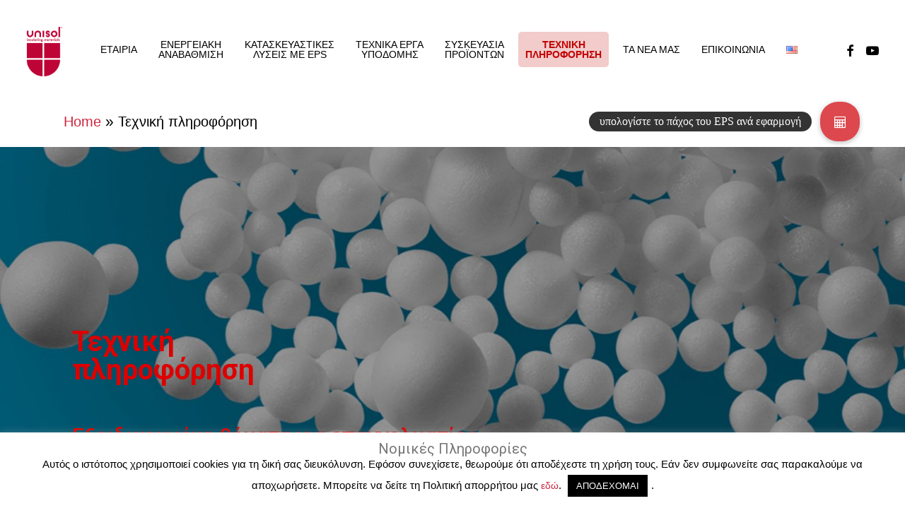

--- FILE ---
content_type: text/html; charset=UTF-8
request_url: https://unisol.gr/technical-data/
body_size: 34873
content:
<!doctype html>
<html lang="el" class="no-js">
<head>
	<meta charset="UTF-8">
	<meta name="viewport" content="width=device-width, initial-scale=1, maximum-scale=1, user-scalable=0" /><link rel="shortcut icon" href="https://unisol.gr/wp-content/uploads/2018/09/Unisol-f.png" /><meta name='robots' content='index, follow, max-image-preview:large, max-snippet:-1, max-video-preview:-1' />
<link rel="alternate" href="https://unisol.gr/technical-data/" hreflang="el" />
<link rel="alternate" href="https://unisol.gr/en/technical-information/" hreflang="en" />

	<!-- This site is optimized with the Yoast SEO plugin v25.9 - https://yoast.com/wordpress/plugins/seo/ -->
	<title>Τεχνική πληροφόρηση - UNISOL</title>
	<link rel="canonical" href="https://unisol.gr/technical-data/" />
	<meta property="og:locale" content="el_GR" />
	<meta property="og:locale:alternate" content="en_US" />
	<meta property="og:type" content="article" />
	<meta property="og:title" content="Τεχνική πληροφόρηση - UNISOL" />
	<meta property="og:url" content="https://unisol.gr/technical-data/" />
	<meta property="og:site_name" content="UNISOL" />
	<meta name="twitter:card" content="summary_large_image" />
	<meta name="twitter:label1" content="Εκτιμώμενος χρόνος ανάγνωσης" />
	<meta name="twitter:data1" content="10 λεπτά" />
	<script type="application/ld+json" class="yoast-schema-graph">{"@context":"https://schema.org","@graph":[{"@type":"WebPage","@id":"https://unisol.gr/technical-data/","url":"https://unisol.gr/technical-data/","name":"Τεχνική πληροφόρηση - UNISOL","isPartOf":{"@id":"https://unisol.gr/#website"},"datePublished":"2023-07-01T06:38:18+00:00","breadcrumb":{"@id":"https://unisol.gr/technical-data/#breadcrumb"},"inLanguage":"el","potentialAction":[{"@type":"ReadAction","target":["https://unisol.gr/technical-data/"]}]},{"@type":"BreadcrumbList","@id":"https://unisol.gr/technical-data/#breadcrumb","itemListElement":[{"@type":"ListItem","position":1,"name":"Home","item":"https://unisol.gr/"},{"@type":"ListItem","position":2,"name":"Τεχνική πληροφόρηση"}]},{"@type":"WebSite","@id":"https://unisol.gr/#website","url":"https://unisol.gr/","name":"UNISOL","description":"ΒΙΟΜΗΧΑΝΙΑ ΔΙΟΓΚΩΜΕΝΗΣ ΠΟΛΥΣΤΕΡΙΝΗΣ","potentialAction":[{"@type":"SearchAction","target":{"@type":"EntryPoint","urlTemplate":"https://unisol.gr/?s={search_term_string}"},"query-input":{"@type":"PropertyValueSpecification","valueRequired":true,"valueName":"search_term_string"}}],"inLanguage":"el"}]}</script>
	<!-- / Yoast SEO plugin. -->


<link rel='dns-prefetch' href='//cdnjs.cloudflare.com' />
<link rel='dns-prefetch' href='//fonts.googleapis.com' />
<link rel="alternate" type="application/rss+xml" title="Ροή RSS &raquo; UNISOL" href="https://unisol.gr/feed/" />
<link rel="alternate" type="application/rss+xml" title="Ροή Σχολίων &raquo; UNISOL" href="https://unisol.gr/comments/feed/" />
<link rel="alternate" title="oEmbed (JSON)" type="application/json+oembed" href="https://unisol.gr/wp-json/oembed/1.0/embed?url=https%3A%2F%2Funisol.gr%2Ftechnical-data%2F" />
<link rel="alternate" title="oEmbed (XML)" type="text/xml+oembed" href="https://unisol.gr/wp-json/oembed/1.0/embed?url=https%3A%2F%2Funisol.gr%2Ftechnical-data%2F&#038;format=xml" />
<style id='wp-img-auto-sizes-contain-inline-css' type='text/css'>
img:is([sizes=auto i],[sizes^="auto," i]){contain-intrinsic-size:3000px 1500px}
/*# sourceURL=wp-img-auto-sizes-contain-inline-css */
</style>
<link rel='stylesheet' id='pt-cv-public-style-css' href='https://unisol.gr/wp-content/plugins/content-views-query-and-display-post-page/public/assets/css/cv.css?ver=4.2.1' type='text/css' media='all' />
<style id='wp-emoji-styles-inline-css' type='text/css'>

	img.wp-smiley, img.emoji {
		display: inline !important;
		border: none !important;
		box-shadow: none !important;
		height: 1em !important;
		width: 1em !important;
		margin: 0 0.07em !important;
		vertical-align: -0.1em !important;
		background: none !important;
		padding: 0 !important;
	}
/*# sourceURL=wp-emoji-styles-inline-css */
</style>
<style id='wp-block-library-inline-css' type='text/css'>
:root{--wp-block-synced-color:#7a00df;--wp-block-synced-color--rgb:122,0,223;--wp-bound-block-color:var(--wp-block-synced-color);--wp-editor-canvas-background:#ddd;--wp-admin-theme-color:#007cba;--wp-admin-theme-color--rgb:0,124,186;--wp-admin-theme-color-darker-10:#006ba1;--wp-admin-theme-color-darker-10--rgb:0,107,160.5;--wp-admin-theme-color-darker-20:#005a87;--wp-admin-theme-color-darker-20--rgb:0,90,135;--wp-admin-border-width-focus:2px}@media (min-resolution:192dpi){:root{--wp-admin-border-width-focus:1.5px}}.wp-element-button{cursor:pointer}:root .has-very-light-gray-background-color{background-color:#eee}:root .has-very-dark-gray-background-color{background-color:#313131}:root .has-very-light-gray-color{color:#eee}:root .has-very-dark-gray-color{color:#313131}:root .has-vivid-green-cyan-to-vivid-cyan-blue-gradient-background{background:linear-gradient(135deg,#00d084,#0693e3)}:root .has-purple-crush-gradient-background{background:linear-gradient(135deg,#34e2e4,#4721fb 50%,#ab1dfe)}:root .has-hazy-dawn-gradient-background{background:linear-gradient(135deg,#faaca8,#dad0ec)}:root .has-subdued-olive-gradient-background{background:linear-gradient(135deg,#fafae1,#67a671)}:root .has-atomic-cream-gradient-background{background:linear-gradient(135deg,#fdd79a,#004a59)}:root .has-nightshade-gradient-background{background:linear-gradient(135deg,#330968,#31cdcf)}:root .has-midnight-gradient-background{background:linear-gradient(135deg,#020381,#2874fc)}:root{--wp--preset--font-size--normal:16px;--wp--preset--font-size--huge:42px}.has-regular-font-size{font-size:1em}.has-larger-font-size{font-size:2.625em}.has-normal-font-size{font-size:var(--wp--preset--font-size--normal)}.has-huge-font-size{font-size:var(--wp--preset--font-size--huge)}.has-text-align-center{text-align:center}.has-text-align-left{text-align:left}.has-text-align-right{text-align:right}.has-fit-text{white-space:nowrap!important}#end-resizable-editor-section{display:none}.aligncenter{clear:both}.items-justified-left{justify-content:flex-start}.items-justified-center{justify-content:center}.items-justified-right{justify-content:flex-end}.items-justified-space-between{justify-content:space-between}.screen-reader-text{border:0;clip-path:inset(50%);height:1px;margin:-1px;overflow:hidden;padding:0;position:absolute;width:1px;word-wrap:normal!important}.screen-reader-text:focus{background-color:#ddd;clip-path:none;color:#444;display:block;font-size:1em;height:auto;left:5px;line-height:normal;padding:15px 23px 14px;text-decoration:none;top:5px;width:auto;z-index:100000}html :where(.has-border-color){border-style:solid}html :where([style*=border-top-color]){border-top-style:solid}html :where([style*=border-right-color]){border-right-style:solid}html :where([style*=border-bottom-color]){border-bottom-style:solid}html :where([style*=border-left-color]){border-left-style:solid}html :where([style*=border-width]){border-style:solid}html :where([style*=border-top-width]){border-top-style:solid}html :where([style*=border-right-width]){border-right-style:solid}html :where([style*=border-bottom-width]){border-bottom-style:solid}html :where([style*=border-left-width]){border-left-style:solid}html :where(img[class*=wp-image-]){height:auto;max-width:100%}:where(figure){margin:0 0 1em}html :where(.is-position-sticky){--wp-admin--admin-bar--position-offset:var(--wp-admin--admin-bar--height,0px)}@media screen and (max-width:600px){html :where(.is-position-sticky){--wp-admin--admin-bar--position-offset:0px}}

/*# sourceURL=wp-block-library-inline-css */
</style><style id='global-styles-inline-css' type='text/css'>
:root{--wp--preset--aspect-ratio--square: 1;--wp--preset--aspect-ratio--4-3: 4/3;--wp--preset--aspect-ratio--3-4: 3/4;--wp--preset--aspect-ratio--3-2: 3/2;--wp--preset--aspect-ratio--2-3: 2/3;--wp--preset--aspect-ratio--16-9: 16/9;--wp--preset--aspect-ratio--9-16: 9/16;--wp--preset--color--black: #000000;--wp--preset--color--cyan-bluish-gray: #abb8c3;--wp--preset--color--white: #ffffff;--wp--preset--color--pale-pink: #f78da7;--wp--preset--color--vivid-red: #cf2e2e;--wp--preset--color--luminous-vivid-orange: #ff6900;--wp--preset--color--luminous-vivid-amber: #fcb900;--wp--preset--color--light-green-cyan: #7bdcb5;--wp--preset--color--vivid-green-cyan: #00d084;--wp--preset--color--pale-cyan-blue: #8ed1fc;--wp--preset--color--vivid-cyan-blue: #0693e3;--wp--preset--color--vivid-purple: #9b51e0;--wp--preset--gradient--vivid-cyan-blue-to-vivid-purple: linear-gradient(135deg,rgb(6,147,227) 0%,rgb(155,81,224) 100%);--wp--preset--gradient--light-green-cyan-to-vivid-green-cyan: linear-gradient(135deg,rgb(122,220,180) 0%,rgb(0,208,130) 100%);--wp--preset--gradient--luminous-vivid-amber-to-luminous-vivid-orange: linear-gradient(135deg,rgb(252,185,0) 0%,rgb(255,105,0) 100%);--wp--preset--gradient--luminous-vivid-orange-to-vivid-red: linear-gradient(135deg,rgb(255,105,0) 0%,rgb(207,46,46) 100%);--wp--preset--gradient--very-light-gray-to-cyan-bluish-gray: linear-gradient(135deg,rgb(238,238,238) 0%,rgb(169,184,195) 100%);--wp--preset--gradient--cool-to-warm-spectrum: linear-gradient(135deg,rgb(74,234,220) 0%,rgb(151,120,209) 20%,rgb(207,42,186) 40%,rgb(238,44,130) 60%,rgb(251,105,98) 80%,rgb(254,248,76) 100%);--wp--preset--gradient--blush-light-purple: linear-gradient(135deg,rgb(255,206,236) 0%,rgb(152,150,240) 100%);--wp--preset--gradient--blush-bordeaux: linear-gradient(135deg,rgb(254,205,165) 0%,rgb(254,45,45) 50%,rgb(107,0,62) 100%);--wp--preset--gradient--luminous-dusk: linear-gradient(135deg,rgb(255,203,112) 0%,rgb(199,81,192) 50%,rgb(65,88,208) 100%);--wp--preset--gradient--pale-ocean: linear-gradient(135deg,rgb(255,245,203) 0%,rgb(182,227,212) 50%,rgb(51,167,181) 100%);--wp--preset--gradient--electric-grass: linear-gradient(135deg,rgb(202,248,128) 0%,rgb(113,206,126) 100%);--wp--preset--gradient--midnight: linear-gradient(135deg,rgb(2,3,129) 0%,rgb(40,116,252) 100%);--wp--preset--font-size--small: 13px;--wp--preset--font-size--medium: 20px;--wp--preset--font-size--large: 36px;--wp--preset--font-size--x-large: 42px;--wp--preset--spacing--20: 0.44rem;--wp--preset--spacing--30: 0.67rem;--wp--preset--spacing--40: 1rem;--wp--preset--spacing--50: 1.5rem;--wp--preset--spacing--60: 2.25rem;--wp--preset--spacing--70: 3.38rem;--wp--preset--spacing--80: 5.06rem;--wp--preset--shadow--natural: 6px 6px 9px rgba(0, 0, 0, 0.2);--wp--preset--shadow--deep: 12px 12px 50px rgba(0, 0, 0, 0.4);--wp--preset--shadow--sharp: 6px 6px 0px rgba(0, 0, 0, 0.2);--wp--preset--shadow--outlined: 6px 6px 0px -3px rgb(255, 255, 255), 6px 6px rgb(0, 0, 0);--wp--preset--shadow--crisp: 6px 6px 0px rgb(0, 0, 0);}:where(.is-layout-flex){gap: 0.5em;}:where(.is-layout-grid){gap: 0.5em;}body .is-layout-flex{display: flex;}.is-layout-flex{flex-wrap: wrap;align-items: center;}.is-layout-flex > :is(*, div){margin: 0;}body .is-layout-grid{display: grid;}.is-layout-grid > :is(*, div){margin: 0;}:where(.wp-block-columns.is-layout-flex){gap: 2em;}:where(.wp-block-columns.is-layout-grid){gap: 2em;}:where(.wp-block-post-template.is-layout-flex){gap: 1.25em;}:where(.wp-block-post-template.is-layout-grid){gap: 1.25em;}.has-black-color{color: var(--wp--preset--color--black) !important;}.has-cyan-bluish-gray-color{color: var(--wp--preset--color--cyan-bluish-gray) !important;}.has-white-color{color: var(--wp--preset--color--white) !important;}.has-pale-pink-color{color: var(--wp--preset--color--pale-pink) !important;}.has-vivid-red-color{color: var(--wp--preset--color--vivid-red) !important;}.has-luminous-vivid-orange-color{color: var(--wp--preset--color--luminous-vivid-orange) !important;}.has-luminous-vivid-amber-color{color: var(--wp--preset--color--luminous-vivid-amber) !important;}.has-light-green-cyan-color{color: var(--wp--preset--color--light-green-cyan) !important;}.has-vivid-green-cyan-color{color: var(--wp--preset--color--vivid-green-cyan) !important;}.has-pale-cyan-blue-color{color: var(--wp--preset--color--pale-cyan-blue) !important;}.has-vivid-cyan-blue-color{color: var(--wp--preset--color--vivid-cyan-blue) !important;}.has-vivid-purple-color{color: var(--wp--preset--color--vivid-purple) !important;}.has-black-background-color{background-color: var(--wp--preset--color--black) !important;}.has-cyan-bluish-gray-background-color{background-color: var(--wp--preset--color--cyan-bluish-gray) !important;}.has-white-background-color{background-color: var(--wp--preset--color--white) !important;}.has-pale-pink-background-color{background-color: var(--wp--preset--color--pale-pink) !important;}.has-vivid-red-background-color{background-color: var(--wp--preset--color--vivid-red) !important;}.has-luminous-vivid-orange-background-color{background-color: var(--wp--preset--color--luminous-vivid-orange) !important;}.has-luminous-vivid-amber-background-color{background-color: var(--wp--preset--color--luminous-vivid-amber) !important;}.has-light-green-cyan-background-color{background-color: var(--wp--preset--color--light-green-cyan) !important;}.has-vivid-green-cyan-background-color{background-color: var(--wp--preset--color--vivid-green-cyan) !important;}.has-pale-cyan-blue-background-color{background-color: var(--wp--preset--color--pale-cyan-blue) !important;}.has-vivid-cyan-blue-background-color{background-color: var(--wp--preset--color--vivid-cyan-blue) !important;}.has-vivid-purple-background-color{background-color: var(--wp--preset--color--vivid-purple) !important;}.has-black-border-color{border-color: var(--wp--preset--color--black) !important;}.has-cyan-bluish-gray-border-color{border-color: var(--wp--preset--color--cyan-bluish-gray) !important;}.has-white-border-color{border-color: var(--wp--preset--color--white) !important;}.has-pale-pink-border-color{border-color: var(--wp--preset--color--pale-pink) !important;}.has-vivid-red-border-color{border-color: var(--wp--preset--color--vivid-red) !important;}.has-luminous-vivid-orange-border-color{border-color: var(--wp--preset--color--luminous-vivid-orange) !important;}.has-luminous-vivid-amber-border-color{border-color: var(--wp--preset--color--luminous-vivid-amber) !important;}.has-light-green-cyan-border-color{border-color: var(--wp--preset--color--light-green-cyan) !important;}.has-vivid-green-cyan-border-color{border-color: var(--wp--preset--color--vivid-green-cyan) !important;}.has-pale-cyan-blue-border-color{border-color: var(--wp--preset--color--pale-cyan-blue) !important;}.has-vivid-cyan-blue-border-color{border-color: var(--wp--preset--color--vivid-cyan-blue) !important;}.has-vivid-purple-border-color{border-color: var(--wp--preset--color--vivid-purple) !important;}.has-vivid-cyan-blue-to-vivid-purple-gradient-background{background: var(--wp--preset--gradient--vivid-cyan-blue-to-vivid-purple) !important;}.has-light-green-cyan-to-vivid-green-cyan-gradient-background{background: var(--wp--preset--gradient--light-green-cyan-to-vivid-green-cyan) !important;}.has-luminous-vivid-amber-to-luminous-vivid-orange-gradient-background{background: var(--wp--preset--gradient--luminous-vivid-amber-to-luminous-vivid-orange) !important;}.has-luminous-vivid-orange-to-vivid-red-gradient-background{background: var(--wp--preset--gradient--luminous-vivid-orange-to-vivid-red) !important;}.has-very-light-gray-to-cyan-bluish-gray-gradient-background{background: var(--wp--preset--gradient--very-light-gray-to-cyan-bluish-gray) !important;}.has-cool-to-warm-spectrum-gradient-background{background: var(--wp--preset--gradient--cool-to-warm-spectrum) !important;}.has-blush-light-purple-gradient-background{background: var(--wp--preset--gradient--blush-light-purple) !important;}.has-blush-bordeaux-gradient-background{background: var(--wp--preset--gradient--blush-bordeaux) !important;}.has-luminous-dusk-gradient-background{background: var(--wp--preset--gradient--luminous-dusk) !important;}.has-pale-ocean-gradient-background{background: var(--wp--preset--gradient--pale-ocean) !important;}.has-electric-grass-gradient-background{background: var(--wp--preset--gradient--electric-grass) !important;}.has-midnight-gradient-background{background: var(--wp--preset--gradient--midnight) !important;}.has-small-font-size{font-size: var(--wp--preset--font-size--small) !important;}.has-medium-font-size{font-size: var(--wp--preset--font-size--medium) !important;}.has-large-font-size{font-size: var(--wp--preset--font-size--large) !important;}.has-x-large-font-size{font-size: var(--wp--preset--font-size--x-large) !important;}
:where(.wp-block-visual-portfolio-loop.is-layout-flex){gap: 1.25em;}:where(.wp-block-visual-portfolio-loop.is-layout-grid){gap: 1.25em;}
/*# sourceURL=global-styles-inline-css */
</style>

<style id='classic-theme-styles-inline-css' type='text/css'>
/*! This file is auto-generated */
.wp-block-button__link{color:#fff;background-color:#32373c;border-radius:9999px;box-shadow:none;text-decoration:none;padding:calc(.667em + 2px) calc(1.333em + 2px);font-size:1.125em}.wp-block-file__button{background:#32373c;color:#fff;text-decoration:none}
/*# sourceURL=/wp-includes/css/classic-themes.min.css */
</style>
<link rel='stylesheet' id='buttonizer_frontend_style-css' href='https://unisol.gr/wp-content/plugins/buttonizer-multifunctional-button/assets/legacy/frontend.css?v=a39bd9eefa47cf9346743d6e29db2d87&#038;ver=6.9' type='text/css' media='all' />
<link rel='stylesheet' id='buttonizer-icon-library-css' href='https://cdnjs.cloudflare.com/ajax/libs/font-awesome/5.15.4/css/all.min.css?ver=6.9' type='text/css' media='all' integrity='sha512-1ycn6IcaQQ40/MKBW2W4Rhis/DbILU74C1vSrLJxCq57o941Ym01SwNsOMqvEBFlcgUa6xLiPY/NS5R+E6ztJQ==' crossorigin='anonymous' />
<link rel='stylesheet' id='contact-form-7-css' href='https://unisol.gr/wp-content/plugins/contact-form-7/includes/css/styles.css?ver=6.1.4' type='text/css' media='all' />
<link rel='stylesheet' id='cookie-law-info-css' href='https://unisol.gr/wp-content/plugins/cookie-law-info/legacy/public/css/cookie-law-info-public.css?ver=3.3.9.1' type='text/css' media='all' />
<link rel='stylesheet' id='cookie-law-info-gdpr-css' href='https://unisol.gr/wp-content/plugins/cookie-law-info/legacy/public/css/cookie-law-info-gdpr.css?ver=3.3.9.1' type='text/css' media='all' />
<link rel='stylesheet' id='wpsm_tabs_r-font-awesome-front-css' href='https://unisol.gr/wp-content/plugins/tabs-responsive/assets/css/font-awesome/css/font-awesome.min.css?ver=6.9' type='text/css' media='all' />
<link rel='stylesheet' id='wpsm_tabs_r_bootstrap-front-css' href='https://unisol.gr/wp-content/plugins/tabs-responsive/assets/css/bootstrap-front.css?ver=6.9' type='text/css' media='all' />
<link rel='stylesheet' id='wpsm_tabs_r_animate-css' href='https://unisol.gr/wp-content/plugins/tabs-responsive/assets/css/animate.css?ver=6.9' type='text/css' media='all' />
<link rel='stylesheet' id='megamenu-css' href='https://unisol.gr/wp-content/uploads/maxmegamenu/style_el.css?ver=50d40e' type='text/css' media='all' />
<link rel='stylesheet' id='dashicons-css' href='https://unisol.gr/wp-includes/css/dashicons.min.css?ver=6.9' type='text/css' media='all' />
<link rel='stylesheet' id='megamenu-fontawesome-css' href='https://unisol.gr/wp-content/plugins/megamenu-pro/icons/fontawesome/css/font-awesome.min.css?ver=1.6.2.1' type='text/css' media='all' />
<link rel='stylesheet' id='megamenu-genericons-css' href='https://unisol.gr/wp-content/plugins/megamenu-pro/icons/genericons/genericons/genericons.css?ver=1.6.2.1' type='text/css' media='all' />
<link rel='stylesheet' id='font-awesome-css' href='https://unisol.gr/wp-content/themes/salient/css/font-awesome-legacy.min.css?ver=4.7.1' type='text/css' media='all' />
<link rel='stylesheet' id='parent-style-css' href='https://unisol.gr/wp-content/themes/salient/style.css?ver=6.9' type='text/css' media='all' />
<link rel='stylesheet' id='salient-grid-system-css' href='https://unisol.gr/wp-content/themes/salient/css/build/grid-system.css?ver=15.0.8' type='text/css' media='all' />
<link rel='stylesheet' id='main-styles-css' href='https://unisol.gr/wp-content/themes/salient/css/build/style.css?ver=15.0.8' type='text/css' media='all' />
<style id='main-styles-inline-css' type='text/css'>

		@font-face{
		     font-family:'Open Sans';
		     src:url('https://unisol.gr/wp-content/themes/salient/css/fonts/OpenSans-Light.woff') format('woff');
		     font-weight:300;
		     font-style:normal; 
		}
		 @font-face{
		     font-family:'Open Sans';
		     src:url('https://unisol.gr/wp-content/themes/salient/css/fonts/OpenSans-Regular.woff') format('woff');
		     font-weight:400;
		     font-style:normal; 
		}
		 @font-face{
		     font-family:'Open Sans';
		     src:url('https://unisol.gr/wp-content/themes/salient/css/fonts/OpenSans-SemiBold.woff') format('woff');
		     font-weight:600;
		     font-style:normal; 
		}
		 @font-face{
		     font-family:'Open Sans';
		     src:url('https://unisol.gr/wp-content/themes/salient/css/fonts/OpenSans-Bold.woff') format('woff');
		     font-weight:700;
		     font-style:normal; 
		}
html body[data-header-resize="1"] .container-wrap, html body[data-header-format="left-header"][data-header-resize="0"] .container-wrap, html body[data-header-resize="0"] .container-wrap, body[data-header-format="left-header"][data-header-resize="0"] .container-wrap { padding-top: 0; } .main-content > .row > #breadcrumbs.yoast { padding: 20px 0; }
/*# sourceURL=main-styles-inline-css */
</style>
<link rel='stylesheet' id='nectar-header-layout-centered-menu-css' href='https://unisol.gr/wp-content/themes/salient/css/build/header/header-layout-centered-menu.css?ver=15.0.8' type='text/css' media='all' />
<link rel='stylesheet' id='responsive-css' href='https://unisol.gr/wp-content/themes/salient/css/build/responsive.css?ver=15.0.8' type='text/css' media='all' />
<link rel='stylesheet' id='select2-css' href='https://unisol.gr/wp-content/themes/salient/css/build/plugins/select2.css?ver=4.0.1' type='text/css' media='all' />
<link rel='stylesheet' id='skin-original-css' href='https://unisol.gr/wp-content/themes/salient/css/build/skin-original.css?ver=15.0.8' type='text/css' media='all' />
<link rel='stylesheet' id='salient-wp-menu-dynamic-css' href='https://unisol.gr/wp-content/uploads/salient/menu-dynamic.css?ver=58858' type='text/css' media='all' />
<link rel='stylesheet' id='tablepress-default-css' href='https://unisol.gr/wp-content/tablepress-combined.min.css?ver=85' type='text/css' media='all' />
<link rel='stylesheet' id='js_composer_front-css' href='https://unisol.gr/wp-content/plugins/js_composer_salient/assets/css/js_composer.min.css?ver=6.9.1' type='text/css' media='all' />
<link rel='stylesheet' id='dynamic-css-css' href='https://unisol.gr/wp-content/themes/salient/css/salient-dynamic-styles.css?ver=49486' type='text/css' media='all' />
<style id='dynamic-css-inline-css' type='text/css'>
@media only screen and (min-width:1000px){body #ajax-content-wrap.no-scroll{min-height:calc(100vh - 126px);height:calc(100vh - 126px)!important;}}@media only screen and (min-width:1000px){#page-header-wrap.fullscreen-header,#page-header-wrap.fullscreen-header #page-header-bg,html:not(.nectar-box-roll-loaded) .nectar-box-roll > #page-header-bg.fullscreen-header,.nectar_fullscreen_zoom_recent_projects,#nectar_fullscreen_rows:not(.afterLoaded) > div{height:calc(100vh - 125px);}.wpb_row.vc_row-o-full-height.top-level,.wpb_row.vc_row-o-full-height.top-level > .col.span_12{min-height:calc(100vh - 125px);}html:not(.nectar-box-roll-loaded) .nectar-box-roll > #page-header-bg.fullscreen-header{top:126px;}.nectar-slider-wrap[data-fullscreen="true"]:not(.loaded),.nectar-slider-wrap[data-fullscreen="true"]:not(.loaded) .swiper-container{height:calc(100vh - 124px)!important;}.admin-bar .nectar-slider-wrap[data-fullscreen="true"]:not(.loaded),.admin-bar .nectar-slider-wrap[data-fullscreen="true"]:not(.loaded) .swiper-container{height:calc(100vh - 124px - 32px)!important;}}.admin-bar[class*="page-template-template-no-header"] .wpb_row.vc_row-o-full-height.top-level,.admin-bar[class*="page-template-template-no-header"] .wpb_row.vc_row-o-full-height.top-level > .col.span_12{min-height:calc(100vh - 32px);}body[class*="page-template-template-no-header"] .wpb_row.vc_row-o-full-height.top-level,body[class*="page-template-template-no-header"] .wpb_row.vc_row-o-full-height.top-level > .col.span_12{min-height:100vh;}@media only screen and (max-width:999px){.using-mobile-browser #nectar_fullscreen_rows:not(.afterLoaded):not([data-mobile-disable="on"]) > div{height:calc(100vh - 116px);}.using-mobile-browser .wpb_row.vc_row-o-full-height.top-level,.using-mobile-browser .wpb_row.vc_row-o-full-height.top-level > .col.span_12,[data-permanent-transparent="1"].using-mobile-browser .wpb_row.vc_row-o-full-height.top-level,[data-permanent-transparent="1"].using-mobile-browser .wpb_row.vc_row-o-full-height.top-level > .col.span_12{min-height:calc(100vh - 116px);}html:not(.nectar-box-roll-loaded) .nectar-box-roll > #page-header-bg.fullscreen-header,.nectar_fullscreen_zoom_recent_projects,.nectar-slider-wrap[data-fullscreen="true"]:not(.loaded),.nectar-slider-wrap[data-fullscreen="true"]:not(.loaded) .swiper-container,#nectar_fullscreen_rows:not(.afterLoaded):not([data-mobile-disable="on"]) > div{height:calc(100vh - 63px);}.wpb_row.vc_row-o-full-height.top-level,.wpb_row.vc_row-o-full-height.top-level > .col.span_12{min-height:calc(100vh - 63px);}body[data-transparent-header="false"] #ajax-content-wrap.no-scroll{min-height:calc(100vh - 63px);height:calc(100vh - 63px);}}#nectar_fullscreen_rows{background-color:transparent;}.col.padding-3-percent > .vc_column-inner,.col.padding-3-percent > .n-sticky > .vc_column-inner{padding:calc(600px * 0.03);}@media only screen and (max-width:690px){.col.padding-3-percent > .vc_column-inner,.col.padding-3-percent > .n-sticky > .vc_column-inner{padding:calc(100vw * 0.03);}}@media only screen and (min-width:1000px){.col.padding-3-percent > .vc_column-inner,.col.padding-3-percent > .n-sticky > .vc_column-inner{padding:calc((100vw - 180px) * 0.03);}.column_container:not(.vc_col-sm-12) .col.padding-3-percent > .vc_column-inner{padding:calc((100vw - 180px) * 0.015);}}@media only screen and (min-width:1425px){.col.padding-3-percent > .vc_column-inner{padding:calc(1245px * 0.03);}.column_container:not(.vc_col-sm-12) .col.padding-3-percent > .vc_column-inner{padding:calc(1245px * 0.015);}}.full-width-content .col.padding-3-percent > .vc_column-inner{padding:calc(100vw * 0.03);}@media only screen and (max-width:999px){.full-width-content .col.padding-3-percent > .vc_column-inner{padding:calc(100vw * 0.03);}}@media only screen and (min-width:1000px){.full-width-content .column_container:not(.vc_col-sm-12) .col.padding-3-percent > .vc_column-inner{padding:calc(100vw * 0.015);}}#ajax-content-wrap .col[data-padding-pos="left-right"] > .vc_column-inner,#ajax-content-wrap .col[data-padding-pos="left-right"] > .n-sticky > .vc_column-inner{padding-top:0;padding-bottom:0}.col.padding-1-percent > .vc_column-inner,.col.padding-1-percent > .n-sticky > .vc_column-inner{padding:calc(600px * 0.01);}@media only screen and (max-width:690px){.col.padding-1-percent > .vc_column-inner,.col.padding-1-percent > .n-sticky > .vc_column-inner{padding:calc(100vw * 0.01);}}@media only screen and (min-width:1000px){.col.padding-1-percent > .vc_column-inner,.col.padding-1-percent > .n-sticky > .vc_column-inner{padding:calc((100vw - 180px) * 0.01);}.column_container:not(.vc_col-sm-12) .col.padding-1-percent > .vc_column-inner{padding:calc((100vw - 180px) * 0.005);}}@media only screen and (min-width:1425px){.col.padding-1-percent > .vc_column-inner{padding:calc(1245px * 0.01);}.column_container:not(.vc_col-sm-12) .col.padding-1-percent > .vc_column-inner{padding:calc(1245px * 0.005);}}.full-width-content .col.padding-1-percent > .vc_column-inner{padding:calc(100vw * 0.01);}@media only screen and (max-width:999px){.full-width-content .col.padding-1-percent > .vc_column-inner{padding:calc(100vw * 0.01);}}@media only screen and (min-width:1000px){.full-width-content .column_container:not(.vc_col-sm-12) .col.padding-1-percent > .vc_column-inner{padding:calc(100vw * 0.005);}}.col.padding-5-percent > .vc_column-inner,.col.padding-5-percent > .n-sticky > .vc_column-inner{padding:calc(600px * 0.06);}@media only screen and (max-width:690px){.col.padding-5-percent > .vc_column-inner,.col.padding-5-percent > .n-sticky > .vc_column-inner{padding:calc(100vw * 0.06);}}@media only screen and (min-width:1000px){.col.padding-5-percent > .vc_column-inner,.col.padding-5-percent > .n-sticky > .vc_column-inner{padding:calc((100vw - 180px) * 0.05);}.column_container:not(.vc_col-sm-12) .col.padding-5-percent > .vc_column-inner{padding:calc((100vw - 180px) * 0.025);}}@media only screen and (min-width:1425px){.col.padding-5-percent > .vc_column-inner{padding:calc(1245px * 0.05);}.column_container:not(.vc_col-sm-12) .col.padding-5-percent > .vc_column-inner{padding:calc(1245px * 0.025);}}.full-width-content .col.padding-5-percent > .vc_column-inner{padding:calc(100vw * 0.05);}@media only screen and (max-width:999px){.full-width-content .col.padding-5-percent > .vc_column-inner{padding:calc(100vw * 0.06);}}@media only screen and (min-width:1000px){.full-width-content .column_container:not(.vc_col-sm-12) .col.padding-5-percent > .vc_column-inner{padding:calc(100vw * 0.025);}}body #ajax-content-wrap .col[data-padding-pos="left"] > .vc_column-inner,#ajax-content-wrap .col[data-padding-pos="left"] > .n-sticky > .vc_column-inner{padding-right:0;padding-top:0;padding-bottom:0}body #ajax-content-wrap .col[data-padding-pos="bottom"] > .vc_column-inner,#ajax-content-wrap .col[data-padding-pos="bottom"] > .n-sticky > .vc_column-inner{padding-right:0;padding-top:0;padding-left:0}.screen-reader-text,.nectar-skip-to-content:not(:focus){border:0;clip:rect(1px,1px,1px,1px);clip-path:inset(50%);height:1px;margin:-1px;overflow:hidden;padding:0;position:absolute!important;width:1px;word-wrap:normal!important;}.row .col img:not([srcset]){width:auto;}.row .col img.img-with-animation.nectar-lazy:not([srcset]){width:100%;}
body h4, .row .col h4, .portfolio-items .work-meta h4, .list-icon-holder[data-icon_type="numerical"] span, .portfolio-items .col.span_3 .work-meta h4, #respond h3, .blog-recent.related-posts h3.title, h3#comments, .portfolio-items[data-ps="6"] .work-meta h4, .nectar-hor-list-item[data-font-family="h4"], .toggles[data-style="minimal_small"] .toggle > h3 a {
    font-family: Roboto;
    text-transform: none;
    font-size: 20px !important;
    line-height: 22px;
    font-weight: 700;
}
.full-width-section > .col.span_12.dark h1, .full-width-content > .col.span_12.dark h1, .full-width-section > .col.span_12.dark h2, .full-width-content > .col.span_12.dark h2, .full-width-section > .col.span_12.dark h3, .full-width-content > .col.span_12.dark h3, .full-width-section > .col.span_12.dark h4, .full-width-content > .col.span_12.dark h4, .full-width-section > .col.span_12.dark h5, .full-width-content > .col.span_12.dark h5, .full-width-section > .col.span_12.dark h6, .full-width-content > .col.span_12.dark h6 {
    color: 
    #fff;
}
body:not(.material) #header-outer, .ascend #header-outer[data-full-width="true"][data-using-pr-menu="true"] header#top nav ul.buttons li.menu-item, .ascend #header-outer[data-full-width="true"][data-format="centered-menu"] header#top nav ul.buttons li#social-in-menu {
    padding-top: 10px !important;
}
html, body, div, span, applet, object, iframe, table, caption, tbody, tfoot, thead, tr, th, td, del, dfn, em, font, img, ins, kbd, q, s, samp, small, strike, strong, sub, sup, tt, var, h1, h2, h3, h4, h5, h6, p, blockquote, pre, a, abbr, acronym, address, big, cite, code, dl, dt, dd, ol, ul, li, fieldset, form, label, legend {
    vertical-align: baseline;
    font-family: inherit;
    font-weight: inherit;
    font-style: inherit;
    font-size: 98%;
    outline: 0;
    padding: 0;
    margin: 0;
    border: 0;
}
a {
    color: 
    #CF273F;
}
#page-header-bg[data-post-hs="default_minimal"] #single-below-header {
    text-align: center;
    position: relative;
    z-index: 100;
    display: none;
}
.single-post .bottom-meta .sharing-default-minimal .nectar-love {
    margin-top: 0 !important;
    font-size: 14px !important;
    line-height: 1px;
    display: none;
}
.post-area.masonry.classic_enhanced article.post.wide_tall .post-meta, .blog-recent[data-style="classic_enhanced_alt"] .inner-wrap .post-meta {
    border-color: rgba(255,255,255,0.15);
    display: none;
}
body[data-button-style^="rounded"] #page-header-bg[data-post-hs="default_minimal"] .inner-wrap > a, body[data-button-style^="rounded"].material #page-header-bg.fullscreen-header .inner-wrap > a {
    border-radius: 100px;
    display: none;
}
body[data-button-style^="rounded"] .masonry.classic_enhanced .posts-container article .meta-category a, body[data-button-style^="rounded"] .blog-recent[data-style*="classic_enhanced"] .meta-category a {
    border-radius: 100px;
    display: none;
}
.vp-filter__style-default {
  --vp-filter-default--items__gap: 10px;
  --vp-filter-default--items__min-width: 40px;
  --vp-filter-default--items__padding-v: 0.7em;
  --vp-filter-default--items__padding-h: 1.3em;
  --vp-filter-default--items__font-size: 0.9em;
  --vp-filter-default--items__font-weight: 600;
  --vp-filter-default--items__line-height: 1.4;
  --vp-filter-default--items__text-decoration: none;
  --vp-filter-default--items__text-transform: uppercase;
  --vp-filter-default--items__letter-spacing: 0.015em;
  --vp-filter-default--items__color: #fff;
  --vp-filter-default--items__background-color: #be0336;
  --vp-filter-default--items__border-radius: var(--vp-border-radius);
  --vp-filter-default--items-hover__color: var(--vp-color-gray-darken);
  --vp-filter-default--items-hover__background-color: var(--vp-color-gray-light);
  --vp-filter-default--items-active__color: #fff;
  --vp-filter-default--items-active__background-color: var(--vp-color-brand);
  --vp-filter-default--items-count__offset: 8px;
  --vp-filter-default--items-count__font-size: 0.6em;
  --vp-filter-default-transition-duration: var(--vp-interactive__transition-duration);
  --vp-filter-default-transition-easing: var(--vp-interactive__transition-easing);
}
/*flag menu positioning*/
#mega-menu-wrap-top_nav #mega-menu-top_nav li[class^="mega-lang-item"] > a.mega-menu-link > img {
  display: inline;
  margin-top: 20px !important;
}
body .nectar-mobile-only.mobile-header a {
  color: inherit;
  font-size: 13px;
  line-height: 1;
  MARGIN-TOP: 15Px !important;
}
/*HIDE MOBILE NECTAR MENU*/
.slide-out-widget-area-toggle.mobile-icon a > span {
  height: 20px;
  DISPLAY: NONE;
}
/*# sourceURL=dynamic-css-inline-css */
</style>
<link rel='stylesheet' id='salient-child-style-css' href='https://unisol.gr/wp-content/themes/salient-child/style.css?ver=15.0.8' type='text/css' media='all' />
<link rel='stylesheet' id='redux-google-fonts-salient_redux-css' href='https://fonts.googleapis.com/css?family=Roboto%3A700%2C500%2C400&#038;subset=greek&#038;ver=1690977242' type='text/css' media='all' />
<script type="text/javascript" src="https://unisol.gr/wp-includes/js/jquery/jquery.min.js?ver=3.7.1" id="jquery-core-js"></script>
<script type="text/javascript" src="https://unisol.gr/wp-includes/js/jquery/jquery-migrate.min.js?ver=3.4.1" id="jquery-migrate-js"></script>
<script type="text/javascript" id="cookie-law-info-js-extra">
/* <![CDATA[ */
var Cli_Data = {"nn_cookie_ids":[],"cookielist":[],"non_necessary_cookies":[],"ccpaEnabled":"","ccpaRegionBased":"","ccpaBarEnabled":"","strictlyEnabled":["necessary","obligatoire"],"ccpaType":"gdpr","js_blocking":"","custom_integration":"","triggerDomRefresh":"","secure_cookies":""};
var cli_cookiebar_settings = {"animate_speed_hide":"500","animate_speed_show":"500","background":"#FFF","border":"#b1a6a6c2","border_on":"","button_1_button_colour":"#000","button_1_button_hover":"#000000","button_1_link_colour":"#fff","button_1_as_button":"1","button_1_new_win":"","button_2_button_colour":"#333","button_2_button_hover":"#292929","button_2_link_colour":"#444","button_2_as_button":"","button_2_hidebar":"","button_3_button_colour":"#000","button_3_button_hover":"#000000","button_3_link_colour":"#fff","button_3_as_button":"1","button_3_new_win":"","button_4_button_colour":"#000","button_4_button_hover":"#000000","button_4_link_colour":"#62a329","button_4_as_button":"","button_7_button_colour":"#61a229","button_7_button_hover":"#4e8221","button_7_link_colour":"#fff","button_7_as_button":"1","button_7_new_win":"","font_family":"Arial, Helvetica, sans-serif","header_fix":"","notify_animate_hide":"1","notify_animate_show":"1","notify_div_id":"#cookie-law-info-bar","notify_position_horizontal":"left","notify_position_vertical":"bottom","scroll_close":"1","scroll_close_reload":"","accept_close_reload":"","reject_close_reload":"1","showagain_tab":"1","showagain_background":"#fff","showagain_border":"#000","showagain_div_id":"#cookie-law-info-again","showagain_x_position":"100px","text":"#000","show_once_yn":"","show_once":"10000","logging_on":"","as_popup":"","popup_overlay":"1","bar_heading_text":"\u039d\u03bf\u03bc\u03b9\u03ba\u03ad\u03c2 \u03a0\u03bb\u03b7\u03c1\u03bf\u03c6\u03bf\u03c1\u03af\u03b5\u03c2","cookie_bar_as":"banner","popup_showagain_position":"bottom-right","widget_position":"left"};
var log_object = {"ajax_url":"https://unisol.gr/wp-admin/admin-ajax.php"};
//# sourceURL=cookie-law-info-js-extra
/* ]]> */
</script>
<script type="text/javascript" src="https://unisol.gr/wp-content/plugins/cookie-law-info/legacy/public/js/cookie-law-info-public.js?ver=3.3.9.1" id="cookie-law-info-js"></script>
<link rel="https://api.w.org/" href="https://unisol.gr/wp-json/" /><link rel="alternate" title="JSON" type="application/json" href="https://unisol.gr/wp-json/wp/v2/pages/7857" /><link rel="EditURI" type="application/rsd+xml" title="RSD" href="https://unisol.gr/xmlrpc.php?rsd" />
<meta name="generator" content="WordPress 6.9" />
<link rel='shortlink' href='https://unisol.gr/?p=7857' />
<script type='text/javascript'>
/* <![CDATA[ */
var VPData = {"version":"3.4.1","pro":false,"__":{"couldnt_retrieve_vp":"Couldn't retrieve Visual Portfolio ID.","pswp_close":"Close (Esc)","pswp_share":"Share","pswp_fs":"Toggle fullscreen","pswp_zoom":"Zoom in\/out","pswp_prev":"Previous (arrow left)","pswp_next":"Next (arrow right)","pswp_share_fb":"Share on Facebook","pswp_share_tw":"Tweet","pswp_share_x":"X","pswp_share_pin":"Pin it","pswp_download":"Download","fancybox_close":"Close","fancybox_next":"Next","fancybox_prev":"Previous","fancybox_error":"The requested content cannot be loaded. <br \/> Please try again later.","fancybox_play_start":"Start slideshow","fancybox_play_stop":"Pause slideshow","fancybox_full_screen":"Full screen","fancybox_thumbs":"Thumbnails","fancybox_download":"Download","fancybox_share":"Share","fancybox_zoom":"Zoom"},"settingsPopupGallery":{"enable_on_wordpress_images":false,"vendor":"fancybox","deep_linking":false,"deep_linking_url_to_share_images":false,"show_arrows":true,"show_counter":true,"show_zoom_button":true,"show_fullscreen_button":true,"show_share_button":true,"show_close_button":true,"show_thumbs":true,"show_download_button":false,"show_slideshow":false,"click_to_zoom":true,"restore_focus":true},"screenSizes":[320,576,768,992,1200]};
/* ]]> */
</script>
		<noscript>
			<style type="text/css">
				.vp-portfolio__preloader-wrap{display:none}.vp-portfolio__filter-wrap,.vp-portfolio__items-wrap,.vp-portfolio__pagination-wrap,.vp-portfolio__sort-wrap{opacity:1;visibility:visible}.vp-portfolio__item .vp-portfolio__item-img noscript+img,.vp-portfolio__thumbnails-wrap{display:none}
			</style>
		</noscript>
		<script type="text/javascript"> var root = document.getElementsByTagName( "html" )[0]; root.setAttribute( "class", "js" ); </script><style type="text/css">.recentcomments a{display:inline !important;padding:0 !important;margin:0 !important;}</style><meta name="generator" content="Powered by WPBakery Page Builder - drag and drop page builder for WordPress."/>
		<style type="text/css">
			/* If html does not have either class, do not show lazy loaded images. */
			html:not(.vp-lazyload-enabled):not(.js) .vp-lazyload {
				display: none;
			}
		</style>
		<script>
			document.documentElement.classList.add(
				'vp-lazyload-enabled'
			);
		</script>
		<link rel="icon" href="https://unisol.gr/wp-content/uploads/2018/09/cropped-Unisol-f-32x32.png" sizes="32x32" />
<link rel="icon" href="https://unisol.gr/wp-content/uploads/2018/09/cropped-Unisol-f-192x192.png" sizes="192x192" />
<link rel="apple-touch-icon" href="https://unisol.gr/wp-content/uploads/2018/09/cropped-Unisol-f-180x180.png" />
<meta name="msapplication-TileImage" content="https://unisol.gr/wp-content/uploads/2018/09/cropped-Unisol-f-270x270.png" />
		<style type="text/css" id="wp-custom-css">
			.breadcrumbs
{
	font-family: Arial;
	font-size: 1.5em;
	color: #000000;
	margin: 30px 0 0 10px;
	position: relative;
	float: center;
}

p {
	font-family: Arial;
	font-size: 1.5em;
	line-height: 1.5em;
	color: #000000;
	
}		</style>
		<style type="text/css" data-type="vc_shortcodes-custom-css">.vc_custom_1591437717638{padding-bottom: 50px !important;}.vc_custom_1676206502635{padding-bottom: 50px !important;}.vc_custom_1577709562834{margin-bottom: 30px !important;border-bottom-width: 1px !important;padding-bottom: 20px !important;border-bottom-color: #dd3333 !important;border-bottom-style: solid !important;}</style><noscript><style> .wpb_animate_when_almost_visible { opacity: 1; }</style></noscript><style type="text/css">/** Mega Menu CSS: fs **/</style>
<link rel='stylesheet' id='vc_google_fonts_roboto100100italic300300italicregularitalic500500italic700700italic900900italic-css' href='https://fonts.googleapis.com/css?family=Roboto%3A100%2C100italic%2C300%2C300italic%2Cregular%2Citalic%2C500%2C500italic%2C700%2C700italic%2C900%2C900italic&#038;subset=latin%2Cgreek&#038;ver=6.9.1' type='text/css' media='all' />
<link data-pagespeed-no-defer data-nowprocket data-wpacu-skip data-no-optimize data-noptimize rel='stylesheet' id='main-styles-non-critical-css' href='https://unisol.gr/wp-content/themes/salient/css/build/style-non-critical.css?ver=15.0.8' type='text/css' media='all' />
<link data-pagespeed-no-defer data-nowprocket data-wpacu-skip data-no-optimize data-noptimize rel='stylesheet' id='magnific-css' href='https://unisol.gr/wp-content/themes/salient/css/build/plugins/magnific.css?ver=8.6.0' type='text/css' media='all' />
<link data-pagespeed-no-defer data-nowprocket data-wpacu-skip data-no-optimize data-noptimize rel='stylesheet' id='nectar-ocm-core-css' href='https://unisol.gr/wp-content/themes/salient/css/build/off-canvas/core.css?ver=15.0.8' type='text/css' media='all' />
</head><body class="wp-singular page-template-default page page-id-7857 page-parent wp-theme-salient wp-child-theme-salient-child mega-menu-max-mega-menu-1 mega-menu-top-nav nectar-auto-lightbox original wpb-js-composer js-comp-ver-6.9.1 vc_responsive" data-footer-reveal="1" data-footer-reveal-shadow="small" data-header-format="centered-menu" data-body-border="off" data-boxed-style="" data-header-breakpoint="1050" data-dropdown-style="minimal" data-cae="easeInQuad" data-cad="1000" data-megamenu-width="full-width" data-aie="zoom-out" data-ls="magnific" data-apte="horizontal_swipe_basic" data-hhun="0" data-fancy-form-rcs="1" data-form-style="minimal" data-form-submit="regular" data-is="minimal" data-button-style="rounded" data-user-account-button="false" data-flex-cols="true" data-col-gap="default" data-header-inherit-rc="false" data-header-search="false" data-animated-anchors="true" data-ajax-transitions="false" data-full-width-header="true" data-slide-out-widget-area="true" data-slide-out-widget-area-style="slide-out-from-right" data-user-set-ocm="off" data-loading-animation="none" data-bg-header="true" data-responsive="1" data-ext-responsive="true" data-ext-padding="90" data-header-resize="0" data-header-color="custom" data-transparent-header="false" data-cart="false" data-remove-m-parallax="" data-remove-m-video-bgs="" data-m-animate="0" data-force-header-trans-color="light" data-smooth-scrolling="0" data-permanent-transparent="false" >
	
	<script type="text/javascript">
	 (function(window, document) {

		 if(navigator.userAgent.match(/(Android|iPod|iPhone|iPad|BlackBerry|IEMobile|Opera Mini)/)) {
			 document.body.className += " using-mobile-browser mobile ";
		 }

		 if( !("ontouchstart" in window) ) {

			 var body = document.querySelector("body");
			 var winW = window.innerWidth;
			 var bodyW = body.clientWidth;

			 if (winW > bodyW + 4) {
				 body.setAttribute("style", "--scroll-bar-w: " + (winW - bodyW - 4) + "px");
			 } else {
				 body.setAttribute("style", "--scroll-bar-w: 0px");
			 }
		 }

	 })(window, document);
   </script><a href="#ajax-content-wrap" class="nectar-skip-to-content">Skip to main content</a>	
	<div id="header-space"  data-header-mobile-fixed='false'></div> 
	
		<div id="header-outer" data-has-menu="true" data-has-buttons="no" data-header-button_style="default" data-using-pr-menu="false" data-mobile-fixed="false" data-ptnm="false" data-lhe="animated_underline" data-user-set-bg="#ffffff" data-format="centered-menu" data-permanent-transparent="false" data-megamenu-rt="0" data-remove-fixed="0" data-header-resize="0" data-cart="false" data-transparency-option="1" data-box-shadow="none" data-shrink-num="50" data-using-secondary="0" data-using-logo="1" data-logo-height="70" data-m-logo-height="40" data-padding="28" data-full-width="true" data-condense="false" >
		
<div id="search-outer" class="nectar">
	<div id="search">
		<div class="container">
			 <div id="search-box">
				 <div class="inner-wrap">
					 <div class="col span_12">
						  <form role="search" action="https://unisol.gr/" method="GET">
															<input type="text" name="s" id="s" value="Αναζητήστε:" aria-label="Search" data-placeholder="Αναζητήστε:" />
							
						
												</form>
					</div><!--/span_12-->
				</div><!--/inner-wrap-->
			 </div><!--/search-box-->
			 <div id="close"><a href="#"><span class="screen-reader-text">Close Search</span>
				<span class="icon-salient-x" aria-hidden="true"></span>				 </a></div>
		 </div><!--/container-->
	</div><!--/search-->
</div><!--/search-outer-->

<header id="top">
	<div class="container">
		<div class="row">
			<div class="col span_3">
								<a id="logo" href="https://unisol.gr" data-supplied-ml-starting-dark="false" data-supplied-ml-starting="false" data-supplied-ml="false" >
					<img class="stnd skip-lazy default-logo dark-version" width="400" height="400" alt="UNISOL" src="https://unisol.gr/wp-content/uploads/2020/06/UNISOL-R400-1.png" srcset="https://unisol.gr/wp-content/uploads/2020/06/UNISOL-R400-1.png 1x, https://unisol.gr/wp-content/uploads/2020/06/UNISOL-R400-1.png 2x" />				</a>
							</div><!--/span_3-->

			<div class="col span_9 col_last">
									<div class="nectar-mobile-only mobile-header"><div class="inner"><div>	<li class="lang-item lang-item-127 lang-item-en lang-item-first"><a lang="en-US" hreflang="en-US" href="https://unisol.gr/en/technical-information/"><img src="[data-uri]" alt="English" width="16" height="11" style="width: 16px; height: 11px;" /></a></li>
</div><div id="mega-menu-wrap-top_nav" class="mega-menu-wrap"><div class="mega-menu-toggle"><div class="mega-toggle-blocks-left"><div class='mega-toggle-block mega-menu-toggle-block mega-toggle-block-1' id='mega-toggle-block-1' tabindex='0'><span class='mega-toggle-label' role='button' aria-expanded='false'><span class='mega-toggle-label-closed'>MENU</span><span class='mega-toggle-label-open'>MENU</span></span></div></div><div class="mega-toggle-blocks-center"></div><div class="mega-toggle-blocks-right"></div></div><ul id="mega-menu-top_nav" class="mega-menu max-mega-menu mega-menu-horizontal mega-no-js" data-event="hover" data-effect="slide_up" data-effect-speed="200" data-effect-mobile="slide" data-effect-speed-mobile="200" data-mobile-force-width="body" data-second-click="go" data-document-click="collapse" data-vertical-behaviour="standard" data-breakpoint="1050" data-unbind="true" data-mobile-state="collapse_all" data-mobile-direction="vertical" data-hover-intent-timeout="300" data-hover-intent-interval="100"><li class="mega-menu-item mega-menu-item-type-custom mega-menu-item-object-custom mega-menu-item-has-children mega-menu-megamenu mega-align-bottom-left mega-menu-megamenu mega-hide-arrow mega-hide-on-mobile mega-menu-item-7173" id="mega-menu-item-7173"><a title="ΕΤΑΙΡΙΑ" class="mega-menu-link" href="https://unisol.gr/ourcompany/" aria-expanded="false" tabindex="0">ΕΤΑΙΡΙΑ<span class="mega-indicator" aria-hidden="true"></span></a>
<ul class="mega-sub-menu">
<li class="mega-mega-multi-line mega-menu-item mega-menu-item-type-post_type mega-menu-item-object-page mega-menu-column-standard mega-menu-columns-1-of-7 mega-menu-item-8142 mega-multi-line" style="--columns:7; --span:1" id="mega-menu-item-8142"><a class="mega-menu-link" href="https://unisol.gr/company-profile/">Προφίλ</a></li><li class="mega-mega-multi-line mega-menu-item mega-menu-item-type-custom mega-menu-item-object-custom mega-menu-column-standard mega-menu-columns-1-of-7 mega-menu-item-6881 mega-multi-line" style="--columns:7; --span:1" id="mega-menu-item-6881"><a class="mega-menu-link" href="https://unisol.gr/our-company/facilities/">Εγκαταστάσεις</a></li><li class="mega-mega-multi-line mega-menu-item mega-menu-item-type-custom mega-menu-item-object-custom mega-menu-column-standard mega-menu-columns-1-of-7 mega-menu-item-6882 mega-multi-line" style="--columns:7; --span:1" id="mega-menu-item-6882"><a class="mega-menu-link" href="https://unisol.gr/technical-data/certifications/">Πιστοποιησεις</a></li><li class="mega-mega-multi-line mega-menu-item mega-menu-item-type-custom mega-menu-item-object-custom mega-menu-column-standard mega-menu-columns-1-of-7 mega-menu-item-6883 mega-multi-line" style="--columns:7; --span:1" id="mega-menu-item-6883"><a class="mega-menu-link" href="https://unisol.gr/ourcompany/sustainability/">Αειοφόρος Ανάπτυξη</a></li><li class="mega-mega-multi-line mega-menu-item mega-menu-item-type-custom mega-menu-item-object-custom mega-menu-column-standard mega-menu-columns-1-of-7 mega-menu-item-6884 mega-multi-line" style="--columns:7; --span:1" id="mega-menu-item-6884"><a title="mega-multi-line" class="mega-menu-link" href="https://unisol.gr/ourcompany/people/">Ανθρώπινο Δυναμικό</a></li><li class="mega-mega-multi-line mega-menu-item mega-menu-item-type-custom mega-menu-item-object-custom mega-menu-column-standard mega-menu-columns-1-of-7 mega-menu-item-6942 mega-multi-line" style="--columns:7; --span:1" id="mega-menu-item-6942"><a class="mega-menu-link" href="https://unisol.gr/our-company/collaborations">Συνεργασίες</a></li><li class="mega-mega-multi-line mega-menu-item mega-menu-item-type-custom mega-menu-item-object-custom mega-menu-column-standard mega-menu-columns-1-of-7 mega-menu-item-6885 mega-multi-line" style="--columns:7; --span:1" id="mega-menu-item-6885"><a class="mega-menu-link" href="https://unisol.gr/our-company/understand-eps/">Γνωρίστε το EPS</a></li></ul>
</li><li class="mega-mega-multi-line mega-menu-item mega-menu-item-type-custom mega-menu-item-object-custom mega-menu-item-has-children mega-menu-megamenu mega-menu-grid mega-align-bottom-left mega-menu-grid mega-hide-arrow mega-hide-on-mobile mega-menu-item-6873 mega-multi-line" id="mega-menu-item-6873"><a title="ΕΝΕΡΓΕΙΑΚΗ ΑΝΑΒΑΘΜΙΣΗ" class="mega-menu-link" href="https://unisol.gr/energy-upgrade/" aria-expanded="false" tabindex="0">ΕΝΕΡΓΕΙΑΚΗ<br /> ΑΝΑΒΑΘΜΙΣΗ<span class="mega-indicator" aria-hidden="true"></span></a>
<ul class="mega-sub-menu" role='presentation'>
<li class="mega-menu-row" id="mega-menu-6873-0">
	<ul class="mega-sub-menu" style='--columns:4' role='presentation'>
<li class="mega-menu-column mega-menu-columns-1-of-4" style="--columns:4; --span:1" id="mega-menu-6873-0-0">
		<ul class="mega-sub-menu">
<li class="mega-mega-multi-line mega-menu-item mega-menu-item-type-custom mega-menu-item-object-custom mega-menu-item-6886 mega-multi-line" id="mega-menu-item-6886"><a class="mega-menu-link" href="https://unisol.gr/energy-upgrade/outdoor-insulation-etics/">Εξωτερική<br /> θερμομόνωση<br /> (ETICS)</a></li>		</ul>
</li><li class="mega-menu-column mega-menu-columns-1-of-4" style="--columns:4; --span:1" id="mega-menu-6873-0-1">
		<ul class="mega-sub-menu">
<li class="mega-mega-multi-line mega-menu-item mega-menu-item-type-custom mega-menu-item-object-custom mega-menu-item-has-children mega-menu-item-6888 mega-multi-line" id="mega-menu-item-6888"><a class="mega-menu-link" href="https://unisol.gr/energy-upgrade/heat-hymidity-insulation/">Θερμο-υγρομόνωση<br /> Δωμάτων<span class="mega-indicator" aria-hidden="true"></span></a>
			<ul class="mega-sub-menu">
<li class="mega-mega-multi-line mega-menu-item mega-menu-item-type-custom mega-menu-item-object-custom mega-menu-item-6892 mega-multi-line" id="mega-menu-item-6892"><a class="mega-menu-link" href="https://unisol.gr/energy-upgrade/heat-hymidity-insulation/conventional-inverted-insulation/">Συμβατική/Ανεστραμμένη<br />Μόνωση</a></li><li class="mega-mega-multi-line mega-menu-item mega-menu-item-type-custom mega-menu-item-object-custom mega-menu-item-6893 mega-multi-line" id="mega-menu-item-6893"><a class="mega-menu-link" href="https://unisol.gr/energy-upgrade/heat-hymidity-insulation/inclinated-eps/">Μόνωση EPS με κλίσεις</a></li>			</ul>
</li>		</ul>
</li><li class="mega-menu-column mega-menu-columns-1-of-4" style="--columns:4; --span:1" id="mega-menu-6873-0-2">
		<ul class="mega-sub-menu">
<li class="mega-mega-multi-line mega-menu-item mega-menu-item-type-custom mega-menu-item-object-custom mega-menu-item-6890 mega-multi-line" id="mega-menu-item-6890"><a class="mega-menu-link" href="https://unisol.gr/energy-upgrade/roof-insulation/">Θερμομόνωση κεραμοσκεπής</a></li>		</ul>
</li><li class="mega-menu-column mega-menu-columns-1-of-4" style="--columns:4; --span:1" id="mega-menu-6873-0-3">
		<ul class="mega-sub-menu">
<li class="mega-mega-multi-line mega-menu-item mega-menu-item-type-custom mega-menu-item-object-custom mega-menu-item-6889 mega-multi-line" id="mega-menu-item-6889"><a class="mega-menu-link" href="https://unisol.gr/energy-upgrade/green-rooms/">Φυτεμένο δώμα</a></li>		</ul>
</li>	</ul>
</li></ul>
</li><li class="mega-mega-multi-line mega-menu-item mega-menu-item-type-custom mega-menu-item-object-custom mega-menu-item-has-children mega-menu-megamenu mega-align-bottom-left mega-menu-megamenu mega-hide-arrow mega-hide-on-mobile mega-menu-item-6874 mega-multi-line" id="mega-menu-item-6874"><a title="ΚΑΤΑΣΚΕΥΑΣΤΙΚΕΣ ΛΥΣΕΙΣ ΜΕ EPS" class="mega-menu-link" href="https://unisol.gr/eps-construction-solutions/" aria-expanded="false" tabindex="0">ΚΑΤΑΣΚΕΥΑΣΤΙΚΕΣ<br> ΛΥΣΕΙΣ ΜΕ EPS<span class="mega-indicator" aria-hidden="true"></span></a>
<ul class="mega-sub-menu">
<li class="mega-mega-multi-line mega-menu-item mega-menu-item-type-custom mega-menu-item-object-custom mega-menu-column-standard mega-menu-columns-1-of-4 mega-menu-item-6895 mega-multi-line" style="--columns:4; --span:1" id="mega-menu-item-6895"><a class="mega-menu-link" href="https://unisol.gr/eps-construction-solutions/building-foundations/">Θεμελίωση κτιρίων</a></li><li class="mega-mega-multi-line mega-menu-item mega-menu-item-type-custom mega-menu-item-object-custom mega-menu-column-standard mega-menu-columns-1-of-4 mega-menu-item-6896 mega-multi-line" style="--columns:4; --span:1" id="mega-menu-item-6896"><a class="mega-menu-link" href="https://unisol.gr/eps-construction-solutions/seismic-insulation/">Σεισμική μόνωση</a></li><li class="mega-mega-multi-line mega-menu-item mega-menu-item-type-custom mega-menu-item-object-custom mega-menu-column-standard mega-menu-columns-1-of-4 mega-menu-item-6898 mega-multi-line" style="--columns:4; --span:1" id="mega-menu-item-6898"><a class="mega-menu-link" href="https://unisol.gr/eps-construction-solutions/green-rooms/">Φυτεμένο δώμα</a></li><li class="mega-mega-multi-line mega-menu-item mega-menu-item-type-custom mega-menu-item-object-custom mega-menu-column-standard mega-menu-columns-1-of-4 mega-menu-item-6900 mega-multi-line" style="--columns:4; --span:1" id="mega-menu-item-6900"><a class="mega-menu-link" href="https://unisol.gr/eps-construction-solutions/3d-masonry-system/">Τοιχοποιία 3Δ</a></li><li class="mega-mega-multi-line mega-menu-item mega-menu-item-type-custom mega-menu-item-object-custom mega-menu-column-standard mega-menu-columns-1-of-4 mega-menu-clear mega-menu-item-6897 mega-multi-line" style="--columns:4; --span:1" id="mega-menu-item-6897"><a class="mega-menu-link" href="https://unisol.gr/eps-construction-solutions/floor-fillings-room-finishes/">Γεμίσματα δαπέδων<br /> ρύσεις δωμάτων</a></li><li class="mega-mega-multi-line mega-menu-item mega-menu-item-type-custom mega-menu-item-object-custom mega-menu-column-standard mega-menu-columns-1-of-4 mega-menu-item-6901 mega-multi-line" style="--columns:4; --span:1" id="mega-menu-item-6901"><a class="mega-menu-link" href="https://unisol.gr/eps-construction-solutions/passive-buildings/">Παθητικά Κτίρια<br />Κτίρια nZeb</a></li><li class="mega-mega-multi-line mega-menu-item mega-menu-item-type-custom mega-menu-item-object-custom mega-menu-column-standard mega-menu-columns-1-of-4 mega-menu-item-6944 mega-multi-line" style="--columns:4; --span:1" id="mega-menu-item-6944"><a class="mega-menu-link" href="https://unisol.gr/eps-construction-solutions/%ce%b8%cf%8c%ce%bb%ce%bf%ce%b9/">Θόλοι<br /> ειδικά καλούπια<br /> κατασκευών</a></li><li class="mega-mega-multi-line mega-menu-item mega-menu-item-type-custom mega-menu-item-object-custom mega-menu-item-has-children mega-menu-column-standard mega-menu-columns-1-of-4 mega-menu-item-6875 mega-multi-line" style="--columns:4; --span:1" id="mega-menu-item-6875"><a class="mega-menu-link" href="https://unisol.gr/eps-construction-solutions/special-structures/">Ειδικές κατασκευές<span class="mega-indicator" aria-hidden="true"></span></a>
	<ul class="mega-sub-menu">
<li class="mega-mega-multi-line mega-menu-item mega-menu-item-type-custom mega-menu-item-object-custom mega-menu-item-6903 mega-multi-line" id="mega-menu-item-6903"><a class="mega-menu-link" href="https://unisol.gr/eps-construction-solutions/special-structures/interior-exterior-decorative-suggestions/">Διακοσμητικές προτάσεις<br /> εσ./εξ. χώρου</a></li><li class="mega-mega-multi-line mega-menu-item mega-menu-item-type-custom mega-menu-item-object-custom mega-menu-item-6904 mega-multi-line" id="mega-menu-item-6904"><a class="mega-menu-link" href="https://unisol.gr/eps-construction-solutions/special-structures/billboards-signs/">Διαφημιστικές πινακίδες/επιγραφές</a></li><li class="mega-mega-multi-line mega-menu-item mega-menu-item-type-custom mega-menu-item-object-custom mega-menu-item-6905 mega-multi-line" id="mega-menu-item-6905"><a class="mega-menu-link" href="https://unisol.gr/eps-construction-solutions/special-structures/seasonals/">Εποχιακές κατασκευές</a></li><li class="mega-mega-multi-line mega-menu-item mega-menu-item-type-custom mega-menu-item-object-custom mega-menu-item-7580 mega-multi-line" id="mega-menu-item-7580"><a class="mega-menu-link" href="https://unisol.gr/eps-construction-solutions/special-structures/theme-parks/">Θεματικά Πάρκα</a></li><li class="mega-mega-multi-line mega-menu-item mega-menu-item-type-custom mega-menu-item-object-custom mega-menu-item-6907 mega-multi-line" id="mega-menu-item-6907"><a class="mega-menu-link" href="https://unisol.gr/eps-construction-solutions/special-structures/theater-stage/">Σκηνικά θεάτρου</a></li><li class="mega-mega-multi-line mega-menu-item mega-menu-item-type-custom mega-menu-item-object-custom mega-menu-item-6908 mega-multi-line" id="mega-menu-item-6908"><a class="mega-menu-link" href="https://unisol.gr/eps-construction-solutions/special-structures/hydroponics/">Υδροπονία</a></li>	</ul>
</li></ul>
</li><li class="mega-mega-multi-line mega-menu-item mega-menu-item-type-custom mega-menu-item-object-custom mega-menu-item-has-children mega-menu-megamenu mega-align-bottom-left mega-menu-megamenu mega-hide-arrow mega-hide-on-mobile mega-menu-item-6876 mega-multi-line" id="mega-menu-item-6876"><a title="ΤΕΧΝΙΚΑ ΕΡΓΑ ΥΠΟΔΟΜΗΣ" class="mega-menu-link" href="https://unisol.gr/technical-works/" aria-expanded="false" tabindex="0">ΤΕΧΝΙΚΑ ΕΡΓΑ<br> ΥΠΟΔΟΜΗΣ<span class="mega-indicator" aria-hidden="true"></span></a>
<ul class="mega-sub-menu">
<li class="mega-mega-multi-line mega-menu-item mega-menu-item-type-custom mega-menu-item-object-custom mega-menu-column-standard mega-menu-columns-1-of-5 mega-menu-item-6909 mega-multi-line" style="--columns:5; --span:1" id="mega-menu-item-6909"><a class="mega-menu-link" href="https://unisol.gr/technical-works/road-constructions/">Εργα οδοποιιας</a></li><li class="mega-mega-multi-line mega-menu-item mega-menu-item-type-custom mega-menu-item-object-custom mega-menu-column-standard mega-menu-columns-1-of-5 mega-menu-item-6910 mega-multi-line" style="--columns:5; --span:1" id="mega-menu-item-6910"><a class="mega-menu-link" href="https://unisol.gr/technical-works/retaining-wall/">Τοιχία αντιστήριξης<br /> cut and cover tunnel</a></li><li class="mega-mega-multi-line mega-menu-item mega-menu-item-type-custom mega-menu-item-object-custom mega-menu-column-standard mega-menu-columns-1-of-5 mega-menu-item-6911 mega-multi-line" style="--columns:5; --span:1" id="mega-menu-item-6911"><a class="mega-menu-link" href="https://unisol.gr/technical-works/bridge-fountains-and-foundations/">Ακρόβαθρα &<br /> θεμελιώσεις γεφυρών</a></li><li class="mega-mega-multi-line mega-menu-item mega-menu-item-type-custom mega-menu-item-object-custom mega-menu-column-standard mega-menu-columns-1-of-5 mega-menu-item-6913 mega-multi-line" style="--columns:5; --span:1" id="mega-menu-item-6913"><a class="mega-menu-link" href="https://unisol.gr/technical-works/port-works/">Λιμενικά έργα</a></li><li class="mega-mega-multi-line mega-menu-item mega-menu-item-type-custom mega-menu-item-object-custom mega-menu-column-standard mega-menu-columns-1-of-5 mega-menu-item-6914 mega-multi-line" style="--columns:5; --span:1" id="mega-menu-item-6914"><a class="mega-menu-link" href="https://unisol.gr/technical-works/railway-works/">Σιδηροδρομικά έργα</a></li></ul>
</li><li class="mega-mega-multi-line mega-menu-item mega-menu-item-type-custom mega-menu-item-object-custom mega-menu-item-has-children mega-menu-megamenu mega-align-bottom-left mega-menu-megamenu mega-hide-arrow mega-hide-on-mobile mega-menu-item-6877 mega-multi-line" id="mega-menu-item-6877"><a title="ΣΥΣΚΕΥΑΣΙΑ ΠΡΟΪΟΝΤΩΝ" class="mega-menu-link" href="https://unisol.gr/packaging/" aria-expanded="false" tabindex="0">ΣΥΣΚΕΥΑΣΙΑ<br /> ΠΡΟΪΟΝΤΩΝ<span class="mega-indicator" aria-hidden="true"></span></a>
<ul class="mega-sub-menu">
<li class="mega-mega-multi-line mega-menu-item mega-menu-item-type-custom mega-menu-item-object-custom mega-menu-column-standard mega-menu-columns-1-of-6 mega-menu-item-6917 mega-multi-line" style="--columns:6; --span:1" id="mega-menu-item-6917"><a class="mega-menu-link" href="https://unisol.gr/packaging/fish-farming/">Ιχθυοκαλλιέργεια</a></li><li class="mega-mega-multi-line mega-menu-item mega-menu-item-type-custom mega-menu-item-object-custom mega-menu-column-standard mega-menu-columns-1-of-6 mega-menu-item-6918 mega-multi-line" style="--columns:6; --span:1" id="mega-menu-item-6918"><a class="mega-menu-link" href="https://unisol.gr/packaging/argicultural-products/">Γεωργικά προϊόντα</a></li><li class="mega-mega-multi-line mega-menu-item mega-menu-item-type-custom mega-menu-item-object-custom mega-menu-column-standard mega-menu-columns-1-of-6 mega-menu-item-6919 mega-multi-line" style="--columns:6; --span:1" id="mega-menu-item-6919"><a class="mega-menu-link" href="https://unisol.gr/packaging/confectionery/">Ζαχαροπλαστική</a></li><li class="mega-mega-multi-line mega-menu-item mega-menu-item-type-custom mega-menu-item-object-custom mega-menu-column-standard mega-menu-columns-1-of-6 mega-menu-item-6920 mega-multi-line" style="--columns:6; --span:1" id="mega-menu-item-6920"><a class="mega-menu-link" href="https://unisol.gr/packaging/industrial-packaging/">Βιομηχανική συσκευασία<br /> (ηλεκτρ. συσκευές)</a></li><li class="mega-mega-multi-line mega-menu-item mega-menu-item-type-custom mega-menu-item-object-custom mega-menu-column-standard mega-menu-columns-1-of-6 mega-menu-item-6921 mega-multi-line" style="--columns:6; --span:1" id="mega-menu-item-6921"><a class="mega-menu-link" href="https://unisol.gr/packaging/medicines-cosmetics/">Φάρμακα<br />Καλλυντικά</a></li><li class="mega-mega-multi-line mega-menu-item mega-menu-item-type-custom mega-menu-item-object-custom mega-menu-column-standard mega-menu-columns-1-of-6 mega-menu-item-6922 mega-multi-line" style="--columns:6; --span:1" id="mega-menu-item-6922"><a class="mega-menu-link" href="https://unisol.gr/packaging/bottle-transportation-and-protection/">Μεταφορά & <br /> προστασία φιαλών<br /> (κρασί, λάδι, κλπ)</a></li></ul>
</li><li class="mega-mega-multi-line mega-menu-item mega-menu-item-type-custom mega-menu-item-object-custom mega-current-menu-item mega-menu-item-has-children mega-menu-megamenu mega-align-bottom-left mega-menu-megamenu mega-hide-arrow mega-hide-on-mobile mega-menu-item-6878 mega-multi-line" id="mega-menu-item-6878"><a title="ΤΕΧΝΙΚΗ ΠΛΗΡΟΦΟΡΗΣΗ" class="mega-menu-link" href="https://unisol.gr/technical-data/" aria-expanded="false" aria-current="page" tabindex="0">ΤΕΧΝΙΚΗ<br>ΠΛΗΡΟΦΟΡΗΣΗ<span class="mega-indicator" aria-hidden="true"></span></a>
<ul class="mega-sub-menu">
<li class="mega-mega-multi-line mega-menu-item mega-menu-item-type-custom mega-menu-item-object-custom mega-menu-column-standard mega-menu-columns-1-of-6 mega-menu-item-6925 mega-multi-line" style="--columns:6; --span:1" id="mega-menu-item-6925"><a class="mega-menu-link" href="https://unisol.gr/technical-data/eps-specifications/">Τεχνικές προδιαγραφές EPS</a></li><li class="mega-mega-multi-line mega-menu-item mega-menu-item-type-custom mega-menu-item-object-custom mega-menu-column-standard mega-menu-columns-1-of-6 mega-menu-item-6926 mega-multi-line" style="--columns:6; --span:1" id="mega-menu-item-6926"><a class="mega-menu-link" href="https://unisol.gr/technical-data/certifications/">Πιστοποιήσεις</a></li><li class="mega-mega-multi-line mega-menu-item mega-menu-item-type-custom mega-menu-item-object-custom mega-menu-column-standard mega-menu-columns-1-of-6 mega-menu-item-6927 mega-multi-line" style="--columns:6; --span:1" id="mega-menu-item-6927"><a class="mega-menu-link" href="https://unisol.gr/technical-data/presentations-case-studies/">Παρουσιάσεις<br /> Μελέτες εφαρμογών</a></li><li class="mega-mega-multi-line mega-menu-item mega-menu-item-type-custom mega-menu-item-object-custom mega-menu-column-standard mega-menu-columns-1-of-6 mega-menu-item-6928 mega-multi-line" style="--columns:6; --span:1" id="mega-menu-item-6928"><a class="mega-menu-link" href="https://unisol.gr/technical-data/unisol-r-d/">Συμμετοχή σε ερευνητικά<br /> & ακαδημαΐκά  προγράμματα</a></li><li class="mega-mega-multi-line mega-menu-item mega-menu-item-type-post_type mega-menu-item-object-page mega-menu-column-standard mega-menu-columns-1-of-6 mega-menu-item-8101 mega-multi-line" style="--columns:6; --span:1" id="mega-menu-item-8101"><a class="mega-menu-link" href="https://unisol.gr/technical-data/calculation/">Υπολογισμός<br/>Πάχους Μονωτικού<br/>(φόρμουλα)</a></li><li class="mega-mega-multi-line mega-menu-item mega-menu-item-type-custom mega-menu-item-object-custom mega-menu-column-standard mega-menu-columns-1-of-6 mega-menu-item-6945 mega-multi-line" style="--columns:6; --span:1" id="mega-menu-item-6945"><a class="mega-menu-link" href="https://unisol.gr/technical-data/airpop-eingineered-air/">air pop<br />engineered air</a></li></ul>
</li><li class="mega-menu-item mega-menu-item-type-custom mega-menu-item-object-custom mega-align-bottom-left mega-menu-flyout mega-hide-on-mobile mega-menu-item-8781" id="mega-menu-item-8781"><a title="ΤΑ ΝΕΑ ΜΑΣ" class="mega-menu-link" href="https://unisol.gr/our-news/" tabindex="0">ΤΑ ΝΕΑ ΜΑΣ</a></li><li class="mega-mega-multi-line mega-menu-item mega-menu-item-type-custom mega-menu-item-object-custom mega-menu-item-has-children mega-menu-megamenu mega-align-bottom-left mega-menu-megamenu mega-hide-arrow mega-hide-on-mobile mega-menu-item-6879 mega-multi-line" id="mega-menu-item-6879"><a title="ΕΠΙΚΟΙΝΩΝΙΑ" class="mega-menu-link" href="https://unisol.gr/unisol-contact/" aria-expanded="false" tabindex="0">ΕΠΙΚΟΙΝΩΝΙΑ<span class="mega-indicator" aria-hidden="true"></span></a>
<ul class="mega-sub-menu">
<li class="mega-menu-item mega-menu-item-type-custom mega-menu-item-object-custom mega-menu-column-standard mega-menu-columns-1-of-4 mega-menu-item-6946" style="--columns:4; --span:1" id="mega-menu-item-6946"><a class="mega-menu-link" href="https://unisol.gr/unisol-contact/#Location">Διεύθυνση Εργοστάσιο<br /> Κατάστημα Λιανικής</a></li><li class="mega-menu-item mega-menu-item-type-custom mega-menu-item-object-custom mega-menu-column-standard mega-menu-columns-1-of-4 mega-menu-item-6947" style="--columns:4; --span:1" id="mega-menu-item-6947"><a class="mega-menu-link" href="https://unisol.gr/unisol-contact/#contactno">Τηλέφωνα <br /> Fax Email</a></li><li class="mega-menu-item mega-menu-item-type-custom mega-menu-item-object-custom mega-menu-column-standard mega-menu-columns-1-of-4 mega-menu-item-6948" style="--columns:4; --span:1" id="mega-menu-item-6948"><a class="mega-menu-link" href="https://unisol.gr/unisol-contact/#contactform">Φόρμα επικοινωνίας</a></li><li class="mega-menu-item mega-menu-item-type-custom mega-menu-item-object-custom mega-menu-column-standard mega-menu-columns-1-of-4 mega-menu-item-6949" style="--columns:4; --span:1" id="mega-menu-item-6949"><a class="mega-menu-link" href="https://unisol.gr/unisol-contact/#socialmedia">Social media</a></li><li class="mega-menu-item mega-menu-item-type-post_type mega-menu-item-object-page mega-menu-column-standard mega-menu-columns-1-of-4 mega-menu-clear mega-menu-item-8811" style="--columns:4; --span:1" id="mega-menu-item-8811"><a class="mega-menu-link" href="https://unisol.gr/ourcompany/%cf%80%ce%bf%ce%bb%ce%b9%cf%84%ce%b9%ce%ba%ce%ae-%ce%b1%cf%80%ce%bf%cf%81%cf%81%ce%ae%cf%84%ce%bf%cf%85/">Πολιτική Απορρήτου</a></li></ul>
</li><li class="mega-menu-item mega-menu-item-type-custom mega-menu-item-object-custom mega-menu-item-has-children mega-align-bottom-left mega-menu-flyout mega-hide-arrow mega-hide-on-desktop mega-menu-item-7174" id="mega-menu-item-7174"><a title="ΕΤΑΙΡΙΑ" class="mega-menu-link" href="https://unisol.gr/ourcompany/" aria-expanded="false" tabindex="0">ΕΤΑΙΡΙΑ<span class="mega-indicator" aria-hidden="true"></span></a>
<ul class="mega-sub-menu">
<li class="mega-menu-item mega-menu-item-type-post_type mega-menu-item-object-page mega-menu-item-8143" id="mega-menu-item-8143"><a class="mega-menu-link" href="https://unisol.gr/company-profile/">Προφιλ</a></li><li class="mega-menu-item mega-menu-item-type-post_type mega-menu-item-object-page mega-menu-item-8133" id="mega-menu-item-8133"><a class="mega-menu-link" href="https://unisol.gr/ourcompany/facilities/">Εγκαταστάσεις</a></li><li class="mega-menu-item mega-menu-item-type-post_type mega-menu-item-object-page mega-menu-item-7942" id="mega-menu-item-7942"><a class="mega-menu-link" href="https://unisol.gr/our/certifications/">Πιστοποιήσεις el</a></li><li class="mega-menu-item mega-menu-item-type-post_type mega-menu-item-object-page mega-menu-item-8164" id="mega-menu-item-8164"><a class="mega-menu-link" href="https://unisol.gr/ourcompany/sustainability/">Αειφόρος Ανάπτυξη</a></li><li class="mega-menu-item mega-menu-item-type-post_type mega-menu-item-object-page mega-menu-item-8481" id="mega-menu-item-8481"><a class="mega-menu-link" href="https://unisol.gr/ourcompany/people/">Ανθρώπινο Δυναμικό</a></li><li class="mega-menu-item mega-menu-item-type-post_type mega-menu-item-object-page mega-menu-item-8131" id="mega-menu-item-8131"><a class="mega-menu-link" href="https://unisol.gr/our/collaborations/">Συνεργασίες</a></li><li class="mega-menu-item mega-menu-item-type-post_type mega-menu-item-object-page mega-menu-item-7854" id="mega-menu-item-7854"><a class="mega-menu-link" href="https://unisol.gr/our/understand-eps/">Γνωρίστε το EPS</a></li></ul>
</li><li class="mega-menu-item mega-menu-item-type-custom mega-menu-item-object-custom mega-menu-item-has-children mega-align-bottom-left mega-menu-flyout mega-hide-on-desktop mega-menu-item-7233" id="mega-menu-item-7233"><a title="ΕΝΕΡΓΕΙΑΚΗ ΑΝΑΒΑΘΜΙΣΗ" class="mega-menu-link" href="https://unisol.gr/energy-upgrade/" aria-expanded="false" tabindex="0">ΕΝΕΡΓΕΙΑΚΗ ΑΝΑΒΑΘΜΙΣΗ<span class="mega-indicator" aria-hidden="true"></span></a>
<ul class="mega-sub-menu">
<li class="mega-menu-item mega-menu-item-type-post_type mega-menu-item-object-page mega-hide-on-desktop mega-menu-item-7238" id="mega-menu-item-7238"><a class="mega-menu-link" href="https://unisol.gr/energy-upgrade/outdoor-insulation-etics/">Εξωτερική Θερμομόνωση (ETICS)</a></li><li class="mega-menu-item mega-menu-item-type-custom mega-menu-item-object-custom mega-menu-item-has-children mega-hide-on-desktop mega-menu-item-7234" id="mega-menu-item-7234"><a class="mega-menu-link" href="#" aria-expanded="false">Θερμο-υγρομόνωση Δωμάτων<span class="mega-indicator" aria-hidden="true"></span></a>
	<ul class="mega-sub-menu">
<li class="mega-menu-item mega-menu-item-type-post_type mega-menu-item-object-page mega-hide-on-desktop mega-menu-item-7305" id="mega-menu-item-7305"><a class="mega-menu-link" href="https://unisol.gr/energy-upgrade/heat-hymidity-insulation/conventional-inverted-insulation/">Συμβατική/Ανεστραμμένη Μόνωση</a></li><li class="mega-menu-item mega-menu-item-type-post_type mega-menu-item-object-page mega-hide-arrow mega-hide-on-desktop mega-menu-item-7235" id="mega-menu-item-7235"><a class="mega-menu-link" href="https://unisol.gr/energy-upgrade/heat-hymidity-insulation/inclinated-eps/">Μόνωση EPS με κλίσεις</a></li>	</ul>
</li><li class="mega-menu-item mega-menu-item-type-post_type mega-menu-item-object-page mega-menu-item-7318" id="mega-menu-item-7318"><a class="mega-menu-link" href="https://unisol.gr/energy-upgrade/roof-insulation/">Θερμομόνωση Κεραμοσκεπής</a></li><li class="mega-menu-item mega-menu-item-type-post_type mega-menu-item-object-page mega-menu-item-8177" id="mega-menu-item-8177"><a class="mega-menu-link" href="https://unisol.gr/energy-upgrade/green-rooms/">Φυτεμένα Δώματα</a></li></ul>
</li><li class="mega-menu-item mega-menu-item-type-custom mega-menu-item-object-custom mega-menu-item-has-children mega-align-bottom-left mega-menu-flyout mega-hide-on-desktop mega-menu-item-7090" id="mega-menu-item-7090"><a title="ΚΑΤΑΣΚΕΥΑΣΤΙΚΕΣ ΛΥΣΕΙΣ ΜΕ EPS" class="mega-menu-link" href="https://unisol.gr/eps-construction-solutions/" aria-expanded="false" tabindex="0">ΚΑΤΑΣΚΕΥΑΣΤΙΚΕΣ ΛΥΣΕΙΣ ΜΕ EPS<span class="mega-indicator" aria-hidden="true"></span></a>
<ul class="mega-sub-menu">
<li class="mega-menu-item mega-menu-item-type-post_type mega-menu-item-object-page mega-menu-item-7355" id="mega-menu-item-7355"><a class="mega-menu-link" href="https://unisol.gr/eps-construction-solutions/building-foundations/">Θεμελίωση Κτιρίων</a></li><li class="mega-menu-item mega-menu-item-type-post_type mega-menu-item-object-page mega-menu-item-8218" id="mega-menu-item-8218"><a class="mega-menu-link" href="https://unisol.gr/eps-construction-solutions/seismic-insulation/">Σεισμική μόνωση</a></li><li class="mega-menu-item mega-menu-item-type-post_type mega-menu-item-object-page mega-menu-item-8166" id="mega-menu-item-8166"><a class="mega-menu-link" href="https://unisol.gr/eps-construction-solutions/green-rooms/">Φυτεμένα Δώματα</a></li><li class="mega-menu-item mega-menu-item-type-post_type mega-menu-item-object-page mega-menu-item-7542" id="mega-menu-item-7542"><a class="mega-menu-link" href="https://unisol.gr/eps-construction-solutions/floor-fillings-room-finishes/">Γεμίσματα δαπέδων  – Ρύσεις δωμάτων</a></li><li class="mega-menu-item mega-menu-item-type-post_type mega-menu-item-object-page mega-menu-item-7347" id="mega-menu-item-7347"><a class="mega-menu-link" href="https://unisol.gr/eps-construction-solutions/3d-masonry-system/">Σύστημα τοιχοποιίας 3Δ</a></li><li class="mega-menu-item mega-menu-item-type-post_type mega-menu-item-object-page mega-hide-on-desktop mega-menu-item-7534" id="mega-menu-item-7534"><a class="mega-menu-link" href="https://unisol.gr/eps-construction-solutions/passive-buildings/">Παθητικά Κτίρια</a></li><li class="mega-menu-item mega-menu-item-type-post_type mega-menu-item-object-page mega-hide-on-desktop mega-menu-item-7166" id="mega-menu-item-7166"><a class="mega-menu-link" href="https://unisol.gr/eps-construction-solutions/%ce%b8%cf%8c%ce%bb%ce%bf%ce%b9/">Θόλοι | Ειδικά καλούπια κατασκευών</a></li><li class="mega-menu-item mega-menu-item-type-custom mega-menu-item-object-custom mega-menu-item-has-children mega-menu-item-7545" id="mega-menu-item-7545"><a class="mega-menu-link" href="https://unisol.gr/eps-construction-solutions/special-structures/" aria-expanded="false">Ειδικές κατασκευές<span class="mega-indicator" aria-hidden="true"></span></a>
	<ul class="mega-sub-menu">
<li class="mega-menu-item mega-menu-item-type-post_type mega-menu-item-object-page mega-menu-item-7561" id="mega-menu-item-7561"><a class="mega-menu-link" href="https://unisol.gr/eps-construction-solutions/special-structures/interior-exterior-decorative-suggestions/">Διακοσμητικές προτάσεις εσ./εξ. χώρου</a></li><li class="mega-menu-item mega-menu-item-type-post_type mega-menu-item-object-page mega-menu-item-7570" id="mega-menu-item-7570"><a class="mega-menu-link" href="https://unisol.gr/eps-construction-solutions/special-structures/billboards-signs/">Διαφημιστικές Πινακίδες/Επιγραφές</a></li><li class="mega-menu-item mega-menu-item-type-post_type mega-menu-item-object-page mega-menu-item-7579" id="mega-menu-item-7579"><a class="mega-menu-link" href="https://unisol.gr/eps-construction-solutions/special-structures/seasonals/">Εποχιακές Κατασκευές</a></li><li class="mega-menu-item mega-menu-item-type-post_type mega-menu-item-object-page mega-menu-item-7592" id="mega-menu-item-7592"><a class="mega-menu-link" href="https://unisol.gr/eps-construction-solutions/special-structures/theme-parks/">Θεματικά πάρκα</a></li><li class="mega-menu-item mega-menu-item-type-post_type mega-menu-item-object-page mega-menu-item-7624" id="mega-menu-item-7624"><a class="mega-menu-link" href="https://unisol.gr/eps-construction-solutions/special-structures/theater-stage/">Σκηνικά Θεάτρου</a></li><li class="mega-menu-item mega-menu-item-type-post_type mega-menu-item-object-page mega-menu-item-7631" id="mega-menu-item-7631"><a class="mega-menu-link" href="https://unisol.gr/eps-construction-solutions/special-structures/hydroponics/">Υδροπονία</a></li>	</ul>
</li></ul>
</li><li class="mega-menu-item mega-menu-item-type-custom mega-menu-item-object-custom mega-menu-item-has-children mega-align-bottom-left mega-menu-flyout mega-hide-on-desktop mega-menu-item-7091" id="mega-menu-item-7091"><a title="ΤΕΧΝΙΚΑ ΕΡΓΑ ΥΠΟΔΟΜΗΣ" class="mega-menu-link" href="https://unisol.gr/technical-works/" aria-expanded="false" tabindex="0">ΤΕΧΝΙΚΑ ΕΡΓΑ ΥΠΟΔΟΜΗΣ<span class="mega-indicator" aria-hidden="true"></span></a>
<ul class="mega-sub-menu">
<li class="mega-menu-item mega-menu-item-type-post_type mega-menu-item-object-page mega-menu-item-7678" id="mega-menu-item-7678"><a class="mega-menu-link" href="https://unisol.gr/technical-works/road-constructions/">Έργα Οδοποιίας</a></li><li class="mega-menu-item mega-menu-item-type-post_type mega-menu-item-object-page mega-menu-item-7727" id="mega-menu-item-7727"><a class="mega-menu-link" href="https://unisol.gr/technical-works/retaining-wall/">Τοιχία Αντιστήριξης</a></li><li class="mega-menu-item mega-menu-item-type-post_type mega-menu-item-object-page mega-menu-item-7656" id="mega-menu-item-7656"><a class="mega-menu-link" href="https://unisol.gr/technical-works/bridge-fountains-and-foundations/">Ακρόβαθρα και θεμελιώσεις γεφυρών</a></li><li class="mega-menu-item mega-menu-item-type-post_type mega-menu-item-object-page mega-menu-item-7690" id="mega-menu-item-7690"><a class="mega-menu-link" href="https://unisol.gr/technical-works/port-works/">Λιμενικά Έργα</a></li><li class="mega-menu-item mega-menu-item-type-post_type mega-menu-item-object-page mega-menu-item-7713" id="mega-menu-item-7713"><a class="mega-menu-link" href="https://unisol.gr/technical-works/railway-works/">Σιδηροδρομικά Έργα</a></li></ul>
</li><li class="mega-menu-item mega-menu-item-type-custom mega-menu-item-object-custom mega-menu-item-has-children mega-align-bottom-left mega-menu-flyout mega-hide-on-desktop mega-menu-item-7092" id="mega-menu-item-7092"><a title="ΣΥΣΚΕΥΑΣΙΑ ΠΡΟΪΟΝΤΩΝ" class="mega-menu-link" href="https://unisol.gr/packaging/" aria-expanded="false" tabindex="0">ΣΥΣΚΕΥΑΣΙΑ ΠΡΟΪΟΝΤΩΝ<span class="mega-indicator" aria-hidden="true"></span></a>
<ul class="mega-sub-menu">
<li class="mega-menu-item mega-menu-item-type-post_type mega-menu-item-object-page mega-menu-item-7781" id="mega-menu-item-7781"><a class="mega-menu-link" href="https://unisol.gr/packaging/fish-farming/">Ιχθυοκαλλιέργεια</a></li><li class="mega-menu-item mega-menu-item-type-post_type mega-menu-item-object-page mega-menu-item-7753" id="mega-menu-item-7753"><a class="mega-menu-link" href="https://unisol.gr/packaging/argicultural-products/">Γεωργικά Προϊόντα</a></li><li class="mega-menu-item mega-menu-item-type-post_type mega-menu-item-object-page mega-menu-item-7771" id="mega-menu-item-7771"><a class="mega-menu-link" href="https://unisol.gr/packaging/confectionery/">Ζαχαροπλαστική</a></li><li class="mega-menu-item mega-menu-item-type-post_type mega-menu-item-object-page mega-menu-item-7827" id="mega-menu-item-7827"><a class="mega-menu-link" href="https://unisol.gr/packaging/industrial-packaging/">Βιομηχανική Συσκευασία (ηλεκτρ. Συσκευές)</a></li><li class="mega-menu-item mega-menu-item-type-post_type mega-menu-item-object-page mega-menu-item-7848" id="mega-menu-item-7848"><a class="mega-menu-link" href="https://unisol.gr/packaging/medicines-cosmetics/">Φάρμακα  Καλλυντικά</a></li><li class="mega-menu-item mega-menu-item-type-post_type mega-menu-item-object-page mega-menu-item-7803" id="mega-menu-item-7803"><a class="mega-menu-link" href="https://unisol.gr/packaging/bottle-transportation-and-protection/">Μεταφορά και Προστασία Φιαλών</a></li></ul>
</li><li class="mega-menu-item mega-menu-item-type-custom mega-menu-item-object-custom mega-current-menu-item mega-menu-item-has-children mega-align-bottom-left mega-menu-flyout mega-hide-on-desktop mega-menu-item-7093" id="mega-menu-item-7093"><a title="ΤΕΧΝΙΚΗ ΠΛΗΡΟΦΟΡΗΣΗ" class="mega-menu-link" href="https://unisol.gr/technical-data/" aria-expanded="false" aria-current="page" tabindex="0">ΤΕΧΝΙΚΗ ΠΛΗΡΟΦΟΡΗΣΗ<span class="mega-indicator" aria-hidden="true"></span></a>
<ul class="mega-sub-menu">
<li class="mega-menu-item mega-menu-item-type-post_type mega-menu-item-object-page mega-menu-item-7884" id="mega-menu-item-7884"><a class="mega-menu-link" href="https://unisol.gr/technical-data/eps-specifications/">Τεχνικές Προδιαγραφές EPS</a></li><li class="mega-menu-item mega-menu-item-type-post_type mega-menu-item-object-page mega-menu-item-7969" id="mega-menu-item-7969"><a class="mega-menu-link" href="https://unisol.gr/certifications/">Πιστοποιήσεις</a></li><li class="mega-menu-item mega-menu-item-type-post_type mega-menu-item-object-page mega-menu-item-7876" id="mega-menu-item-7876"><a class="mega-menu-link" href="https://unisol.gr/technical-data/presentations-case-studies/">Παρουσιάσεις Μελέτες Εφαρμογών</a></li><li class="mega-menu-item mega-menu-item-type-post_type mega-menu-item-object-page mega-menu-item-7873" id="mega-menu-item-7873"><a class="mega-menu-link" href="https://unisol.gr/technical-data/unisol-r-d/">ΤΜΗΜΑ ΕΡEΥΝΑΣ ΚΑΙ ΑΝΑΠΤΥΞΗΣ (R&#038;D)  / Συμμετοχή σε ερευνητικά προγράμματα</a></li><li class="mega-menu-item mega-menu-item-type-post_type mega-menu-item-object-page mega-menu-item-8100" id="mega-menu-item-8100"><a class="mega-menu-link" href="https://unisol.gr/technical-data/calculation/">Υπολογισμός Πάχους Μονωτικού (φόρμουλα)</a></li><li class="mega-menu-item mega-menu-item-type-post_type mega-menu-item-object-page mega-menu-item-7869" id="mega-menu-item-7869"><a class="mega-menu-link" href="https://unisol.gr/technical-data/airpop-eingineered-air/">airpop  eingineered air</a></li></ul>
</li><li class="mega-menu-item mega-menu-item-type-post_type mega-menu-item-object-page mega-align-bottom-left mega-menu-flyout mega-hide-on-desktop mega-menu-item-8782" id="mega-menu-item-8782"><a title="ΤΑ ΝΕΑ ΜΑΣ" class="mega-menu-link" href="https://unisol.gr/our-news/" tabindex="0">ΤΑ ΝΕΑ ΜΑΣ</a></li><li class="mega-menu-item mega-menu-item-type-custom mega-menu-item-object-custom mega-align-bottom-left mega-menu-flyout mega-hide-on-desktop mega-menu-item-7094" id="mega-menu-item-7094"><a title="ΕΠΙΚΟΙΝΩΝΙΑ" class="mega-menu-link" href="https://unisol.gr/unisol-contact/" tabindex="0">ΕΠΙΚΟΙΝΩΝΙΑ</a></li><li class="mega-menu-item mega-menu-item-type-post_type mega-menu-item-object-page mega-align-bottom-left mega-menu-flyout mega-hide-on-desktop mega-menu-item-8810" id="mega-menu-item-8810"><a title="Πολιτική Απορρήτου" class="mega-menu-link" href="https://unisol.gr/ourcompany/%cf%80%ce%bf%ce%bb%ce%b9%cf%84%ce%b9%ce%ba%ce%ae-%ce%b1%cf%80%ce%bf%cf%81%cf%81%ce%ae%cf%84%ce%bf%cf%85/" tabindex="0">Πολιτική Απορρήτου</a></li><li class="mega-lang-item mega-lang-item-127 mega-lang-item-en mega-lang-item-first mega-menu-item mega-menu-item-type-custom mega-menu-item-object-custom mega-align-bottom-left mega-menu-flyout mega-menu-item-9608-en lang-item lang-item-127 lang-item-en lang-item-first" id="mega-menu-item-9608-en"><a class="mega-menu-link" href="https://unisol.gr/en/technical-information/" tabindex="0"><img src="[data-uri]" alt="English" width="16" height="11" style="width: 16px; height: 11px;" /></a></li></ul></div></div></div>
													<div class="slide-out-widget-area-toggle mobile-icon slide-out-from-right" data-custom-color="false" data-icon-animation="simple-transform">
						<div> <a href="#sidewidgetarea" aria-label="Navigation Menu" aria-expanded="false" class="closed">
							<span class="screen-reader-text">Menu</span><span aria-hidden="true"> <i class="lines-button x2"> <i class="lines"></i> </i> </span>
						</a></div>
					</div>
				
									<nav>
													<ul class="sf-menu">
								<div id="mega-menu-wrap-top_nav" class="mega-menu-wrap"><div class="mega-menu-toggle"><div class="mega-toggle-blocks-left"><div class='mega-toggle-block mega-menu-toggle-block mega-toggle-block-1' id='mega-toggle-block-1' tabindex='0'><span class='mega-toggle-label' role='button' aria-expanded='false'><span class='mega-toggle-label-closed'>MENU</span><span class='mega-toggle-label-open'>MENU</span></span></div></div><div class="mega-toggle-blocks-center"></div><div class="mega-toggle-blocks-right"></div></div><ul id="mega-menu-top_nav" class="mega-menu max-mega-menu mega-menu-horizontal mega-no-js" data-event="hover" data-effect="slide_up" data-effect-speed="200" data-effect-mobile="slide" data-effect-speed-mobile="200" data-mobile-force-width="body" data-second-click="go" data-document-click="collapse" data-vertical-behaviour="standard" data-breakpoint="1050" data-unbind="true" data-mobile-state="collapse_all" data-mobile-direction="vertical" data-hover-intent-timeout="300" data-hover-intent-interval="100"><li class="mega-menu-item mega-menu-item-type-custom mega-menu-item-object-custom mega-menu-item-has-children mega-menu-megamenu mega-align-bottom-left mega-menu-megamenu mega-hide-arrow mega-hide-on-mobile mega-menu-item-7173" id="mega-menu-item-7173"><a title="ΕΤΑΙΡΙΑ" class="mega-menu-link" href="https://unisol.gr/ourcompany/" aria-expanded="false" tabindex="0">ΕΤΑΙΡΙΑ<span class="mega-indicator" aria-hidden="true"></span></a>
<ul class="mega-sub-menu">
<li class="mega-mega-multi-line mega-menu-item mega-menu-item-type-post_type mega-menu-item-object-page mega-menu-column-standard mega-menu-columns-1-of-7 mega-menu-item-8142 mega-multi-line" style="--columns:7; --span:1" id="mega-menu-item-8142"><a class="mega-menu-link" href="https://unisol.gr/company-profile/">Προφίλ</a></li><li class="mega-mega-multi-line mega-menu-item mega-menu-item-type-custom mega-menu-item-object-custom mega-menu-column-standard mega-menu-columns-1-of-7 mega-menu-item-6881 mega-multi-line" style="--columns:7; --span:1" id="mega-menu-item-6881"><a class="mega-menu-link" href="https://unisol.gr/our-company/facilities/">Εγκαταστάσεις</a></li><li class="mega-mega-multi-line mega-menu-item mega-menu-item-type-custom mega-menu-item-object-custom mega-menu-column-standard mega-menu-columns-1-of-7 mega-menu-item-6882 mega-multi-line" style="--columns:7; --span:1" id="mega-menu-item-6882"><a class="mega-menu-link" href="https://unisol.gr/technical-data/certifications/">Πιστοποιησεις</a></li><li class="mega-mega-multi-line mega-menu-item mega-menu-item-type-custom mega-menu-item-object-custom mega-menu-column-standard mega-menu-columns-1-of-7 mega-menu-item-6883 mega-multi-line" style="--columns:7; --span:1" id="mega-menu-item-6883"><a class="mega-menu-link" href="https://unisol.gr/ourcompany/sustainability/">Αειοφόρος Ανάπτυξη</a></li><li class="mega-mega-multi-line mega-menu-item mega-menu-item-type-custom mega-menu-item-object-custom mega-menu-column-standard mega-menu-columns-1-of-7 mega-menu-item-6884 mega-multi-line" style="--columns:7; --span:1" id="mega-menu-item-6884"><a title="mega-multi-line" class="mega-menu-link" href="https://unisol.gr/ourcompany/people/">Ανθρώπινο Δυναμικό</a></li><li class="mega-mega-multi-line mega-menu-item mega-menu-item-type-custom mega-menu-item-object-custom mega-menu-column-standard mega-menu-columns-1-of-7 mega-menu-item-6942 mega-multi-line" style="--columns:7; --span:1" id="mega-menu-item-6942"><a class="mega-menu-link" href="https://unisol.gr/our-company/collaborations">Συνεργασίες</a></li><li class="mega-mega-multi-line mega-menu-item mega-menu-item-type-custom mega-menu-item-object-custom mega-menu-column-standard mega-menu-columns-1-of-7 mega-menu-item-6885 mega-multi-line" style="--columns:7; --span:1" id="mega-menu-item-6885"><a class="mega-menu-link" href="https://unisol.gr/our-company/understand-eps/">Γνωρίστε το EPS</a></li></ul>
</li><li class="mega-mega-multi-line mega-menu-item mega-menu-item-type-custom mega-menu-item-object-custom mega-menu-item-has-children mega-menu-megamenu mega-menu-grid mega-align-bottom-left mega-menu-grid mega-hide-arrow mega-hide-on-mobile mega-menu-item-6873 mega-multi-line" id="mega-menu-item-6873"><a title="ΕΝΕΡΓΕΙΑΚΗ ΑΝΑΒΑΘΜΙΣΗ" class="mega-menu-link" href="https://unisol.gr/energy-upgrade/" aria-expanded="false" tabindex="0">ΕΝΕΡΓΕΙΑΚΗ<br /> ΑΝΑΒΑΘΜΙΣΗ<span class="mega-indicator" aria-hidden="true"></span></a>
<ul class="mega-sub-menu" role='presentation'>
<li class="mega-menu-row" id="mega-menu-6873-0">
	<ul class="mega-sub-menu" style='--columns:4' role='presentation'>
<li class="mega-menu-column mega-menu-columns-1-of-4" style="--columns:4; --span:1" id="mega-menu-6873-0-0">
		<ul class="mega-sub-menu">
<li class="mega-mega-multi-line mega-menu-item mega-menu-item-type-custom mega-menu-item-object-custom mega-menu-item-6886 mega-multi-line" id="mega-menu-item-6886"><a class="mega-menu-link" href="https://unisol.gr/energy-upgrade/outdoor-insulation-etics/">Εξωτερική<br /> θερμομόνωση<br /> (ETICS)</a></li>		</ul>
</li><li class="mega-menu-column mega-menu-columns-1-of-4" style="--columns:4; --span:1" id="mega-menu-6873-0-1">
		<ul class="mega-sub-menu">
<li class="mega-mega-multi-line mega-menu-item mega-menu-item-type-custom mega-menu-item-object-custom mega-menu-item-has-children mega-menu-item-6888 mega-multi-line" id="mega-menu-item-6888"><a class="mega-menu-link" href="https://unisol.gr/energy-upgrade/heat-hymidity-insulation/">Θερμο-υγρομόνωση<br /> Δωμάτων<span class="mega-indicator" aria-hidden="true"></span></a>
			<ul class="mega-sub-menu">
<li class="mega-mega-multi-line mega-menu-item mega-menu-item-type-custom mega-menu-item-object-custom mega-menu-item-6892 mega-multi-line" id="mega-menu-item-6892"><a class="mega-menu-link" href="https://unisol.gr/energy-upgrade/heat-hymidity-insulation/conventional-inverted-insulation/">Συμβατική/Ανεστραμμένη<br />Μόνωση</a></li><li class="mega-mega-multi-line mega-menu-item mega-menu-item-type-custom mega-menu-item-object-custom mega-menu-item-6893 mega-multi-line" id="mega-menu-item-6893"><a class="mega-menu-link" href="https://unisol.gr/energy-upgrade/heat-hymidity-insulation/inclinated-eps/">Μόνωση EPS με κλίσεις</a></li>			</ul>
</li>		</ul>
</li><li class="mega-menu-column mega-menu-columns-1-of-4" style="--columns:4; --span:1" id="mega-menu-6873-0-2">
		<ul class="mega-sub-menu">
<li class="mega-mega-multi-line mega-menu-item mega-menu-item-type-custom mega-menu-item-object-custom mega-menu-item-6890 mega-multi-line" id="mega-menu-item-6890"><a class="mega-menu-link" href="https://unisol.gr/energy-upgrade/roof-insulation/">Θερμομόνωση κεραμοσκεπής</a></li>		</ul>
</li><li class="mega-menu-column mega-menu-columns-1-of-4" style="--columns:4; --span:1" id="mega-menu-6873-0-3">
		<ul class="mega-sub-menu">
<li class="mega-mega-multi-line mega-menu-item mega-menu-item-type-custom mega-menu-item-object-custom mega-menu-item-6889 mega-multi-line" id="mega-menu-item-6889"><a class="mega-menu-link" href="https://unisol.gr/energy-upgrade/green-rooms/">Φυτεμένο δώμα</a></li>		</ul>
</li>	</ul>
</li></ul>
</li><li class="mega-mega-multi-line mega-menu-item mega-menu-item-type-custom mega-menu-item-object-custom mega-menu-item-has-children mega-menu-megamenu mega-align-bottom-left mega-menu-megamenu mega-hide-arrow mega-hide-on-mobile mega-menu-item-6874 mega-multi-line" id="mega-menu-item-6874"><a title="ΚΑΤΑΣΚΕΥΑΣΤΙΚΕΣ ΛΥΣΕΙΣ ΜΕ EPS" class="mega-menu-link" href="https://unisol.gr/eps-construction-solutions/" aria-expanded="false" tabindex="0">ΚΑΤΑΣΚΕΥΑΣΤΙΚΕΣ<br> ΛΥΣΕΙΣ ΜΕ EPS<span class="mega-indicator" aria-hidden="true"></span></a>
<ul class="mega-sub-menu">
<li class="mega-mega-multi-line mega-menu-item mega-menu-item-type-custom mega-menu-item-object-custom mega-menu-column-standard mega-menu-columns-1-of-4 mega-menu-item-6895 mega-multi-line" style="--columns:4; --span:1" id="mega-menu-item-6895"><a class="mega-menu-link" href="https://unisol.gr/eps-construction-solutions/building-foundations/">Θεμελίωση κτιρίων</a></li><li class="mega-mega-multi-line mega-menu-item mega-menu-item-type-custom mega-menu-item-object-custom mega-menu-column-standard mega-menu-columns-1-of-4 mega-menu-item-6896 mega-multi-line" style="--columns:4; --span:1" id="mega-menu-item-6896"><a class="mega-menu-link" href="https://unisol.gr/eps-construction-solutions/seismic-insulation/">Σεισμική μόνωση</a></li><li class="mega-mega-multi-line mega-menu-item mega-menu-item-type-custom mega-menu-item-object-custom mega-menu-column-standard mega-menu-columns-1-of-4 mega-menu-item-6898 mega-multi-line" style="--columns:4; --span:1" id="mega-menu-item-6898"><a class="mega-menu-link" href="https://unisol.gr/eps-construction-solutions/green-rooms/">Φυτεμένο δώμα</a></li><li class="mega-mega-multi-line mega-menu-item mega-menu-item-type-custom mega-menu-item-object-custom mega-menu-column-standard mega-menu-columns-1-of-4 mega-menu-item-6900 mega-multi-line" style="--columns:4; --span:1" id="mega-menu-item-6900"><a class="mega-menu-link" href="https://unisol.gr/eps-construction-solutions/3d-masonry-system/">Τοιχοποιία 3Δ</a></li><li class="mega-mega-multi-line mega-menu-item mega-menu-item-type-custom mega-menu-item-object-custom mega-menu-column-standard mega-menu-columns-1-of-4 mega-menu-clear mega-menu-item-6897 mega-multi-line" style="--columns:4; --span:1" id="mega-menu-item-6897"><a class="mega-menu-link" href="https://unisol.gr/eps-construction-solutions/floor-fillings-room-finishes/">Γεμίσματα δαπέδων<br /> ρύσεις δωμάτων</a></li><li class="mega-mega-multi-line mega-menu-item mega-menu-item-type-custom mega-menu-item-object-custom mega-menu-column-standard mega-menu-columns-1-of-4 mega-menu-item-6901 mega-multi-line" style="--columns:4; --span:1" id="mega-menu-item-6901"><a class="mega-menu-link" href="https://unisol.gr/eps-construction-solutions/passive-buildings/">Παθητικά Κτίρια<br />Κτίρια nZeb</a></li><li class="mega-mega-multi-line mega-menu-item mega-menu-item-type-custom mega-menu-item-object-custom mega-menu-column-standard mega-menu-columns-1-of-4 mega-menu-item-6944 mega-multi-line" style="--columns:4; --span:1" id="mega-menu-item-6944"><a class="mega-menu-link" href="https://unisol.gr/eps-construction-solutions/%ce%b8%cf%8c%ce%bb%ce%bf%ce%b9/">Θόλοι<br /> ειδικά καλούπια<br /> κατασκευών</a></li><li class="mega-mega-multi-line mega-menu-item mega-menu-item-type-custom mega-menu-item-object-custom mega-menu-item-has-children mega-menu-column-standard mega-menu-columns-1-of-4 mega-menu-item-6875 mega-multi-line" style="--columns:4; --span:1" id="mega-menu-item-6875"><a class="mega-menu-link" href="https://unisol.gr/eps-construction-solutions/special-structures/">Ειδικές κατασκευές<span class="mega-indicator" aria-hidden="true"></span></a>
	<ul class="mega-sub-menu">
<li class="mega-mega-multi-line mega-menu-item mega-menu-item-type-custom mega-menu-item-object-custom mega-menu-item-6903 mega-multi-line" id="mega-menu-item-6903"><a class="mega-menu-link" href="https://unisol.gr/eps-construction-solutions/special-structures/interior-exterior-decorative-suggestions/">Διακοσμητικές προτάσεις<br /> εσ./εξ. χώρου</a></li><li class="mega-mega-multi-line mega-menu-item mega-menu-item-type-custom mega-menu-item-object-custom mega-menu-item-6904 mega-multi-line" id="mega-menu-item-6904"><a class="mega-menu-link" href="https://unisol.gr/eps-construction-solutions/special-structures/billboards-signs/">Διαφημιστικές πινακίδες/επιγραφές</a></li><li class="mega-mega-multi-line mega-menu-item mega-menu-item-type-custom mega-menu-item-object-custom mega-menu-item-6905 mega-multi-line" id="mega-menu-item-6905"><a class="mega-menu-link" href="https://unisol.gr/eps-construction-solutions/special-structures/seasonals/">Εποχιακές κατασκευές</a></li><li class="mega-mega-multi-line mega-menu-item mega-menu-item-type-custom mega-menu-item-object-custom mega-menu-item-7580 mega-multi-line" id="mega-menu-item-7580"><a class="mega-menu-link" href="https://unisol.gr/eps-construction-solutions/special-structures/theme-parks/">Θεματικά Πάρκα</a></li><li class="mega-mega-multi-line mega-menu-item mega-menu-item-type-custom mega-menu-item-object-custom mega-menu-item-6907 mega-multi-line" id="mega-menu-item-6907"><a class="mega-menu-link" href="https://unisol.gr/eps-construction-solutions/special-structures/theater-stage/">Σκηνικά θεάτρου</a></li><li class="mega-mega-multi-line mega-menu-item mega-menu-item-type-custom mega-menu-item-object-custom mega-menu-item-6908 mega-multi-line" id="mega-menu-item-6908"><a class="mega-menu-link" href="https://unisol.gr/eps-construction-solutions/special-structures/hydroponics/">Υδροπονία</a></li>	</ul>
</li></ul>
</li><li class="mega-mega-multi-line mega-menu-item mega-menu-item-type-custom mega-menu-item-object-custom mega-menu-item-has-children mega-menu-megamenu mega-align-bottom-left mega-menu-megamenu mega-hide-arrow mega-hide-on-mobile mega-menu-item-6876 mega-multi-line" id="mega-menu-item-6876"><a title="ΤΕΧΝΙΚΑ ΕΡΓΑ ΥΠΟΔΟΜΗΣ" class="mega-menu-link" href="https://unisol.gr/technical-works/" aria-expanded="false" tabindex="0">ΤΕΧΝΙΚΑ ΕΡΓΑ<br> ΥΠΟΔΟΜΗΣ<span class="mega-indicator" aria-hidden="true"></span></a>
<ul class="mega-sub-menu">
<li class="mega-mega-multi-line mega-menu-item mega-menu-item-type-custom mega-menu-item-object-custom mega-menu-column-standard mega-menu-columns-1-of-5 mega-menu-item-6909 mega-multi-line" style="--columns:5; --span:1" id="mega-menu-item-6909"><a class="mega-menu-link" href="https://unisol.gr/technical-works/road-constructions/">Εργα οδοποιιας</a></li><li class="mega-mega-multi-line mega-menu-item mega-menu-item-type-custom mega-menu-item-object-custom mega-menu-column-standard mega-menu-columns-1-of-5 mega-menu-item-6910 mega-multi-line" style="--columns:5; --span:1" id="mega-menu-item-6910"><a class="mega-menu-link" href="https://unisol.gr/technical-works/retaining-wall/">Τοιχία αντιστήριξης<br /> cut and cover tunnel</a></li><li class="mega-mega-multi-line mega-menu-item mega-menu-item-type-custom mega-menu-item-object-custom mega-menu-column-standard mega-menu-columns-1-of-5 mega-menu-item-6911 mega-multi-line" style="--columns:5; --span:1" id="mega-menu-item-6911"><a class="mega-menu-link" href="https://unisol.gr/technical-works/bridge-fountains-and-foundations/">Ακρόβαθρα &<br /> θεμελιώσεις γεφυρών</a></li><li class="mega-mega-multi-line mega-menu-item mega-menu-item-type-custom mega-menu-item-object-custom mega-menu-column-standard mega-menu-columns-1-of-5 mega-menu-item-6913 mega-multi-line" style="--columns:5; --span:1" id="mega-menu-item-6913"><a class="mega-menu-link" href="https://unisol.gr/technical-works/port-works/">Λιμενικά έργα</a></li><li class="mega-mega-multi-line mega-menu-item mega-menu-item-type-custom mega-menu-item-object-custom mega-menu-column-standard mega-menu-columns-1-of-5 mega-menu-item-6914 mega-multi-line" style="--columns:5; --span:1" id="mega-menu-item-6914"><a class="mega-menu-link" href="https://unisol.gr/technical-works/railway-works/">Σιδηροδρομικά έργα</a></li></ul>
</li><li class="mega-mega-multi-line mega-menu-item mega-menu-item-type-custom mega-menu-item-object-custom mega-menu-item-has-children mega-menu-megamenu mega-align-bottom-left mega-menu-megamenu mega-hide-arrow mega-hide-on-mobile mega-menu-item-6877 mega-multi-line" id="mega-menu-item-6877"><a title="ΣΥΣΚΕΥΑΣΙΑ ΠΡΟΪΟΝΤΩΝ" class="mega-menu-link" href="https://unisol.gr/packaging/" aria-expanded="false" tabindex="0">ΣΥΣΚΕΥΑΣΙΑ<br /> ΠΡΟΪΟΝΤΩΝ<span class="mega-indicator" aria-hidden="true"></span></a>
<ul class="mega-sub-menu">
<li class="mega-mega-multi-line mega-menu-item mega-menu-item-type-custom mega-menu-item-object-custom mega-menu-column-standard mega-menu-columns-1-of-6 mega-menu-item-6917 mega-multi-line" style="--columns:6; --span:1" id="mega-menu-item-6917"><a class="mega-menu-link" href="https://unisol.gr/packaging/fish-farming/">Ιχθυοκαλλιέργεια</a></li><li class="mega-mega-multi-line mega-menu-item mega-menu-item-type-custom mega-menu-item-object-custom mega-menu-column-standard mega-menu-columns-1-of-6 mega-menu-item-6918 mega-multi-line" style="--columns:6; --span:1" id="mega-menu-item-6918"><a class="mega-menu-link" href="https://unisol.gr/packaging/argicultural-products/">Γεωργικά προϊόντα</a></li><li class="mega-mega-multi-line mega-menu-item mega-menu-item-type-custom mega-menu-item-object-custom mega-menu-column-standard mega-menu-columns-1-of-6 mega-menu-item-6919 mega-multi-line" style="--columns:6; --span:1" id="mega-menu-item-6919"><a class="mega-menu-link" href="https://unisol.gr/packaging/confectionery/">Ζαχαροπλαστική</a></li><li class="mega-mega-multi-line mega-menu-item mega-menu-item-type-custom mega-menu-item-object-custom mega-menu-column-standard mega-menu-columns-1-of-6 mega-menu-item-6920 mega-multi-line" style="--columns:6; --span:1" id="mega-menu-item-6920"><a class="mega-menu-link" href="https://unisol.gr/packaging/industrial-packaging/">Βιομηχανική συσκευασία<br /> (ηλεκτρ. συσκευές)</a></li><li class="mega-mega-multi-line mega-menu-item mega-menu-item-type-custom mega-menu-item-object-custom mega-menu-column-standard mega-menu-columns-1-of-6 mega-menu-item-6921 mega-multi-line" style="--columns:6; --span:1" id="mega-menu-item-6921"><a class="mega-menu-link" href="https://unisol.gr/packaging/medicines-cosmetics/">Φάρμακα<br />Καλλυντικά</a></li><li class="mega-mega-multi-line mega-menu-item mega-menu-item-type-custom mega-menu-item-object-custom mega-menu-column-standard mega-menu-columns-1-of-6 mega-menu-item-6922 mega-multi-line" style="--columns:6; --span:1" id="mega-menu-item-6922"><a class="mega-menu-link" href="https://unisol.gr/packaging/bottle-transportation-and-protection/">Μεταφορά & <br /> προστασία φιαλών<br /> (κρασί, λάδι, κλπ)</a></li></ul>
</li><li class="mega-mega-multi-line mega-menu-item mega-menu-item-type-custom mega-menu-item-object-custom mega-current-menu-item mega-menu-item-has-children mega-menu-megamenu mega-align-bottom-left mega-menu-megamenu mega-hide-arrow mega-hide-on-mobile mega-menu-item-6878 mega-multi-line" id="mega-menu-item-6878"><a title="ΤΕΧΝΙΚΗ ΠΛΗΡΟΦΟΡΗΣΗ" class="mega-menu-link" href="https://unisol.gr/technical-data/" aria-expanded="false" aria-current="page" tabindex="0">ΤΕΧΝΙΚΗ<br>ΠΛΗΡΟΦΟΡΗΣΗ<span class="mega-indicator" aria-hidden="true"></span></a>
<ul class="mega-sub-menu">
<li class="mega-mega-multi-line mega-menu-item mega-menu-item-type-custom mega-menu-item-object-custom mega-menu-column-standard mega-menu-columns-1-of-6 mega-menu-item-6925 mega-multi-line" style="--columns:6; --span:1" id="mega-menu-item-6925"><a class="mega-menu-link" href="https://unisol.gr/technical-data/eps-specifications/">Τεχνικές προδιαγραφές EPS</a></li><li class="mega-mega-multi-line mega-menu-item mega-menu-item-type-custom mega-menu-item-object-custom mega-menu-column-standard mega-menu-columns-1-of-6 mega-menu-item-6926 mega-multi-line" style="--columns:6; --span:1" id="mega-menu-item-6926"><a class="mega-menu-link" href="https://unisol.gr/technical-data/certifications/">Πιστοποιήσεις</a></li><li class="mega-mega-multi-line mega-menu-item mega-menu-item-type-custom mega-menu-item-object-custom mega-menu-column-standard mega-menu-columns-1-of-6 mega-menu-item-6927 mega-multi-line" style="--columns:6; --span:1" id="mega-menu-item-6927"><a class="mega-menu-link" href="https://unisol.gr/technical-data/presentations-case-studies/">Παρουσιάσεις<br /> Μελέτες εφαρμογών</a></li><li class="mega-mega-multi-line mega-menu-item mega-menu-item-type-custom mega-menu-item-object-custom mega-menu-column-standard mega-menu-columns-1-of-6 mega-menu-item-6928 mega-multi-line" style="--columns:6; --span:1" id="mega-menu-item-6928"><a class="mega-menu-link" href="https://unisol.gr/technical-data/unisol-r-d/">Συμμετοχή σε ερευνητικά<br /> & ακαδημαΐκά  προγράμματα</a></li><li class="mega-mega-multi-line mega-menu-item mega-menu-item-type-post_type mega-menu-item-object-page mega-menu-column-standard mega-menu-columns-1-of-6 mega-menu-item-8101 mega-multi-line" style="--columns:6; --span:1" id="mega-menu-item-8101"><a class="mega-menu-link" href="https://unisol.gr/technical-data/calculation/">Υπολογισμός<br/>Πάχους Μονωτικού<br/>(φόρμουλα)</a></li><li class="mega-mega-multi-line mega-menu-item mega-menu-item-type-custom mega-menu-item-object-custom mega-menu-column-standard mega-menu-columns-1-of-6 mega-menu-item-6945 mega-multi-line" style="--columns:6; --span:1" id="mega-menu-item-6945"><a class="mega-menu-link" href="https://unisol.gr/technical-data/airpop-eingineered-air/">air pop<br />engineered air</a></li></ul>
</li><li class="mega-menu-item mega-menu-item-type-custom mega-menu-item-object-custom mega-align-bottom-left mega-menu-flyout mega-hide-on-mobile mega-menu-item-8781" id="mega-menu-item-8781"><a title="ΤΑ ΝΕΑ ΜΑΣ" class="mega-menu-link" href="https://unisol.gr/our-news/" tabindex="0">ΤΑ ΝΕΑ ΜΑΣ</a></li><li class="mega-mega-multi-line mega-menu-item mega-menu-item-type-custom mega-menu-item-object-custom mega-menu-item-has-children mega-menu-megamenu mega-align-bottom-left mega-menu-megamenu mega-hide-arrow mega-hide-on-mobile mega-menu-item-6879 mega-multi-line" id="mega-menu-item-6879"><a title="ΕΠΙΚΟΙΝΩΝΙΑ" class="mega-menu-link" href="https://unisol.gr/unisol-contact/" aria-expanded="false" tabindex="0">ΕΠΙΚΟΙΝΩΝΙΑ<span class="mega-indicator" aria-hidden="true"></span></a>
<ul class="mega-sub-menu">
<li class="mega-menu-item mega-menu-item-type-custom mega-menu-item-object-custom mega-menu-column-standard mega-menu-columns-1-of-4 mega-menu-item-6946" style="--columns:4; --span:1" id="mega-menu-item-6946"><a class="mega-menu-link" href="https://unisol.gr/unisol-contact/#Location">Διεύθυνση Εργοστάσιο<br /> Κατάστημα Λιανικής</a></li><li class="mega-menu-item mega-menu-item-type-custom mega-menu-item-object-custom mega-menu-column-standard mega-menu-columns-1-of-4 mega-menu-item-6947" style="--columns:4; --span:1" id="mega-menu-item-6947"><a class="mega-menu-link" href="https://unisol.gr/unisol-contact/#contactno">Τηλέφωνα <br /> Fax Email</a></li><li class="mega-menu-item mega-menu-item-type-custom mega-menu-item-object-custom mega-menu-column-standard mega-menu-columns-1-of-4 mega-menu-item-6948" style="--columns:4; --span:1" id="mega-menu-item-6948"><a class="mega-menu-link" href="https://unisol.gr/unisol-contact/#contactform">Φόρμα επικοινωνίας</a></li><li class="mega-menu-item mega-menu-item-type-custom mega-menu-item-object-custom mega-menu-column-standard mega-menu-columns-1-of-4 mega-menu-item-6949" style="--columns:4; --span:1" id="mega-menu-item-6949"><a class="mega-menu-link" href="https://unisol.gr/unisol-contact/#socialmedia">Social media</a></li><li class="mega-menu-item mega-menu-item-type-post_type mega-menu-item-object-page mega-menu-column-standard mega-menu-columns-1-of-4 mega-menu-clear mega-menu-item-8811" style="--columns:4; --span:1" id="mega-menu-item-8811"><a class="mega-menu-link" href="https://unisol.gr/ourcompany/%cf%80%ce%bf%ce%bb%ce%b9%cf%84%ce%b9%ce%ba%ce%ae-%ce%b1%cf%80%ce%bf%cf%81%cf%81%ce%ae%cf%84%ce%bf%cf%85/">Πολιτική Απορρήτου</a></li></ul>
</li><li class="mega-menu-item mega-menu-item-type-custom mega-menu-item-object-custom mega-menu-item-has-children mega-align-bottom-left mega-menu-flyout mega-hide-arrow mega-hide-on-desktop mega-menu-item-7174" id="mega-menu-item-7174"><a title="ΕΤΑΙΡΙΑ" class="mega-menu-link" href="https://unisol.gr/ourcompany/" aria-expanded="false" tabindex="0">ΕΤΑΙΡΙΑ<span class="mega-indicator" aria-hidden="true"></span></a>
<ul class="mega-sub-menu">
<li class="mega-menu-item mega-menu-item-type-post_type mega-menu-item-object-page mega-menu-item-8143" id="mega-menu-item-8143"><a class="mega-menu-link" href="https://unisol.gr/company-profile/">Προφιλ</a></li><li class="mega-menu-item mega-menu-item-type-post_type mega-menu-item-object-page mega-menu-item-8133" id="mega-menu-item-8133"><a class="mega-menu-link" href="https://unisol.gr/ourcompany/facilities/">Εγκαταστάσεις</a></li><li class="mega-menu-item mega-menu-item-type-post_type mega-menu-item-object-page mega-menu-item-7942" id="mega-menu-item-7942"><a class="mega-menu-link" href="https://unisol.gr/our/certifications/">Πιστοποιήσεις el</a></li><li class="mega-menu-item mega-menu-item-type-post_type mega-menu-item-object-page mega-menu-item-8164" id="mega-menu-item-8164"><a class="mega-menu-link" href="https://unisol.gr/ourcompany/sustainability/">Αειφόρος Ανάπτυξη</a></li><li class="mega-menu-item mega-menu-item-type-post_type mega-menu-item-object-page mega-menu-item-8481" id="mega-menu-item-8481"><a class="mega-menu-link" href="https://unisol.gr/ourcompany/people/">Ανθρώπινο Δυναμικό</a></li><li class="mega-menu-item mega-menu-item-type-post_type mega-menu-item-object-page mega-menu-item-8131" id="mega-menu-item-8131"><a class="mega-menu-link" href="https://unisol.gr/our/collaborations/">Συνεργασίες</a></li><li class="mega-menu-item mega-menu-item-type-post_type mega-menu-item-object-page mega-menu-item-7854" id="mega-menu-item-7854"><a class="mega-menu-link" href="https://unisol.gr/our/understand-eps/">Γνωρίστε το EPS</a></li></ul>
</li><li class="mega-menu-item mega-menu-item-type-custom mega-menu-item-object-custom mega-menu-item-has-children mega-align-bottom-left mega-menu-flyout mega-hide-on-desktop mega-menu-item-7233" id="mega-menu-item-7233"><a title="ΕΝΕΡΓΕΙΑΚΗ ΑΝΑΒΑΘΜΙΣΗ" class="mega-menu-link" href="https://unisol.gr/energy-upgrade/" aria-expanded="false" tabindex="0">ΕΝΕΡΓΕΙΑΚΗ ΑΝΑΒΑΘΜΙΣΗ<span class="mega-indicator" aria-hidden="true"></span></a>
<ul class="mega-sub-menu">
<li class="mega-menu-item mega-menu-item-type-post_type mega-menu-item-object-page mega-hide-on-desktop mega-menu-item-7238" id="mega-menu-item-7238"><a class="mega-menu-link" href="https://unisol.gr/energy-upgrade/outdoor-insulation-etics/">Εξωτερική Θερμομόνωση (ETICS)</a></li><li class="mega-menu-item mega-menu-item-type-custom mega-menu-item-object-custom mega-menu-item-has-children mega-hide-on-desktop mega-menu-item-7234" id="mega-menu-item-7234"><a class="mega-menu-link" href="#" aria-expanded="false">Θερμο-υγρομόνωση Δωμάτων<span class="mega-indicator" aria-hidden="true"></span></a>
	<ul class="mega-sub-menu">
<li class="mega-menu-item mega-menu-item-type-post_type mega-menu-item-object-page mega-hide-on-desktop mega-menu-item-7305" id="mega-menu-item-7305"><a class="mega-menu-link" href="https://unisol.gr/energy-upgrade/heat-hymidity-insulation/conventional-inverted-insulation/">Συμβατική/Ανεστραμμένη Μόνωση</a></li><li class="mega-menu-item mega-menu-item-type-post_type mega-menu-item-object-page mega-hide-arrow mega-hide-on-desktop mega-menu-item-7235" id="mega-menu-item-7235"><a class="mega-menu-link" href="https://unisol.gr/energy-upgrade/heat-hymidity-insulation/inclinated-eps/">Μόνωση EPS με κλίσεις</a></li>	</ul>
</li><li class="mega-menu-item mega-menu-item-type-post_type mega-menu-item-object-page mega-menu-item-7318" id="mega-menu-item-7318"><a class="mega-menu-link" href="https://unisol.gr/energy-upgrade/roof-insulation/">Θερμομόνωση Κεραμοσκεπής</a></li><li class="mega-menu-item mega-menu-item-type-post_type mega-menu-item-object-page mega-menu-item-8177" id="mega-menu-item-8177"><a class="mega-menu-link" href="https://unisol.gr/energy-upgrade/green-rooms/">Φυτεμένα Δώματα</a></li></ul>
</li><li class="mega-menu-item mega-menu-item-type-custom mega-menu-item-object-custom mega-menu-item-has-children mega-align-bottom-left mega-menu-flyout mega-hide-on-desktop mega-menu-item-7090" id="mega-menu-item-7090"><a title="ΚΑΤΑΣΚΕΥΑΣΤΙΚΕΣ ΛΥΣΕΙΣ ΜΕ EPS" class="mega-menu-link" href="https://unisol.gr/eps-construction-solutions/" aria-expanded="false" tabindex="0">ΚΑΤΑΣΚΕΥΑΣΤΙΚΕΣ ΛΥΣΕΙΣ ΜΕ EPS<span class="mega-indicator" aria-hidden="true"></span></a>
<ul class="mega-sub-menu">
<li class="mega-menu-item mega-menu-item-type-post_type mega-menu-item-object-page mega-menu-item-7355" id="mega-menu-item-7355"><a class="mega-menu-link" href="https://unisol.gr/eps-construction-solutions/building-foundations/">Θεμελίωση Κτιρίων</a></li><li class="mega-menu-item mega-menu-item-type-post_type mega-menu-item-object-page mega-menu-item-8218" id="mega-menu-item-8218"><a class="mega-menu-link" href="https://unisol.gr/eps-construction-solutions/seismic-insulation/">Σεισμική μόνωση</a></li><li class="mega-menu-item mega-menu-item-type-post_type mega-menu-item-object-page mega-menu-item-8166" id="mega-menu-item-8166"><a class="mega-menu-link" href="https://unisol.gr/eps-construction-solutions/green-rooms/">Φυτεμένα Δώματα</a></li><li class="mega-menu-item mega-menu-item-type-post_type mega-menu-item-object-page mega-menu-item-7542" id="mega-menu-item-7542"><a class="mega-menu-link" href="https://unisol.gr/eps-construction-solutions/floor-fillings-room-finishes/">Γεμίσματα δαπέδων  – Ρύσεις δωμάτων</a></li><li class="mega-menu-item mega-menu-item-type-post_type mega-menu-item-object-page mega-menu-item-7347" id="mega-menu-item-7347"><a class="mega-menu-link" href="https://unisol.gr/eps-construction-solutions/3d-masonry-system/">Σύστημα τοιχοποιίας 3Δ</a></li><li class="mega-menu-item mega-menu-item-type-post_type mega-menu-item-object-page mega-hide-on-desktop mega-menu-item-7534" id="mega-menu-item-7534"><a class="mega-menu-link" href="https://unisol.gr/eps-construction-solutions/passive-buildings/">Παθητικά Κτίρια</a></li><li class="mega-menu-item mega-menu-item-type-post_type mega-menu-item-object-page mega-hide-on-desktop mega-menu-item-7166" id="mega-menu-item-7166"><a class="mega-menu-link" href="https://unisol.gr/eps-construction-solutions/%ce%b8%cf%8c%ce%bb%ce%bf%ce%b9/">Θόλοι | Ειδικά καλούπια κατασκευών</a></li><li class="mega-menu-item mega-menu-item-type-custom mega-menu-item-object-custom mega-menu-item-has-children mega-menu-item-7545" id="mega-menu-item-7545"><a class="mega-menu-link" href="https://unisol.gr/eps-construction-solutions/special-structures/" aria-expanded="false">Ειδικές κατασκευές<span class="mega-indicator" aria-hidden="true"></span></a>
	<ul class="mega-sub-menu">
<li class="mega-menu-item mega-menu-item-type-post_type mega-menu-item-object-page mega-menu-item-7561" id="mega-menu-item-7561"><a class="mega-menu-link" href="https://unisol.gr/eps-construction-solutions/special-structures/interior-exterior-decorative-suggestions/">Διακοσμητικές προτάσεις εσ./εξ. χώρου</a></li><li class="mega-menu-item mega-menu-item-type-post_type mega-menu-item-object-page mega-menu-item-7570" id="mega-menu-item-7570"><a class="mega-menu-link" href="https://unisol.gr/eps-construction-solutions/special-structures/billboards-signs/">Διαφημιστικές Πινακίδες/Επιγραφές</a></li><li class="mega-menu-item mega-menu-item-type-post_type mega-menu-item-object-page mega-menu-item-7579" id="mega-menu-item-7579"><a class="mega-menu-link" href="https://unisol.gr/eps-construction-solutions/special-structures/seasonals/">Εποχιακές Κατασκευές</a></li><li class="mega-menu-item mega-menu-item-type-post_type mega-menu-item-object-page mega-menu-item-7592" id="mega-menu-item-7592"><a class="mega-menu-link" href="https://unisol.gr/eps-construction-solutions/special-structures/theme-parks/">Θεματικά πάρκα</a></li><li class="mega-menu-item mega-menu-item-type-post_type mega-menu-item-object-page mega-menu-item-7624" id="mega-menu-item-7624"><a class="mega-menu-link" href="https://unisol.gr/eps-construction-solutions/special-structures/theater-stage/">Σκηνικά Θεάτρου</a></li><li class="mega-menu-item mega-menu-item-type-post_type mega-menu-item-object-page mega-menu-item-7631" id="mega-menu-item-7631"><a class="mega-menu-link" href="https://unisol.gr/eps-construction-solutions/special-structures/hydroponics/">Υδροπονία</a></li>	</ul>
</li></ul>
</li><li class="mega-menu-item mega-menu-item-type-custom mega-menu-item-object-custom mega-menu-item-has-children mega-align-bottom-left mega-menu-flyout mega-hide-on-desktop mega-menu-item-7091" id="mega-menu-item-7091"><a title="ΤΕΧΝΙΚΑ ΕΡΓΑ ΥΠΟΔΟΜΗΣ" class="mega-menu-link" href="https://unisol.gr/technical-works/" aria-expanded="false" tabindex="0">ΤΕΧΝΙΚΑ ΕΡΓΑ ΥΠΟΔΟΜΗΣ<span class="mega-indicator" aria-hidden="true"></span></a>
<ul class="mega-sub-menu">
<li class="mega-menu-item mega-menu-item-type-post_type mega-menu-item-object-page mega-menu-item-7678" id="mega-menu-item-7678"><a class="mega-menu-link" href="https://unisol.gr/technical-works/road-constructions/">Έργα Οδοποιίας</a></li><li class="mega-menu-item mega-menu-item-type-post_type mega-menu-item-object-page mega-menu-item-7727" id="mega-menu-item-7727"><a class="mega-menu-link" href="https://unisol.gr/technical-works/retaining-wall/">Τοιχία Αντιστήριξης</a></li><li class="mega-menu-item mega-menu-item-type-post_type mega-menu-item-object-page mega-menu-item-7656" id="mega-menu-item-7656"><a class="mega-menu-link" href="https://unisol.gr/technical-works/bridge-fountains-and-foundations/">Ακρόβαθρα και θεμελιώσεις γεφυρών</a></li><li class="mega-menu-item mega-menu-item-type-post_type mega-menu-item-object-page mega-menu-item-7690" id="mega-menu-item-7690"><a class="mega-menu-link" href="https://unisol.gr/technical-works/port-works/">Λιμενικά Έργα</a></li><li class="mega-menu-item mega-menu-item-type-post_type mega-menu-item-object-page mega-menu-item-7713" id="mega-menu-item-7713"><a class="mega-menu-link" href="https://unisol.gr/technical-works/railway-works/">Σιδηροδρομικά Έργα</a></li></ul>
</li><li class="mega-menu-item mega-menu-item-type-custom mega-menu-item-object-custom mega-menu-item-has-children mega-align-bottom-left mega-menu-flyout mega-hide-on-desktop mega-menu-item-7092" id="mega-menu-item-7092"><a title="ΣΥΣΚΕΥΑΣΙΑ ΠΡΟΪΟΝΤΩΝ" class="mega-menu-link" href="https://unisol.gr/packaging/" aria-expanded="false" tabindex="0">ΣΥΣΚΕΥΑΣΙΑ ΠΡΟΪΟΝΤΩΝ<span class="mega-indicator" aria-hidden="true"></span></a>
<ul class="mega-sub-menu">
<li class="mega-menu-item mega-menu-item-type-post_type mega-menu-item-object-page mega-menu-item-7781" id="mega-menu-item-7781"><a class="mega-menu-link" href="https://unisol.gr/packaging/fish-farming/">Ιχθυοκαλλιέργεια</a></li><li class="mega-menu-item mega-menu-item-type-post_type mega-menu-item-object-page mega-menu-item-7753" id="mega-menu-item-7753"><a class="mega-menu-link" href="https://unisol.gr/packaging/argicultural-products/">Γεωργικά Προϊόντα</a></li><li class="mega-menu-item mega-menu-item-type-post_type mega-menu-item-object-page mega-menu-item-7771" id="mega-menu-item-7771"><a class="mega-menu-link" href="https://unisol.gr/packaging/confectionery/">Ζαχαροπλαστική</a></li><li class="mega-menu-item mega-menu-item-type-post_type mega-menu-item-object-page mega-menu-item-7827" id="mega-menu-item-7827"><a class="mega-menu-link" href="https://unisol.gr/packaging/industrial-packaging/">Βιομηχανική Συσκευασία (ηλεκτρ. Συσκευές)</a></li><li class="mega-menu-item mega-menu-item-type-post_type mega-menu-item-object-page mega-menu-item-7848" id="mega-menu-item-7848"><a class="mega-menu-link" href="https://unisol.gr/packaging/medicines-cosmetics/">Φάρμακα  Καλλυντικά</a></li><li class="mega-menu-item mega-menu-item-type-post_type mega-menu-item-object-page mega-menu-item-7803" id="mega-menu-item-7803"><a class="mega-menu-link" href="https://unisol.gr/packaging/bottle-transportation-and-protection/">Μεταφορά και Προστασία Φιαλών</a></li></ul>
</li><li class="mega-menu-item mega-menu-item-type-custom mega-menu-item-object-custom mega-current-menu-item mega-menu-item-has-children mega-align-bottom-left mega-menu-flyout mega-hide-on-desktop mega-menu-item-7093" id="mega-menu-item-7093"><a title="ΤΕΧΝΙΚΗ ΠΛΗΡΟΦΟΡΗΣΗ" class="mega-menu-link" href="https://unisol.gr/technical-data/" aria-expanded="false" aria-current="page" tabindex="0">ΤΕΧΝΙΚΗ ΠΛΗΡΟΦΟΡΗΣΗ<span class="mega-indicator" aria-hidden="true"></span></a>
<ul class="mega-sub-menu">
<li class="mega-menu-item mega-menu-item-type-post_type mega-menu-item-object-page mega-menu-item-7884" id="mega-menu-item-7884"><a class="mega-menu-link" href="https://unisol.gr/technical-data/eps-specifications/">Τεχνικές Προδιαγραφές EPS</a></li><li class="mega-menu-item mega-menu-item-type-post_type mega-menu-item-object-page mega-menu-item-7969" id="mega-menu-item-7969"><a class="mega-menu-link" href="https://unisol.gr/certifications/">Πιστοποιήσεις</a></li><li class="mega-menu-item mega-menu-item-type-post_type mega-menu-item-object-page mega-menu-item-7876" id="mega-menu-item-7876"><a class="mega-menu-link" href="https://unisol.gr/technical-data/presentations-case-studies/">Παρουσιάσεις Μελέτες Εφαρμογών</a></li><li class="mega-menu-item mega-menu-item-type-post_type mega-menu-item-object-page mega-menu-item-7873" id="mega-menu-item-7873"><a class="mega-menu-link" href="https://unisol.gr/technical-data/unisol-r-d/">ΤΜΗΜΑ ΕΡEΥΝΑΣ ΚΑΙ ΑΝΑΠΤΥΞΗΣ (R&#038;D)  / Συμμετοχή σε ερευνητικά προγράμματα</a></li><li class="mega-menu-item mega-menu-item-type-post_type mega-menu-item-object-page mega-menu-item-8100" id="mega-menu-item-8100"><a class="mega-menu-link" href="https://unisol.gr/technical-data/calculation/">Υπολογισμός Πάχους Μονωτικού (φόρμουλα)</a></li><li class="mega-menu-item mega-menu-item-type-post_type mega-menu-item-object-page mega-menu-item-7869" id="mega-menu-item-7869"><a class="mega-menu-link" href="https://unisol.gr/technical-data/airpop-eingineered-air/">airpop  eingineered air</a></li></ul>
</li><li class="mega-menu-item mega-menu-item-type-post_type mega-menu-item-object-page mega-align-bottom-left mega-menu-flyout mega-hide-on-desktop mega-menu-item-8782" id="mega-menu-item-8782"><a title="ΤΑ ΝΕΑ ΜΑΣ" class="mega-menu-link" href="https://unisol.gr/our-news/" tabindex="0">ΤΑ ΝΕΑ ΜΑΣ</a></li><li class="mega-menu-item mega-menu-item-type-custom mega-menu-item-object-custom mega-align-bottom-left mega-menu-flyout mega-hide-on-desktop mega-menu-item-7094" id="mega-menu-item-7094"><a title="ΕΠΙΚΟΙΝΩΝΙΑ" class="mega-menu-link" href="https://unisol.gr/unisol-contact/" tabindex="0">ΕΠΙΚΟΙΝΩΝΙΑ</a></li><li class="mega-menu-item mega-menu-item-type-post_type mega-menu-item-object-page mega-align-bottom-left mega-menu-flyout mega-hide-on-desktop mega-menu-item-8810" id="mega-menu-item-8810"><a title="Πολιτική Απορρήτου" class="mega-menu-link" href="https://unisol.gr/ourcompany/%cf%80%ce%bf%ce%bb%ce%b9%cf%84%ce%b9%ce%ba%ce%ae-%ce%b1%cf%80%ce%bf%cf%81%cf%81%ce%ae%cf%84%ce%bf%cf%85/" tabindex="0">Πολιτική Απορρήτου</a></li><li class="mega-lang-item mega-lang-item-127 mega-lang-item-en mega-lang-item-first mega-menu-item mega-menu-item-type-custom mega-menu-item-object-custom mega-align-bottom-left mega-menu-flyout mega-menu-item-9608-en lang-item lang-item-127 lang-item-en lang-item-first" id="mega-menu-item-9608-en"><a class="mega-menu-link" href="https://unisol.gr/en/technical-information/" tabindex="0"><img src="[data-uri]" alt="English" width="16" height="11" style="width: 16px; height: 11px;" /></a></li></ul></div>							</ul>
													<ul class="buttons sf-menu" data-user-set-ocm="off">

								<li id="social-in-menu" class="button_social_group"><a target="_blank" rel="noopener" href="https://www.facebook.com/unisol.ae/"><span class="screen-reader-text">facebook</span><i class="fa fa-facebook" aria-hidden="true"></i> </a><a target="_blank" rel="noopener" href="https://www.youtube.com/channel/UCjpCW2rsNDN2c6j3l6Da4nA"><span class="screen-reader-text">youtube</span><i class="fa fa-youtube-play" aria-hidden="true"></i> </a></li>
							</ul>
						
					</nav>

					<div class="logo-spacing" data-using-image="true"><img class="hidden-logo" alt="UNISOL" width="400" height="400" src="https://unisol.gr/wp-content/uploads/2020/06/UNISOL-R400-1.png" /></div>
				</div><!--/span_9-->

				
			</div><!--/row-->
					</div><!--/container-->
	</header>		
	</div>
		<div id="ajax-content-wrap">
<div class="container-wrap">
	<div class="container main-content" role="main">
		<div class="row">
			<p id="breadcrumbs" class="yoast"><span><span><a href="https://unisol.gr/">Home</a></span> » <span class="breadcrumb_last" aria-current="page">Τεχνική πληροφόρηση</span></span></p>
		<div id="fws_6967e2cfc2ea7"  data-column-margin="default" data-midnight="light" data-top-percent="20%" data-bottom-percent="20%"  class="wpb_row vc_row-fluid vc_row top-level full-width-content vc_row-o-equal-height vc_row-flex vc_row-o-content-top"  style="padding-top: calc(100vw * 0.20); padding-bottom: calc(100vw * 0.20); "><div class="row-bg-wrap" data-bg-animation="none" data-bg-animation-delay="" data-bg-overlay="false"><div class="inner-wrap row-bg-layer using-image" ><div class="row-bg viewport-desktop using-image"  style="background-image: url(https://unisol.gr/wp-content/uploads/2018/06/eps.jpg); background-position: left center; background-repeat: no-repeat; "></div></div></div><div class="row_col_wrap_12 col span_12 light left">
	<div style="margin-bottom: -230px; " class="vc_col-sm-12 wpb_column column_container vc_column_container col padding-3-percent inherit_tablet inherit_phone "  data-padding-pos="left-right" data-has-bg-color="false" data-bg-color="" data-bg-opacity="1" data-animation="" data-delay="0" >
		<div class="vc_column-inner" >
			<div class="wpb_wrapper">
				<div id="fws_6967e2cfc5d6e" data-midnight="" data-column-margin="default" class="wpb_row vc_row-fluid vc_row inner_row vc_row-o-content-top"  style=""><div class="row-bg-wrap"> <div class="row-bg" ></div> </div><div class="row_col_wrap_12_inner col span_12  left">
	<div  class="vc_col-sm-12 wpb_column column_container vc_column_container col child_column padding-5-percent inherit_tablet inherit_phone "   data-padding-pos="left" data-has-bg-color="false" data-bg-color="" data-bg-opacity="1" data-animation="" data-delay="200" >
		<div class="vc_column-inner" >
		<div class="wpb_wrapper">
			<h5 style="font-size: 40px;color: #dd0000;line-height: 1;text-align: left;font-family:Roboto;font-weight:700;font-style:normal" class="vc_custom_heading vc_custom_1591437717638" >Τεχνική<br />
πληροφόρηση</h5>
		</div> 
	</div>
	</div> 
</div></div><div id="fws_6967e2cfc7635" data-midnight="" data-column-margin="default" class="wpb_row vc_row-fluid vc_row inner_row vc_row-o-content-bottom"  style="padding-bottom: 20px; "><div class="row-bg-wrap"> <div class="row-bg" ></div> </div><div class="row_col_wrap_12_inner col span_12  left">
	<div  class="vc_col-sm-12 wpb_column column_container vc_column_container col child_column padding-5-percent inherit_tablet inherit_phone "   data-padding-pos="left" data-has-bg-color="false" data-bg-color="" data-bg-opacity="1" data-animation="" data-delay="300" >
		<div class="vc_column-inner" >
		<div class="wpb_wrapper">
			<h5 style="font-size: 30px;color: #dd0000;line-height: 1.5;text-align: left;font-family:Roboto;font-weight:500;font-style:normal" class="vc_custom_heading vc_custom_1676206502635" >Εξειδικευμένα θέματα για επαγγελματίες</h5>
		</div> 
	</div>
	</div> 
</div></div><div id="fws_6967e2cfc7d74" data-midnight="" data-column-margin="default" class="wpb_row vc_row-fluid vc_row inner_row vc_row-o-content-top"  style=""><div class="row-bg-wrap"> <div class="row-bg" ></div> </div><div class="row_col_wrap_12_inner col span_12  left">
	<div style="margin-bottom: 30px; " class="vc_col-sm-12 wpb_column column_container vc_column_container col child_column padding-5-percent inherit_tablet inherit_phone "   data-padding-pos="left" data-has-bg-color="false" data-bg-color="" data-bg-opacity="1" data-animation="" data-delay="300" >
		<div class="vc_column-inner" >
		<div class="wpb_wrapper">
			<a class="nectar-button large see-through accent-color"  style=""  href="https://unisol.gr/technical-data/#main" data-color-override="false" data-hover-color-override="false" data-hover-text-color-override="#fff"><span>ΔΕΙΤΕ ΠΕΡΙΣΣΟΤΕΡΑ</span></a>
		</div> 
	</div>
	</div> 
</div></div>
			</div> 
		</div>
	</div> 
</div></div>
		<div id="main"  data-column-margin="default" data-midnight="dark"  class="wpb_row vc_row-fluid vc_row full-width-content vc_row-o-equal-height vc_row-flex vc_row-o-content-top"  style="padding-top: 0px; padding-bottom: 0px; "><div class="row-bg-wrap" data-bg-animation="none" data-bg-animation-delay="" data-bg-overlay="false"><div class="inner-wrap row-bg-layer" ><div class="row-bg viewport-desktop"  style=""></div></div></div><div class="row_col_wrap_12 col span_12 dark left">
	<div  class="vc_col-sm-12 wpb_column column_container vc_column_container col padding-1-percent inherit_tablet inherit_phone "  data-padding-pos="all" data-has-bg-color="false" data-bg-color="" data-bg-opacity="1" data-animation="" data-delay="0" >
		<div class="vc_column-inner" >
			<div class="wpb_wrapper">
				<div id="fws_6967e2cfc935b" data-midnight="" data-column-margin="default" class="wpb_row vc_row-fluid vc_row inner_row  vc_custom_1577709562834"  style=""><div class="row-bg-wrap"> <div class="row-bg" ></div> </div><div class="row_col_wrap_12_inner col span_12  center">
	<div  class="vc_col-sm-12 wpb_column column_container vc_column_container col child_column no-extra-padding inherit_tablet inherit_phone "   data-padding-pos="bottom" data-has-bg-color="false" data-bg-color="" data-bg-opacity="1" data-animation="" data-delay="0" >
		<div class="vc_column-inner" >
		<div class="wpb_wrapper">
			
	<div class="wpb_widgetised_column wpb_content_element">
		<div id="sidebar" data-nectar-ss="" class="wpb_wrapper">
			<div id="bcn_widget-2" class="widget widget_breadcrumb_navxt"><nav aria-label="Breadcrumb" class="breadcrumbs" vocab="https://schema.org/" typeof="BreadcrumbList"><span property="itemListElement" typeof="ListItem"><a property="item" typeof="WebPage" title="Go to UNISOL." href="https://unisol.gr" class="home" ><span property="name">UNISOL</span></a><meta property="position" content="1"></span> &gt; <span class="post post-page current-item">Τεχνική πληροφόρηση</span></nav></div>
		</div> 
	</div> 
		</div> 
	</div>
	</div> 
</div></div><div id="fws_6967e2cfca62b" data-midnight="" data-column-margin="default" class="wpb_row vc_row-fluid vc_row inner_row vc_row-o-content-middle"  style=""><div class="row-bg-wrap"> <div class="row-bg" ></div> </div><div class="row_col_wrap_12_inner col span_12  center">
	<div style="margin-bottom: 25px; " class="vc_col-sm-4 wpb_column column_container vc_column_container col child_column padding-3-percent inherit_tablet inherit_phone "   data-padding-pos="left-right" data-has-bg-color="false" data-bg-color="" data-bg-opacity="1" data-animation="" data-delay="0" >
		<div class="vc_column-inner" >
		<div class="wpb_wrapper">
			
<div class="wpb_text_column wpb_content_element " >
	<div class="wpb_wrapper">
		<p><a href="https://unisol.gr/technical-data/eps-specifications/">Τεχνικές Προδιαγραφές EPS</a></p>
<p>&nbsp;</p>
<p>Επιλέξτε το κατάλληλο υλικό για κάθε εφαρμογή</p>
	</div>
</div>




		</div> 
	</div>
	</div> 

	<div  class="vc_col-sm-4 wpb_column column_container vc_column_container col child_column padding-3-percent inherit_tablet inherit_phone "   data-padding-pos="left-right" data-has-bg-color="false" data-bg-color="" data-bg-opacity="1" data-animation="" data-delay="0" >
		<div class="vc_column-inner" >
		<div class="wpb_wrapper">
			
<div class="wpb_text_column wpb_content_element " >
	<div class="wpb_wrapper">
		<p><a href="https://unisol.gr/technical-data/certifications/">Πιστοποιήσεις</a></p>
<p>&nbsp;</p>
<p>Κατάλογος Πιστοποιήσεων UNISOL AE</p>
	</div>
</div>




		</div> 
	</div>
	</div> 

	<div  class="vc_col-sm-4 wpb_column column_container vc_column_container col child_column padding-3-percent inherit_tablet inherit_phone "   data-padding-pos="left-right" data-has-bg-color="false" data-bg-color="" data-bg-opacity="1" data-animation="" data-delay="0" >
		<div class="vc_column-inner" >
		<div class="wpb_wrapper">
			
<div class="wpb_text_column wpb_content_element " >
	<div class="wpb_wrapper">
		<p><a href="https://unisol.gr/technical-data/presentations-case-studies/">Παρουσιάσεις Μελέτες Εφαρμογών</a></p>
<p>&nbsp;</p>
<p>Βιβλιογραφία EPS ανά εφαρμογή</p>
	</div>
</div>




		</div> 
	</div>
	</div> 
</div></div><div class="divider-wrap" data-alignment="default"><div style="margin-top: 25px; height: 1px; margin-bottom: 25px;" data-width="100%" data-animate="" data-animation-delay="" data-color="default" class="divider-border"></div></div><div id="fws_6967e2cfcc20f" data-midnight="" data-column-margin="default" class="wpb_row vc_row-fluid vc_row inner_row vc_row-o-content-middle"  style=""><div class="row-bg-wrap"> <div class="row-bg" ></div> </div><div class="row_col_wrap_12_inner col span_12  center">
	<div style="margin-bottom: 25px; " class="vc_col-sm-4 wpb_column column_container vc_column_container col child_column padding-3-percent inherit_tablet inherit_phone "   data-padding-pos="left-right" data-has-bg-color="false" data-bg-color="" data-bg-opacity="1" data-animation="" data-delay="0" >
		<div class="vc_column-inner" >
		<div class="wpb_wrapper">
			
<div class="wpb_text_column wpb_content_element " >
	<div class="wpb_wrapper">
		<p><a href="https://unisol.gr/technical-data/unisol-r-d/">ΤΜΗΜΑ ΕΡEΥΝΑΣ ΚΑΙ ΑΝΑΠΤΥΞΗΣ (R&amp;D)</a></p>
<p>Συμμετοχή σε ερευνητικά προγράμματα</p>
<p>&nbsp;</p>
<p>Στην καρδιά του στρατηγικού σχεδιασμού της Unisol</p>
	</div>
</div>




		</div> 
	</div>
	</div> 

	<div  class="vc_col-sm-4 wpb_column column_container vc_column_container col child_column padding-3-percent inherit_tablet inherit_phone "   data-padding-pos="left-right" data-has-bg-color="false" data-bg-color="" data-bg-opacity="1" data-animation="" data-delay="0" >
		<div class="vc_column-inner" >
		<div class="wpb_wrapper">
			
<div class="wpb_text_column wpb_content_element " >
	<div class="wpb_wrapper">
		<p><a href="https://unisol.gr/technical-data/calculation/">Υπολογισμός Πάχους Μονωτικού (φόρμουλα)</a></p>
<p>&nbsp;</p>
<p>Υπολογίστε το πάχος του μονωτικού EPS ανά εφαρμογή</p>
<p>&nbsp;</p>
	</div>
</div>




		</div> 
	</div>
	</div> 

	<div  class="vc_col-sm-4 wpb_column column_container vc_column_container col child_column padding-3-percent inherit_tablet inherit_phone "   data-padding-pos="left-right" data-has-bg-color="false" data-bg-color="" data-bg-opacity="1" data-animation="" data-delay="0" >
		<div class="vc_column-inner" >
		<div class="wpb_wrapper">
			
<div class="wpb_text_column wpb_content_element " >
	<div class="wpb_wrapper">
		<p><a href="https://unisol.gr/technical-data/airpop-eingineered-air/">airpop eingineered air</a></p>
<p>&nbsp;</p>
<p>airpop – το EPS στην υπηρεσία της ανθρωπότητας</p>
	</div>
</div>




		</div> 
	</div>
	</div> 
</div></div>
			</div> 
		</div>
	</div> 
</div></div>
		<div id="fws_6967e2cfcd1c9"  data-column-margin="default" data-midnight="dark"  class="wpb_row vc_row-fluid vc_row full-width-content vc_row-o-equal-height vc_row-flex vc_row-o-content-top"  style="padding-top: 0px; padding-bottom: 0px; "><div class="row-bg-wrap" data-bg-animation="none" data-bg-animation-delay="" data-bg-overlay="false"><div class="inner-wrap row-bg-layer" ><div class="row-bg viewport-desktop"  style=""></div></div></div><div class="row_col_wrap_12 col span_12 dark center">
	<div  class="vc_col-sm-12 wpb_column column_container vc_column_container col padding-3-percent inherit_tablet inherit_phone "  data-padding-pos="left-right" data-has-bg-color="false" data-bg-color="" data-bg-opacity="1" data-animation="" data-delay="0" >
		<div class="vc_column-inner" >
			<div class="wpb_wrapper">
				<div class="divider-wrap" data-alignment="default"><div style="margin-top: 25px; height: 1px; margin-bottom: 25px;" data-width="100%" data-animate="" data-animation-delay="" data-color="default" class="divider-border"></div></div>
			</div> 
		</div>
	</div> 
</div></div>
		</div>
	</div>
	</div>

<div id="footer-outer" data-cols="1" data-custom-color="true" data-disable-copyright="false" data-matching-section-color="true" data-copyright-line="true" data-using-bg-img="false" data-bg-img-overlay="1.0" data-full-width="1" data-using-widget-area="false" data-link-hover="default">
	
	
  <div class="row" id="copyright" data-layout="default">
	
	<div class="container">
	   
			   
	  <div class="col span_7 col_last">
      <ul class="social">
              </ul>
	  </div><!--/span_7-->
    
	  		<div class="col span_5">
						<div class="widget"></div>		   
		<p>© 2020-2023 UNISOL SA -  N &amp; H  ΑΝΔΡΙΟΠΟΥΛΟΣ AE , ΑΓΙΑΣ ΛΑΥΡΑΣ 6, ΡΙΟ, ΠΑΤΡΑ , ΤΗΛ. 2610 995522 &amp; 2610 995616,  FAX 2610 990337 EMAIL : INFO@UNISOL.GR</p>		</div><!--/span_5-->
			
	</div><!--/container-->
  </div><!--/row-->
		
</div><!--/footer-outer-->


	<div id="slide-out-widget-area-bg" class="slide-out-from-right dark">
				</div>

		<div id="slide-out-widget-area" class="slide-out-from-right" data-dropdown-func="separate-dropdown-parent-link" data-back-txt="Back">

			
			<div class="inner" data-prepend-menu-mobile="false">

				<a class="slide_out_area_close" href="#"><span class="screen-reader-text">Close Menu</span>
					<span class="icon-salient-x icon-default-style"></span>				</a>


									<div class="off-canvas-menu-container mobile-only" role="navigation">

						
						<ul class="menu">
							<div id="mega-menu-wrap-top_nav" class="mega-menu-wrap"><div class="mega-menu-toggle"><div class="mega-toggle-blocks-left"><div class='mega-toggle-block mega-menu-toggle-block mega-toggle-block-1' id='mega-toggle-block-1' tabindex='0'><span class='mega-toggle-label' role='button' aria-expanded='false'><span class='mega-toggle-label-closed'>MENU</span><span class='mega-toggle-label-open'>MENU</span></span></div></div><div class="mega-toggle-blocks-center"></div><div class="mega-toggle-blocks-right"></div></div><ul id="mega-menu-top_nav" class="mega-menu max-mega-menu mega-menu-horizontal mega-no-js" data-event="hover" data-effect="slide_up" data-effect-speed="200" data-effect-mobile="slide" data-effect-speed-mobile="200" data-mobile-force-width="body" data-second-click="go" data-document-click="collapse" data-vertical-behaviour="standard" data-breakpoint="1050" data-unbind="true" data-mobile-state="collapse_all" data-mobile-direction="vertical" data-hover-intent-timeout="300" data-hover-intent-interval="100"><li class="mega-menu-item mega-menu-item-type-custom mega-menu-item-object-custom mega-menu-item-has-children mega-menu-megamenu mega-align-bottom-left mega-menu-megamenu mega-hide-arrow mega-hide-on-mobile mega-menu-item-7173" id="mega-menu-item-7173"><a title="ΕΤΑΙΡΙΑ" class="mega-menu-link" href="https://unisol.gr/ourcompany/" aria-expanded="false" tabindex="0">ΕΤΑΙΡΙΑ<span class="mega-indicator" aria-hidden="true"></span></a>
<ul class="mega-sub-menu">
<li class="mega-mega-multi-line mega-menu-item mega-menu-item-type-post_type mega-menu-item-object-page mega-menu-column-standard mega-menu-columns-1-of-7 mega-menu-item-8142 mega-multi-line" style="--columns:7; --span:1" id="mega-menu-item-8142"><a class="mega-menu-link" href="https://unisol.gr/company-profile/">Προφίλ</a></li><li class="mega-mega-multi-line mega-menu-item mega-menu-item-type-custom mega-menu-item-object-custom mega-menu-column-standard mega-menu-columns-1-of-7 mega-menu-item-6881 mega-multi-line" style="--columns:7; --span:1" id="mega-menu-item-6881"><a class="mega-menu-link" href="https://unisol.gr/our-company/facilities/">Εγκαταστάσεις</a></li><li class="mega-mega-multi-line mega-menu-item mega-menu-item-type-custom mega-menu-item-object-custom mega-menu-column-standard mega-menu-columns-1-of-7 mega-menu-item-6882 mega-multi-line" style="--columns:7; --span:1" id="mega-menu-item-6882"><a class="mega-menu-link" href="https://unisol.gr/technical-data/certifications/">Πιστοποιησεις</a></li><li class="mega-mega-multi-line mega-menu-item mega-menu-item-type-custom mega-menu-item-object-custom mega-menu-column-standard mega-menu-columns-1-of-7 mega-menu-item-6883 mega-multi-line" style="--columns:7; --span:1" id="mega-menu-item-6883"><a class="mega-menu-link" href="https://unisol.gr/ourcompany/sustainability/">Αειοφόρος Ανάπτυξη</a></li><li class="mega-mega-multi-line mega-menu-item mega-menu-item-type-custom mega-menu-item-object-custom mega-menu-column-standard mega-menu-columns-1-of-7 mega-menu-item-6884 mega-multi-line" style="--columns:7; --span:1" id="mega-menu-item-6884"><a title="mega-multi-line" class="mega-menu-link" href="https://unisol.gr/ourcompany/people/">Ανθρώπινο Δυναμικό</a></li><li class="mega-mega-multi-line mega-menu-item mega-menu-item-type-custom mega-menu-item-object-custom mega-menu-column-standard mega-menu-columns-1-of-7 mega-menu-item-6942 mega-multi-line" style="--columns:7; --span:1" id="mega-menu-item-6942"><a class="mega-menu-link" href="https://unisol.gr/our-company/collaborations">Συνεργασίες</a></li><li class="mega-mega-multi-line mega-menu-item mega-menu-item-type-custom mega-menu-item-object-custom mega-menu-column-standard mega-menu-columns-1-of-7 mega-menu-item-6885 mega-multi-line" style="--columns:7; --span:1" id="mega-menu-item-6885"><a class="mega-menu-link" href="https://unisol.gr/our-company/understand-eps/">Γνωρίστε το EPS</a></li></ul>
</li><li class="mega-mega-multi-line mega-menu-item mega-menu-item-type-custom mega-menu-item-object-custom mega-menu-item-has-children mega-menu-megamenu mega-menu-grid mega-align-bottom-left mega-menu-grid mega-hide-arrow mega-hide-on-mobile mega-menu-item-6873 mega-multi-line" id="mega-menu-item-6873"><a title="ΕΝΕΡΓΕΙΑΚΗ ΑΝΑΒΑΘΜΙΣΗ" class="mega-menu-link" href="https://unisol.gr/energy-upgrade/" aria-expanded="false" tabindex="0">ΕΝΕΡΓΕΙΑΚΗ<br /> ΑΝΑΒΑΘΜΙΣΗ<span class="mega-indicator" aria-hidden="true"></span></a>
<ul class="mega-sub-menu" role='presentation'>
<li class="mega-menu-row" id="mega-menu-6873-0">
	<ul class="mega-sub-menu" style='--columns:4' role='presentation'>
<li class="mega-menu-column mega-menu-columns-1-of-4" style="--columns:4; --span:1" id="mega-menu-6873-0-0">
		<ul class="mega-sub-menu">
<li class="mega-mega-multi-line mega-menu-item mega-menu-item-type-custom mega-menu-item-object-custom mega-menu-item-6886 mega-multi-line" id="mega-menu-item-6886"><a class="mega-menu-link" href="https://unisol.gr/energy-upgrade/outdoor-insulation-etics/">Εξωτερική<br /> θερμομόνωση<br /> (ETICS)</a></li>		</ul>
</li><li class="mega-menu-column mega-menu-columns-1-of-4" style="--columns:4; --span:1" id="mega-menu-6873-0-1">
		<ul class="mega-sub-menu">
<li class="mega-mega-multi-line mega-menu-item mega-menu-item-type-custom mega-menu-item-object-custom mega-menu-item-has-children mega-menu-item-6888 mega-multi-line" id="mega-menu-item-6888"><a class="mega-menu-link" href="https://unisol.gr/energy-upgrade/heat-hymidity-insulation/">Θερμο-υγρομόνωση<br /> Δωμάτων<span class="mega-indicator" aria-hidden="true"></span></a>
			<ul class="mega-sub-menu">
<li class="mega-mega-multi-line mega-menu-item mega-menu-item-type-custom mega-menu-item-object-custom mega-menu-item-6892 mega-multi-line" id="mega-menu-item-6892"><a class="mega-menu-link" href="https://unisol.gr/energy-upgrade/heat-hymidity-insulation/conventional-inverted-insulation/">Συμβατική/Ανεστραμμένη<br />Μόνωση</a></li><li class="mega-mega-multi-line mega-menu-item mega-menu-item-type-custom mega-menu-item-object-custom mega-menu-item-6893 mega-multi-line" id="mega-menu-item-6893"><a class="mega-menu-link" href="https://unisol.gr/energy-upgrade/heat-hymidity-insulation/inclinated-eps/">Μόνωση EPS με κλίσεις</a></li>			</ul>
</li>		</ul>
</li><li class="mega-menu-column mega-menu-columns-1-of-4" style="--columns:4; --span:1" id="mega-menu-6873-0-2">
		<ul class="mega-sub-menu">
<li class="mega-mega-multi-line mega-menu-item mega-menu-item-type-custom mega-menu-item-object-custom mega-menu-item-6890 mega-multi-line" id="mega-menu-item-6890"><a class="mega-menu-link" href="https://unisol.gr/energy-upgrade/roof-insulation/">Θερμομόνωση κεραμοσκεπής</a></li>		</ul>
</li><li class="mega-menu-column mega-menu-columns-1-of-4" style="--columns:4; --span:1" id="mega-menu-6873-0-3">
		<ul class="mega-sub-menu">
<li class="mega-mega-multi-line mega-menu-item mega-menu-item-type-custom mega-menu-item-object-custom mega-menu-item-6889 mega-multi-line" id="mega-menu-item-6889"><a class="mega-menu-link" href="https://unisol.gr/energy-upgrade/green-rooms/">Φυτεμένο δώμα</a></li>		</ul>
</li>	</ul>
</li></ul>
</li><li class="mega-mega-multi-line mega-menu-item mega-menu-item-type-custom mega-menu-item-object-custom mega-menu-item-has-children mega-menu-megamenu mega-align-bottom-left mega-menu-megamenu mega-hide-arrow mega-hide-on-mobile mega-menu-item-6874 mega-multi-line" id="mega-menu-item-6874"><a title="ΚΑΤΑΣΚΕΥΑΣΤΙΚΕΣ ΛΥΣΕΙΣ ΜΕ EPS" class="mega-menu-link" href="https://unisol.gr/eps-construction-solutions/" aria-expanded="false" tabindex="0">ΚΑΤΑΣΚΕΥΑΣΤΙΚΕΣ<br> ΛΥΣΕΙΣ ΜΕ EPS<span class="mega-indicator" aria-hidden="true"></span></a>
<ul class="mega-sub-menu">
<li class="mega-mega-multi-line mega-menu-item mega-menu-item-type-custom mega-menu-item-object-custom mega-menu-column-standard mega-menu-columns-1-of-4 mega-menu-item-6895 mega-multi-line" style="--columns:4; --span:1" id="mega-menu-item-6895"><a class="mega-menu-link" href="https://unisol.gr/eps-construction-solutions/building-foundations/">Θεμελίωση κτιρίων</a></li><li class="mega-mega-multi-line mega-menu-item mega-menu-item-type-custom mega-menu-item-object-custom mega-menu-column-standard mega-menu-columns-1-of-4 mega-menu-item-6896 mega-multi-line" style="--columns:4; --span:1" id="mega-menu-item-6896"><a class="mega-menu-link" href="https://unisol.gr/eps-construction-solutions/seismic-insulation/">Σεισμική μόνωση</a></li><li class="mega-mega-multi-line mega-menu-item mega-menu-item-type-custom mega-menu-item-object-custom mega-menu-column-standard mega-menu-columns-1-of-4 mega-menu-item-6898 mega-multi-line" style="--columns:4; --span:1" id="mega-menu-item-6898"><a class="mega-menu-link" href="https://unisol.gr/eps-construction-solutions/green-rooms/">Φυτεμένο δώμα</a></li><li class="mega-mega-multi-line mega-menu-item mega-menu-item-type-custom mega-menu-item-object-custom mega-menu-column-standard mega-menu-columns-1-of-4 mega-menu-item-6900 mega-multi-line" style="--columns:4; --span:1" id="mega-menu-item-6900"><a class="mega-menu-link" href="https://unisol.gr/eps-construction-solutions/3d-masonry-system/">Τοιχοποιία 3Δ</a></li><li class="mega-mega-multi-line mega-menu-item mega-menu-item-type-custom mega-menu-item-object-custom mega-menu-column-standard mega-menu-columns-1-of-4 mega-menu-clear mega-menu-item-6897 mega-multi-line" style="--columns:4; --span:1" id="mega-menu-item-6897"><a class="mega-menu-link" href="https://unisol.gr/eps-construction-solutions/floor-fillings-room-finishes/">Γεμίσματα δαπέδων<br /> ρύσεις δωμάτων</a></li><li class="mega-mega-multi-line mega-menu-item mega-menu-item-type-custom mega-menu-item-object-custom mega-menu-column-standard mega-menu-columns-1-of-4 mega-menu-item-6901 mega-multi-line" style="--columns:4; --span:1" id="mega-menu-item-6901"><a class="mega-menu-link" href="https://unisol.gr/eps-construction-solutions/passive-buildings/">Παθητικά Κτίρια<br />Κτίρια nZeb</a></li><li class="mega-mega-multi-line mega-menu-item mega-menu-item-type-custom mega-menu-item-object-custom mega-menu-column-standard mega-menu-columns-1-of-4 mega-menu-item-6944 mega-multi-line" style="--columns:4; --span:1" id="mega-menu-item-6944"><a class="mega-menu-link" href="https://unisol.gr/eps-construction-solutions/%ce%b8%cf%8c%ce%bb%ce%bf%ce%b9/">Θόλοι<br /> ειδικά καλούπια<br /> κατασκευών</a></li><li class="mega-mega-multi-line mega-menu-item mega-menu-item-type-custom mega-menu-item-object-custom mega-menu-item-has-children mega-menu-column-standard mega-menu-columns-1-of-4 mega-menu-item-6875 mega-multi-line" style="--columns:4; --span:1" id="mega-menu-item-6875"><a class="mega-menu-link" href="https://unisol.gr/eps-construction-solutions/special-structures/">Ειδικές κατασκευές<span class="mega-indicator" aria-hidden="true"></span></a>
	<ul class="mega-sub-menu">
<li class="mega-mega-multi-line mega-menu-item mega-menu-item-type-custom mega-menu-item-object-custom mega-menu-item-6903 mega-multi-line" id="mega-menu-item-6903"><a class="mega-menu-link" href="https://unisol.gr/eps-construction-solutions/special-structures/interior-exterior-decorative-suggestions/">Διακοσμητικές προτάσεις<br /> εσ./εξ. χώρου</a></li><li class="mega-mega-multi-line mega-menu-item mega-menu-item-type-custom mega-menu-item-object-custom mega-menu-item-6904 mega-multi-line" id="mega-menu-item-6904"><a class="mega-menu-link" href="https://unisol.gr/eps-construction-solutions/special-structures/billboards-signs/">Διαφημιστικές πινακίδες/επιγραφές</a></li><li class="mega-mega-multi-line mega-menu-item mega-menu-item-type-custom mega-menu-item-object-custom mega-menu-item-6905 mega-multi-line" id="mega-menu-item-6905"><a class="mega-menu-link" href="https://unisol.gr/eps-construction-solutions/special-structures/seasonals/">Εποχιακές κατασκευές</a></li><li class="mega-mega-multi-line mega-menu-item mega-menu-item-type-custom mega-menu-item-object-custom mega-menu-item-7580 mega-multi-line" id="mega-menu-item-7580"><a class="mega-menu-link" href="https://unisol.gr/eps-construction-solutions/special-structures/theme-parks/">Θεματικά Πάρκα</a></li><li class="mega-mega-multi-line mega-menu-item mega-menu-item-type-custom mega-menu-item-object-custom mega-menu-item-6907 mega-multi-line" id="mega-menu-item-6907"><a class="mega-menu-link" href="https://unisol.gr/eps-construction-solutions/special-structures/theater-stage/">Σκηνικά θεάτρου</a></li><li class="mega-mega-multi-line mega-menu-item mega-menu-item-type-custom mega-menu-item-object-custom mega-menu-item-6908 mega-multi-line" id="mega-menu-item-6908"><a class="mega-menu-link" href="https://unisol.gr/eps-construction-solutions/special-structures/hydroponics/">Υδροπονία</a></li>	</ul>
</li></ul>
</li><li class="mega-mega-multi-line mega-menu-item mega-menu-item-type-custom mega-menu-item-object-custom mega-menu-item-has-children mega-menu-megamenu mega-align-bottom-left mega-menu-megamenu mega-hide-arrow mega-hide-on-mobile mega-menu-item-6876 mega-multi-line" id="mega-menu-item-6876"><a title="ΤΕΧΝΙΚΑ ΕΡΓΑ ΥΠΟΔΟΜΗΣ" class="mega-menu-link" href="https://unisol.gr/technical-works/" aria-expanded="false" tabindex="0">ΤΕΧΝΙΚΑ ΕΡΓΑ<br> ΥΠΟΔΟΜΗΣ<span class="mega-indicator" aria-hidden="true"></span></a>
<ul class="mega-sub-menu">
<li class="mega-mega-multi-line mega-menu-item mega-menu-item-type-custom mega-menu-item-object-custom mega-menu-column-standard mega-menu-columns-1-of-5 mega-menu-item-6909 mega-multi-line" style="--columns:5; --span:1" id="mega-menu-item-6909"><a class="mega-menu-link" href="https://unisol.gr/technical-works/road-constructions/">Εργα οδοποιιας</a></li><li class="mega-mega-multi-line mega-menu-item mega-menu-item-type-custom mega-menu-item-object-custom mega-menu-column-standard mega-menu-columns-1-of-5 mega-menu-item-6910 mega-multi-line" style="--columns:5; --span:1" id="mega-menu-item-6910"><a class="mega-menu-link" href="https://unisol.gr/technical-works/retaining-wall/">Τοιχία αντιστήριξης<br /> cut and cover tunnel</a></li><li class="mega-mega-multi-line mega-menu-item mega-menu-item-type-custom mega-menu-item-object-custom mega-menu-column-standard mega-menu-columns-1-of-5 mega-menu-item-6911 mega-multi-line" style="--columns:5; --span:1" id="mega-menu-item-6911"><a class="mega-menu-link" href="https://unisol.gr/technical-works/bridge-fountains-and-foundations/">Ακρόβαθρα &<br /> θεμελιώσεις γεφυρών</a></li><li class="mega-mega-multi-line mega-menu-item mega-menu-item-type-custom mega-menu-item-object-custom mega-menu-column-standard mega-menu-columns-1-of-5 mega-menu-item-6913 mega-multi-line" style="--columns:5; --span:1" id="mega-menu-item-6913"><a class="mega-menu-link" href="https://unisol.gr/technical-works/port-works/">Λιμενικά έργα</a></li><li class="mega-mega-multi-line mega-menu-item mega-menu-item-type-custom mega-menu-item-object-custom mega-menu-column-standard mega-menu-columns-1-of-5 mega-menu-item-6914 mega-multi-line" style="--columns:5; --span:1" id="mega-menu-item-6914"><a class="mega-menu-link" href="https://unisol.gr/technical-works/railway-works/">Σιδηροδρομικά έργα</a></li></ul>
</li><li class="mega-mega-multi-line mega-menu-item mega-menu-item-type-custom mega-menu-item-object-custom mega-menu-item-has-children mega-menu-megamenu mega-align-bottom-left mega-menu-megamenu mega-hide-arrow mega-hide-on-mobile mega-menu-item-6877 mega-multi-line" id="mega-menu-item-6877"><a title="ΣΥΣΚΕΥΑΣΙΑ ΠΡΟΪΟΝΤΩΝ" class="mega-menu-link" href="https://unisol.gr/packaging/" aria-expanded="false" tabindex="0">ΣΥΣΚΕΥΑΣΙΑ<br /> ΠΡΟΪΟΝΤΩΝ<span class="mega-indicator" aria-hidden="true"></span></a>
<ul class="mega-sub-menu">
<li class="mega-mega-multi-line mega-menu-item mega-menu-item-type-custom mega-menu-item-object-custom mega-menu-column-standard mega-menu-columns-1-of-6 mega-menu-item-6917 mega-multi-line" style="--columns:6; --span:1" id="mega-menu-item-6917"><a class="mega-menu-link" href="https://unisol.gr/packaging/fish-farming/">Ιχθυοκαλλιέργεια</a></li><li class="mega-mega-multi-line mega-menu-item mega-menu-item-type-custom mega-menu-item-object-custom mega-menu-column-standard mega-menu-columns-1-of-6 mega-menu-item-6918 mega-multi-line" style="--columns:6; --span:1" id="mega-menu-item-6918"><a class="mega-menu-link" href="https://unisol.gr/packaging/argicultural-products/">Γεωργικά προϊόντα</a></li><li class="mega-mega-multi-line mega-menu-item mega-menu-item-type-custom mega-menu-item-object-custom mega-menu-column-standard mega-menu-columns-1-of-6 mega-menu-item-6919 mega-multi-line" style="--columns:6; --span:1" id="mega-menu-item-6919"><a class="mega-menu-link" href="https://unisol.gr/packaging/confectionery/">Ζαχαροπλαστική</a></li><li class="mega-mega-multi-line mega-menu-item mega-menu-item-type-custom mega-menu-item-object-custom mega-menu-column-standard mega-menu-columns-1-of-6 mega-menu-item-6920 mega-multi-line" style="--columns:6; --span:1" id="mega-menu-item-6920"><a class="mega-menu-link" href="https://unisol.gr/packaging/industrial-packaging/">Βιομηχανική συσκευασία<br /> (ηλεκτρ. συσκευές)</a></li><li class="mega-mega-multi-line mega-menu-item mega-menu-item-type-custom mega-menu-item-object-custom mega-menu-column-standard mega-menu-columns-1-of-6 mega-menu-item-6921 mega-multi-line" style="--columns:6; --span:1" id="mega-menu-item-6921"><a class="mega-menu-link" href="https://unisol.gr/packaging/medicines-cosmetics/">Φάρμακα<br />Καλλυντικά</a></li><li class="mega-mega-multi-line mega-menu-item mega-menu-item-type-custom mega-menu-item-object-custom mega-menu-column-standard mega-menu-columns-1-of-6 mega-menu-item-6922 mega-multi-line" style="--columns:6; --span:1" id="mega-menu-item-6922"><a class="mega-menu-link" href="https://unisol.gr/packaging/bottle-transportation-and-protection/">Μεταφορά & <br /> προστασία φιαλών<br /> (κρασί, λάδι, κλπ)</a></li></ul>
</li><li class="mega-mega-multi-line mega-menu-item mega-menu-item-type-custom mega-menu-item-object-custom mega-current-menu-item mega-menu-item-has-children mega-menu-megamenu mega-align-bottom-left mega-menu-megamenu mega-hide-arrow mega-hide-on-mobile mega-menu-item-6878 mega-multi-line" id="mega-menu-item-6878"><a title="ΤΕΧΝΙΚΗ ΠΛΗΡΟΦΟΡΗΣΗ" class="mega-menu-link" href="https://unisol.gr/technical-data/" aria-expanded="false" aria-current="page" tabindex="0">ΤΕΧΝΙΚΗ<br>ΠΛΗΡΟΦΟΡΗΣΗ<span class="mega-indicator" aria-hidden="true"></span></a>
<ul class="mega-sub-menu">
<li class="mega-mega-multi-line mega-menu-item mega-menu-item-type-custom mega-menu-item-object-custom mega-menu-column-standard mega-menu-columns-1-of-6 mega-menu-item-6925 mega-multi-line" style="--columns:6; --span:1" id="mega-menu-item-6925"><a class="mega-menu-link" href="https://unisol.gr/technical-data/eps-specifications/">Τεχνικές προδιαγραφές EPS</a></li><li class="mega-mega-multi-line mega-menu-item mega-menu-item-type-custom mega-menu-item-object-custom mega-menu-column-standard mega-menu-columns-1-of-6 mega-menu-item-6926 mega-multi-line" style="--columns:6; --span:1" id="mega-menu-item-6926"><a class="mega-menu-link" href="https://unisol.gr/technical-data/certifications/">Πιστοποιήσεις</a></li><li class="mega-mega-multi-line mega-menu-item mega-menu-item-type-custom mega-menu-item-object-custom mega-menu-column-standard mega-menu-columns-1-of-6 mega-menu-item-6927 mega-multi-line" style="--columns:6; --span:1" id="mega-menu-item-6927"><a class="mega-menu-link" href="https://unisol.gr/technical-data/presentations-case-studies/">Παρουσιάσεις<br /> Μελέτες εφαρμογών</a></li><li class="mega-mega-multi-line mega-menu-item mega-menu-item-type-custom mega-menu-item-object-custom mega-menu-column-standard mega-menu-columns-1-of-6 mega-menu-item-6928 mega-multi-line" style="--columns:6; --span:1" id="mega-menu-item-6928"><a class="mega-menu-link" href="https://unisol.gr/technical-data/unisol-r-d/">Συμμετοχή σε ερευνητικά<br /> & ακαδημαΐκά  προγράμματα</a></li><li class="mega-mega-multi-line mega-menu-item mega-menu-item-type-post_type mega-menu-item-object-page mega-menu-column-standard mega-menu-columns-1-of-6 mega-menu-item-8101 mega-multi-line" style="--columns:6; --span:1" id="mega-menu-item-8101"><a class="mega-menu-link" href="https://unisol.gr/technical-data/calculation/">Υπολογισμός<br/>Πάχους Μονωτικού<br/>(φόρμουλα)</a></li><li class="mega-mega-multi-line mega-menu-item mega-menu-item-type-custom mega-menu-item-object-custom mega-menu-column-standard mega-menu-columns-1-of-6 mega-menu-item-6945 mega-multi-line" style="--columns:6; --span:1" id="mega-menu-item-6945"><a class="mega-menu-link" href="https://unisol.gr/technical-data/airpop-eingineered-air/">air pop<br />engineered air</a></li></ul>
</li><li class="mega-menu-item mega-menu-item-type-custom mega-menu-item-object-custom mega-align-bottom-left mega-menu-flyout mega-hide-on-mobile mega-menu-item-8781" id="mega-menu-item-8781"><a title="ΤΑ ΝΕΑ ΜΑΣ" class="mega-menu-link" href="https://unisol.gr/our-news/" tabindex="0">ΤΑ ΝΕΑ ΜΑΣ</a></li><li class="mega-mega-multi-line mega-menu-item mega-menu-item-type-custom mega-menu-item-object-custom mega-menu-item-has-children mega-menu-megamenu mega-align-bottom-left mega-menu-megamenu mega-hide-arrow mega-hide-on-mobile mega-menu-item-6879 mega-multi-line" id="mega-menu-item-6879"><a title="ΕΠΙΚΟΙΝΩΝΙΑ" class="mega-menu-link" href="https://unisol.gr/unisol-contact/" aria-expanded="false" tabindex="0">ΕΠΙΚΟΙΝΩΝΙΑ<span class="mega-indicator" aria-hidden="true"></span></a>
<ul class="mega-sub-menu">
<li class="mega-menu-item mega-menu-item-type-custom mega-menu-item-object-custom mega-menu-column-standard mega-menu-columns-1-of-4 mega-menu-item-6946" style="--columns:4; --span:1" id="mega-menu-item-6946"><a class="mega-menu-link" href="https://unisol.gr/unisol-contact/#Location">Διεύθυνση Εργοστάσιο<br /> Κατάστημα Λιανικής</a></li><li class="mega-menu-item mega-menu-item-type-custom mega-menu-item-object-custom mega-menu-column-standard mega-menu-columns-1-of-4 mega-menu-item-6947" style="--columns:4; --span:1" id="mega-menu-item-6947"><a class="mega-menu-link" href="https://unisol.gr/unisol-contact/#contactno">Τηλέφωνα <br /> Fax Email</a></li><li class="mega-menu-item mega-menu-item-type-custom mega-menu-item-object-custom mega-menu-column-standard mega-menu-columns-1-of-4 mega-menu-item-6948" style="--columns:4; --span:1" id="mega-menu-item-6948"><a class="mega-menu-link" href="https://unisol.gr/unisol-contact/#contactform">Φόρμα επικοινωνίας</a></li><li class="mega-menu-item mega-menu-item-type-custom mega-menu-item-object-custom mega-menu-column-standard mega-menu-columns-1-of-4 mega-menu-item-6949" style="--columns:4; --span:1" id="mega-menu-item-6949"><a class="mega-menu-link" href="https://unisol.gr/unisol-contact/#socialmedia">Social media</a></li><li class="mega-menu-item mega-menu-item-type-post_type mega-menu-item-object-page mega-menu-column-standard mega-menu-columns-1-of-4 mega-menu-clear mega-menu-item-8811" style="--columns:4; --span:1" id="mega-menu-item-8811"><a class="mega-menu-link" href="https://unisol.gr/ourcompany/%cf%80%ce%bf%ce%bb%ce%b9%cf%84%ce%b9%ce%ba%ce%ae-%ce%b1%cf%80%ce%bf%cf%81%cf%81%ce%ae%cf%84%ce%bf%cf%85/">Πολιτική Απορρήτου</a></li></ul>
</li><li class="mega-menu-item mega-menu-item-type-custom mega-menu-item-object-custom mega-menu-item-has-children mega-align-bottom-left mega-menu-flyout mega-hide-arrow mega-hide-on-desktop mega-menu-item-7174" id="mega-menu-item-7174"><a title="ΕΤΑΙΡΙΑ" class="mega-menu-link" href="https://unisol.gr/ourcompany/" aria-expanded="false" tabindex="0">ΕΤΑΙΡΙΑ<span class="mega-indicator" aria-hidden="true"></span></a>
<ul class="mega-sub-menu">
<li class="mega-menu-item mega-menu-item-type-post_type mega-menu-item-object-page mega-menu-item-8143" id="mega-menu-item-8143"><a class="mega-menu-link" href="https://unisol.gr/company-profile/">Προφιλ</a></li><li class="mega-menu-item mega-menu-item-type-post_type mega-menu-item-object-page mega-menu-item-8133" id="mega-menu-item-8133"><a class="mega-menu-link" href="https://unisol.gr/ourcompany/facilities/">Εγκαταστάσεις</a></li><li class="mega-menu-item mega-menu-item-type-post_type mega-menu-item-object-page mega-menu-item-7942" id="mega-menu-item-7942"><a class="mega-menu-link" href="https://unisol.gr/our/certifications/">Πιστοποιήσεις el</a></li><li class="mega-menu-item mega-menu-item-type-post_type mega-menu-item-object-page mega-menu-item-8164" id="mega-menu-item-8164"><a class="mega-menu-link" href="https://unisol.gr/ourcompany/sustainability/">Αειφόρος Ανάπτυξη</a></li><li class="mega-menu-item mega-menu-item-type-post_type mega-menu-item-object-page mega-menu-item-8481" id="mega-menu-item-8481"><a class="mega-menu-link" href="https://unisol.gr/ourcompany/people/">Ανθρώπινο Δυναμικό</a></li><li class="mega-menu-item mega-menu-item-type-post_type mega-menu-item-object-page mega-menu-item-8131" id="mega-menu-item-8131"><a class="mega-menu-link" href="https://unisol.gr/our/collaborations/">Συνεργασίες</a></li><li class="mega-menu-item mega-menu-item-type-post_type mega-menu-item-object-page mega-menu-item-7854" id="mega-menu-item-7854"><a class="mega-menu-link" href="https://unisol.gr/our/understand-eps/">Γνωρίστε το EPS</a></li></ul>
</li><li class="mega-menu-item mega-menu-item-type-custom mega-menu-item-object-custom mega-menu-item-has-children mega-align-bottom-left mega-menu-flyout mega-hide-on-desktop mega-menu-item-7233" id="mega-menu-item-7233"><a title="ΕΝΕΡΓΕΙΑΚΗ ΑΝΑΒΑΘΜΙΣΗ" class="mega-menu-link" href="https://unisol.gr/energy-upgrade/" aria-expanded="false" tabindex="0">ΕΝΕΡΓΕΙΑΚΗ ΑΝΑΒΑΘΜΙΣΗ<span class="mega-indicator" aria-hidden="true"></span></a>
<ul class="mega-sub-menu">
<li class="mega-menu-item mega-menu-item-type-post_type mega-menu-item-object-page mega-hide-on-desktop mega-menu-item-7238" id="mega-menu-item-7238"><a class="mega-menu-link" href="https://unisol.gr/energy-upgrade/outdoor-insulation-etics/">Εξωτερική Θερμομόνωση (ETICS)</a></li><li class="mega-menu-item mega-menu-item-type-custom mega-menu-item-object-custom mega-menu-item-has-children mega-hide-on-desktop mega-menu-item-7234" id="mega-menu-item-7234"><a class="mega-menu-link" href="#" aria-expanded="false">Θερμο-υγρομόνωση Δωμάτων<span class="mega-indicator" aria-hidden="true"></span></a>
	<ul class="mega-sub-menu">
<li class="mega-menu-item mega-menu-item-type-post_type mega-menu-item-object-page mega-hide-on-desktop mega-menu-item-7305" id="mega-menu-item-7305"><a class="mega-menu-link" href="https://unisol.gr/energy-upgrade/heat-hymidity-insulation/conventional-inverted-insulation/">Συμβατική/Ανεστραμμένη Μόνωση</a></li><li class="mega-menu-item mega-menu-item-type-post_type mega-menu-item-object-page mega-hide-arrow mega-hide-on-desktop mega-menu-item-7235" id="mega-menu-item-7235"><a class="mega-menu-link" href="https://unisol.gr/energy-upgrade/heat-hymidity-insulation/inclinated-eps/">Μόνωση EPS με κλίσεις</a></li>	</ul>
</li><li class="mega-menu-item mega-menu-item-type-post_type mega-menu-item-object-page mega-menu-item-7318" id="mega-menu-item-7318"><a class="mega-menu-link" href="https://unisol.gr/energy-upgrade/roof-insulation/">Θερμομόνωση Κεραμοσκεπής</a></li><li class="mega-menu-item mega-menu-item-type-post_type mega-menu-item-object-page mega-menu-item-8177" id="mega-menu-item-8177"><a class="mega-menu-link" href="https://unisol.gr/energy-upgrade/green-rooms/">Φυτεμένα Δώματα</a></li></ul>
</li><li class="mega-menu-item mega-menu-item-type-custom mega-menu-item-object-custom mega-menu-item-has-children mega-align-bottom-left mega-menu-flyout mega-hide-on-desktop mega-menu-item-7090" id="mega-menu-item-7090"><a title="ΚΑΤΑΣΚΕΥΑΣΤΙΚΕΣ ΛΥΣΕΙΣ ΜΕ EPS" class="mega-menu-link" href="https://unisol.gr/eps-construction-solutions/" aria-expanded="false" tabindex="0">ΚΑΤΑΣΚΕΥΑΣΤΙΚΕΣ ΛΥΣΕΙΣ ΜΕ EPS<span class="mega-indicator" aria-hidden="true"></span></a>
<ul class="mega-sub-menu">
<li class="mega-menu-item mega-menu-item-type-post_type mega-menu-item-object-page mega-menu-item-7355" id="mega-menu-item-7355"><a class="mega-menu-link" href="https://unisol.gr/eps-construction-solutions/building-foundations/">Θεμελίωση Κτιρίων</a></li><li class="mega-menu-item mega-menu-item-type-post_type mega-menu-item-object-page mega-menu-item-8218" id="mega-menu-item-8218"><a class="mega-menu-link" href="https://unisol.gr/eps-construction-solutions/seismic-insulation/">Σεισμική μόνωση</a></li><li class="mega-menu-item mega-menu-item-type-post_type mega-menu-item-object-page mega-menu-item-8166" id="mega-menu-item-8166"><a class="mega-menu-link" href="https://unisol.gr/eps-construction-solutions/green-rooms/">Φυτεμένα Δώματα</a></li><li class="mega-menu-item mega-menu-item-type-post_type mega-menu-item-object-page mega-menu-item-7542" id="mega-menu-item-7542"><a class="mega-menu-link" href="https://unisol.gr/eps-construction-solutions/floor-fillings-room-finishes/">Γεμίσματα δαπέδων  – Ρύσεις δωμάτων</a></li><li class="mega-menu-item mega-menu-item-type-post_type mega-menu-item-object-page mega-menu-item-7347" id="mega-menu-item-7347"><a class="mega-menu-link" href="https://unisol.gr/eps-construction-solutions/3d-masonry-system/">Σύστημα τοιχοποιίας 3Δ</a></li><li class="mega-menu-item mega-menu-item-type-post_type mega-menu-item-object-page mega-hide-on-desktop mega-menu-item-7534" id="mega-menu-item-7534"><a class="mega-menu-link" href="https://unisol.gr/eps-construction-solutions/passive-buildings/">Παθητικά Κτίρια</a></li><li class="mega-menu-item mega-menu-item-type-post_type mega-menu-item-object-page mega-hide-on-desktop mega-menu-item-7166" id="mega-menu-item-7166"><a class="mega-menu-link" href="https://unisol.gr/eps-construction-solutions/%ce%b8%cf%8c%ce%bb%ce%bf%ce%b9/">Θόλοι | Ειδικά καλούπια κατασκευών</a></li><li class="mega-menu-item mega-menu-item-type-custom mega-menu-item-object-custom mega-menu-item-has-children mega-menu-item-7545" id="mega-menu-item-7545"><a class="mega-menu-link" href="https://unisol.gr/eps-construction-solutions/special-structures/" aria-expanded="false">Ειδικές κατασκευές<span class="mega-indicator" aria-hidden="true"></span></a>
	<ul class="mega-sub-menu">
<li class="mega-menu-item mega-menu-item-type-post_type mega-menu-item-object-page mega-menu-item-7561" id="mega-menu-item-7561"><a class="mega-menu-link" href="https://unisol.gr/eps-construction-solutions/special-structures/interior-exterior-decorative-suggestions/">Διακοσμητικές προτάσεις εσ./εξ. χώρου</a></li><li class="mega-menu-item mega-menu-item-type-post_type mega-menu-item-object-page mega-menu-item-7570" id="mega-menu-item-7570"><a class="mega-menu-link" href="https://unisol.gr/eps-construction-solutions/special-structures/billboards-signs/">Διαφημιστικές Πινακίδες/Επιγραφές</a></li><li class="mega-menu-item mega-menu-item-type-post_type mega-menu-item-object-page mega-menu-item-7579" id="mega-menu-item-7579"><a class="mega-menu-link" href="https://unisol.gr/eps-construction-solutions/special-structures/seasonals/">Εποχιακές Κατασκευές</a></li><li class="mega-menu-item mega-menu-item-type-post_type mega-menu-item-object-page mega-menu-item-7592" id="mega-menu-item-7592"><a class="mega-menu-link" href="https://unisol.gr/eps-construction-solutions/special-structures/theme-parks/">Θεματικά πάρκα</a></li><li class="mega-menu-item mega-menu-item-type-post_type mega-menu-item-object-page mega-menu-item-7624" id="mega-menu-item-7624"><a class="mega-menu-link" href="https://unisol.gr/eps-construction-solutions/special-structures/theater-stage/">Σκηνικά Θεάτρου</a></li><li class="mega-menu-item mega-menu-item-type-post_type mega-menu-item-object-page mega-menu-item-7631" id="mega-menu-item-7631"><a class="mega-menu-link" href="https://unisol.gr/eps-construction-solutions/special-structures/hydroponics/">Υδροπονία</a></li>	</ul>
</li></ul>
</li><li class="mega-menu-item mega-menu-item-type-custom mega-menu-item-object-custom mega-menu-item-has-children mega-align-bottom-left mega-menu-flyout mega-hide-on-desktop mega-menu-item-7091" id="mega-menu-item-7091"><a title="ΤΕΧΝΙΚΑ ΕΡΓΑ ΥΠΟΔΟΜΗΣ" class="mega-menu-link" href="https://unisol.gr/technical-works/" aria-expanded="false" tabindex="0">ΤΕΧΝΙΚΑ ΕΡΓΑ ΥΠΟΔΟΜΗΣ<span class="mega-indicator" aria-hidden="true"></span></a>
<ul class="mega-sub-menu">
<li class="mega-menu-item mega-menu-item-type-post_type mega-menu-item-object-page mega-menu-item-7678" id="mega-menu-item-7678"><a class="mega-menu-link" href="https://unisol.gr/technical-works/road-constructions/">Έργα Οδοποιίας</a></li><li class="mega-menu-item mega-menu-item-type-post_type mega-menu-item-object-page mega-menu-item-7727" id="mega-menu-item-7727"><a class="mega-menu-link" href="https://unisol.gr/technical-works/retaining-wall/">Τοιχία Αντιστήριξης</a></li><li class="mega-menu-item mega-menu-item-type-post_type mega-menu-item-object-page mega-menu-item-7656" id="mega-menu-item-7656"><a class="mega-menu-link" href="https://unisol.gr/technical-works/bridge-fountains-and-foundations/">Ακρόβαθρα και θεμελιώσεις γεφυρών</a></li><li class="mega-menu-item mega-menu-item-type-post_type mega-menu-item-object-page mega-menu-item-7690" id="mega-menu-item-7690"><a class="mega-menu-link" href="https://unisol.gr/technical-works/port-works/">Λιμενικά Έργα</a></li><li class="mega-menu-item mega-menu-item-type-post_type mega-menu-item-object-page mega-menu-item-7713" id="mega-menu-item-7713"><a class="mega-menu-link" href="https://unisol.gr/technical-works/railway-works/">Σιδηροδρομικά Έργα</a></li></ul>
</li><li class="mega-menu-item mega-menu-item-type-custom mega-menu-item-object-custom mega-menu-item-has-children mega-align-bottom-left mega-menu-flyout mega-hide-on-desktop mega-menu-item-7092" id="mega-menu-item-7092"><a title="ΣΥΣΚΕΥΑΣΙΑ ΠΡΟΪΟΝΤΩΝ" class="mega-menu-link" href="https://unisol.gr/packaging/" aria-expanded="false" tabindex="0">ΣΥΣΚΕΥΑΣΙΑ ΠΡΟΪΟΝΤΩΝ<span class="mega-indicator" aria-hidden="true"></span></a>
<ul class="mega-sub-menu">
<li class="mega-menu-item mega-menu-item-type-post_type mega-menu-item-object-page mega-menu-item-7781" id="mega-menu-item-7781"><a class="mega-menu-link" href="https://unisol.gr/packaging/fish-farming/">Ιχθυοκαλλιέργεια</a></li><li class="mega-menu-item mega-menu-item-type-post_type mega-menu-item-object-page mega-menu-item-7753" id="mega-menu-item-7753"><a class="mega-menu-link" href="https://unisol.gr/packaging/argicultural-products/">Γεωργικά Προϊόντα</a></li><li class="mega-menu-item mega-menu-item-type-post_type mega-menu-item-object-page mega-menu-item-7771" id="mega-menu-item-7771"><a class="mega-menu-link" href="https://unisol.gr/packaging/confectionery/">Ζαχαροπλαστική</a></li><li class="mega-menu-item mega-menu-item-type-post_type mega-menu-item-object-page mega-menu-item-7827" id="mega-menu-item-7827"><a class="mega-menu-link" href="https://unisol.gr/packaging/industrial-packaging/">Βιομηχανική Συσκευασία (ηλεκτρ. Συσκευές)</a></li><li class="mega-menu-item mega-menu-item-type-post_type mega-menu-item-object-page mega-menu-item-7848" id="mega-menu-item-7848"><a class="mega-menu-link" href="https://unisol.gr/packaging/medicines-cosmetics/">Φάρμακα  Καλλυντικά</a></li><li class="mega-menu-item mega-menu-item-type-post_type mega-menu-item-object-page mega-menu-item-7803" id="mega-menu-item-7803"><a class="mega-menu-link" href="https://unisol.gr/packaging/bottle-transportation-and-protection/">Μεταφορά και Προστασία Φιαλών</a></li></ul>
</li><li class="mega-menu-item mega-menu-item-type-custom mega-menu-item-object-custom mega-current-menu-item mega-menu-item-has-children mega-align-bottom-left mega-menu-flyout mega-hide-on-desktop mega-menu-item-7093" id="mega-menu-item-7093"><a title="ΤΕΧΝΙΚΗ ΠΛΗΡΟΦΟΡΗΣΗ" class="mega-menu-link" href="https://unisol.gr/technical-data/" aria-expanded="false" aria-current="page" tabindex="0">ΤΕΧΝΙΚΗ ΠΛΗΡΟΦΟΡΗΣΗ<span class="mega-indicator" aria-hidden="true"></span></a>
<ul class="mega-sub-menu">
<li class="mega-menu-item mega-menu-item-type-post_type mega-menu-item-object-page mega-menu-item-7884" id="mega-menu-item-7884"><a class="mega-menu-link" href="https://unisol.gr/technical-data/eps-specifications/">Τεχνικές Προδιαγραφές EPS</a></li><li class="mega-menu-item mega-menu-item-type-post_type mega-menu-item-object-page mega-menu-item-7969" id="mega-menu-item-7969"><a class="mega-menu-link" href="https://unisol.gr/certifications/">Πιστοποιήσεις</a></li><li class="mega-menu-item mega-menu-item-type-post_type mega-menu-item-object-page mega-menu-item-7876" id="mega-menu-item-7876"><a class="mega-menu-link" href="https://unisol.gr/technical-data/presentations-case-studies/">Παρουσιάσεις Μελέτες Εφαρμογών</a></li><li class="mega-menu-item mega-menu-item-type-post_type mega-menu-item-object-page mega-menu-item-7873" id="mega-menu-item-7873"><a class="mega-menu-link" href="https://unisol.gr/technical-data/unisol-r-d/">ΤΜΗΜΑ ΕΡEΥΝΑΣ ΚΑΙ ΑΝΑΠΤΥΞΗΣ (R&#038;D)  / Συμμετοχή σε ερευνητικά προγράμματα</a></li><li class="mega-menu-item mega-menu-item-type-post_type mega-menu-item-object-page mega-menu-item-8100" id="mega-menu-item-8100"><a class="mega-menu-link" href="https://unisol.gr/technical-data/calculation/">Υπολογισμός Πάχους Μονωτικού (φόρμουλα)</a></li><li class="mega-menu-item mega-menu-item-type-post_type mega-menu-item-object-page mega-menu-item-7869" id="mega-menu-item-7869"><a class="mega-menu-link" href="https://unisol.gr/technical-data/airpop-eingineered-air/">airpop  eingineered air</a></li></ul>
</li><li class="mega-menu-item mega-menu-item-type-post_type mega-menu-item-object-page mega-align-bottom-left mega-menu-flyout mega-hide-on-desktop mega-menu-item-8782" id="mega-menu-item-8782"><a title="ΤΑ ΝΕΑ ΜΑΣ" class="mega-menu-link" href="https://unisol.gr/our-news/" tabindex="0">ΤΑ ΝΕΑ ΜΑΣ</a></li><li class="mega-menu-item mega-menu-item-type-custom mega-menu-item-object-custom mega-align-bottom-left mega-menu-flyout mega-hide-on-desktop mega-menu-item-7094" id="mega-menu-item-7094"><a title="ΕΠΙΚΟΙΝΩΝΙΑ" class="mega-menu-link" href="https://unisol.gr/unisol-contact/" tabindex="0">ΕΠΙΚΟΙΝΩΝΙΑ</a></li><li class="mega-menu-item mega-menu-item-type-post_type mega-menu-item-object-page mega-align-bottom-left mega-menu-flyout mega-hide-on-desktop mega-menu-item-8810" id="mega-menu-item-8810"><a title="Πολιτική Απορρήτου" class="mega-menu-link" href="https://unisol.gr/ourcompany/%cf%80%ce%bf%ce%bb%ce%b9%cf%84%ce%b9%ce%ba%ce%ae-%ce%b1%cf%80%ce%bf%cf%81%cf%81%ce%ae%cf%84%ce%bf%cf%85/" tabindex="0">Πολιτική Απορρήτου</a></li><li class="mega-lang-item mega-lang-item-127 mega-lang-item-en mega-lang-item-first mega-menu-item mega-menu-item-type-custom mega-menu-item-object-custom mega-align-bottom-left mega-menu-flyout mega-menu-item-9608-en lang-item lang-item-127 lang-item-en lang-item-first" id="mega-menu-item-9608-en"><a class="mega-menu-link" href="https://unisol.gr/en/technical-information/" tabindex="0"><img src="[data-uri]" alt="English" width="16" height="11" style="width: 16px; height: 11px;" /></a></li></ul></div>
						</ul>

						<ul class="menu secondary-header-items">
													</ul>
					</div>
					
				</div>

				<div class="bottom-meta-wrap"><ul class="off-canvas-social-links mobile-only"><li><a target="_blank" rel="noopener" href="https://www.facebook.com/unisol.ae/"><span class="screen-reader-text">facebook</span><i class="fa fa-facebook" aria-hidden="true"></i> </a></li><li><a target="_blank" rel="noopener" href="https://www.youtube.com/channel/UCjpCW2rsNDN2c6j3l6Da4nA"><span class="screen-reader-text">youtube</span><i class="fa fa-youtube-play" aria-hidden="true"></i> </a></li></ul><p class="bottom-text" data-has-desktop-social="false">Unisol πληροφορίες</p></div><!--/bottom-meta-wrap-->
				</div>
		
</div> <!--/ajax-content-wrap-->

<script type="speculationrules">
{"prefetch":[{"source":"document","where":{"and":[{"href_matches":"/*"},{"not":{"href_matches":["/wp-*.php","/wp-admin/*","/wp-content/uploads/*","/wp-content/*","/wp-content/plugins/*","/wp-content/themes/salient-child/*","/wp-content/themes/salient/*","/*\\?(.+)"]}},{"not":{"selector_matches":"a[rel~=\"nofollow\"]"}},{"not":{"selector_matches":".no-prefetch, .no-prefetch a"}}]},"eagerness":"conservative"}]}
</script>
<!--googleoff: all--><div id="cookie-law-info-bar" data-nosnippet="true"><h5 class="cli_messagebar_head">Νομικές Πληροφορίες</h5><span>Αυτός ο ιστότοπος χρησιμοποιεί cookies για τη δική σας διευκόλυνση. Εφόσον συνεχίσετε, θεωρούμε ότι αποδέχεστε τη χρήση τους. Εάν δεν συμφωνείτε σας παρακαλούμε να αποχωρήσετε. Μπορείτε να δείτε τη Πολιτική απορρήτου μας   <a href="https://unisol.gr/ourcompany/πολιτική-απορρήτου/">εδώ</a>. <a role='button' data-cli_action="accept" id="cookie_action_close_header" class="medium cli-plugin-button cli-plugin-main-button cookie_action_close_header cli_action_button wt-cli-accept-btn" style="margin:5px">ΑΠΟΔΕΧΟΜΑΙ</a>.</span></div><div id="cookie-law-info-again" data-nosnippet="true"><span id="cookie_hdr_showagain">Πολιτική Απορρήτου</span></div><div class="cli-modal" data-nosnippet="true" id="cliSettingsPopup" tabindex="-1" role="dialog" aria-labelledby="cliSettingsPopup" aria-hidden="true">
  <div class="cli-modal-dialog" role="document">
	<div class="cli-modal-content cli-bar-popup">
		  <button type="button" class="cli-modal-close" id="cliModalClose">
			<svg class="" viewBox="0 0 24 24"><path d="M19 6.41l-1.41-1.41-5.59 5.59-5.59-5.59-1.41 1.41 5.59 5.59-5.59 5.59 1.41 1.41 5.59-5.59 5.59 5.59 1.41-1.41-5.59-5.59z"></path><path d="M0 0h24v24h-24z" fill="none"></path></svg>
			<span class="wt-cli-sr-only">Close</span>
		  </button>
		  <div class="cli-modal-body">
			<div class="cli-container-fluid cli-tab-container">
	<div class="cli-row">
		<div class="cli-col-12 cli-align-items-stretch cli-px-0">
			<div class="cli-privacy-overview">
				<h4>Privacy Overview</h4>				<div class="cli-privacy-content">
					<div class="cli-privacy-content-text">This website uses cookies to improve your experience while you navigate through the website. Out of these cookies, the cookies that are categorized as necessary are stored on your browser as they are essential for the working of basic functionalities of the website. We also use third-party cookies that help us analyze and understand how you use this website. These cookies will be stored in your browser only with your consent. You also have the option to opt-out of these cookies. But opting out of some of these cookies may have an effect on your browsing experience.</div>
				</div>
				<a class="cli-privacy-readmore" aria-label="Show more" role="button" data-readmore-text="Show more" data-readless-text="Show less"></a>			</div>
		</div>
		<div class="cli-col-12 cli-align-items-stretch cli-px-0 cli-tab-section-container">
												<div class="cli-tab-section">
						<div class="cli-tab-header">
							<a role="button" tabindex="0" class="cli-nav-link cli-settings-mobile" data-target="necessary" data-toggle="cli-toggle-tab">
								Necessary							</a>
															<div class="wt-cli-necessary-checkbox">
									<input type="checkbox" class="cli-user-preference-checkbox"  id="wt-cli-checkbox-necessary" data-id="checkbox-necessary" checked="checked"  />
									<label class="form-check-label" for="wt-cli-checkbox-necessary">Necessary</label>
								</div>
								<span class="cli-necessary-caption">Always Enabled</span>
													</div>
						<div class="cli-tab-content">
							<div class="cli-tab-pane cli-fade" data-id="necessary">
								<div class="wt-cli-cookie-description">
									Necessary cookies are absolutely essential for the website to function properly. This category only includes cookies that ensures basic functionalities and security features of the website. These cookies do not store any personal information.								</div>
							</div>
						</div>
					</div>
																	<div class="cli-tab-section">
						<div class="cli-tab-header">
							<a role="button" tabindex="0" class="cli-nav-link cli-settings-mobile" data-target="non-necessary" data-toggle="cli-toggle-tab">
								Non-necessary							</a>
															<div class="cli-switch">
									<input type="checkbox" id="wt-cli-checkbox-non-necessary" class="cli-user-preference-checkbox"  data-id="checkbox-non-necessary" checked='checked' />
									<label for="wt-cli-checkbox-non-necessary" class="cli-slider" data-cli-enable="Enabled" data-cli-disable="Disabled"><span class="wt-cli-sr-only">Non-necessary</span></label>
								</div>
													</div>
						<div class="cli-tab-content">
							<div class="cli-tab-pane cli-fade" data-id="non-necessary">
								<div class="wt-cli-cookie-description">
									Any cookies that may not be particularly necessary for the website to function and is used specifically to collect user personal data via analytics, ads, other embedded contents are termed as non-necessary cookies. It is mandatory to procure user consent prior to running these cookies on your website.								</div>
							</div>
						</div>
					</div>
										</div>
	</div>
</div>
		  </div>
		  <div class="cli-modal-footer">
			<div class="wt-cli-element cli-container-fluid cli-tab-container">
				<div class="cli-row">
					<div class="cli-col-12 cli-align-items-stretch cli-px-0">
						<div class="cli-tab-footer wt-cli-privacy-overview-actions">
						
															<a id="wt-cli-privacy-save-btn" role="button" tabindex="0" data-cli-action="accept" class="wt-cli-privacy-btn cli_setting_save_button wt-cli-privacy-accept-btn cli-btn">SAVE &amp; ACCEPT</a>
													</div>
						
					</div>
				</div>
			</div>
		</div>
	</div>
  </div>
</div>
<div class="cli-modal-backdrop cli-fade cli-settings-overlay"></div>
<div class="cli-modal-backdrop cli-fade cli-popupbar-overlay"></div>
<!--googleon: all--><script type="text/html" id="wpb-modifications"></script><!-- TC Custom JavaScript --><script type="text/javascript">jQuery.holdReady( true );
jQuery("#mega-menu-wrap-top_nav").unwrap();
jQuery.holdReady( false );</script><script type="text/javascript" id="buttonizer_frontend_javascript-js-extra">
/* <![CDATA[ */
var buttonizer_ajax = {"ajaxurl":"https://unisol.gr/wp-admin/admin-ajax.php","version":"3.4.12","buttonizer_path":"https://unisol.gr/wp-content/plugins/buttonizer-multifunctional-button","buttonizer_assets":"https://unisol.gr/wp-content/plugins/buttonizer-multifunctional-button/assets/legacy/","base_url":"https://unisol.gr","current":[],"in_preview":"","is_admin":"","cache":"0a1604191ab192b65abb22e6d4c4a951","enable_ga_clicks":"1"};
//# sourceURL=buttonizer_frontend_javascript-js-extra
/* ]]> */
</script>
<script type="text/javascript" src="https://unisol.gr/wp-content/plugins/buttonizer-multifunctional-button/assets/legacy/frontend.min.js?v=a39bd9eefa47cf9346743d6e29db2d87&amp;ver=6.9" id="buttonizer_frontend_javascript-js"></script>
<script type="text/javascript" src="https://unisol.gr/wp-includes/js/dist/hooks.min.js?ver=dd5603f07f9220ed27f1" id="wp-hooks-js"></script>
<script type="text/javascript" src="https://unisol.gr/wp-includes/js/dist/i18n.min.js?ver=c26c3dc7bed366793375" id="wp-i18n-js"></script>
<script type="text/javascript" id="wp-i18n-js-after">
/* <![CDATA[ */
wp.i18n.setLocaleData( { 'text direction\u0004ltr': [ 'ltr' ] } );
//# sourceURL=wp-i18n-js-after
/* ]]> */
</script>
<script type="text/javascript" src="https://unisol.gr/wp-content/plugins/contact-form-7/includes/swv/js/index.js?ver=6.1.4" id="swv-js"></script>
<script type="text/javascript" id="contact-form-7-js-translations">
/* <![CDATA[ */
( function( domain, translations ) {
	var localeData = translations.locale_data[ domain ] || translations.locale_data.messages;
	localeData[""].domain = domain;
	wp.i18n.setLocaleData( localeData, domain );
} )( "contact-form-7", {"translation-revision-date":"2024-08-02 09:16:28+0000","generator":"GlotPress\/4.0.1","domain":"messages","locale_data":{"messages":{"":{"domain":"messages","plural-forms":"nplurals=2; plural=n != 1;","lang":"el_GR"},"This contact form is placed in the wrong place.":["\u0397 \u03c6\u03cc\u03c1\u03bc\u03b1 \u03b5\u03c0\u03b9\u03ba\u03bf\u03b9\u03bd\u03c9\u03bd\u03af\u03b1\u03c2 \u03b5\u03af\u03bd\u03b1\u03b9 \u03c3\u03b5 \u03bb\u03ac\u03b8\u03bf\u03c2 \u03b8\u03ad\u03c3\u03b7."],"Error:":["\u03a3\u03c6\u03ac\u03bb\u03bc\u03b1:"]}},"comment":{"reference":"includes\/js\/index.js"}} );
//# sourceURL=contact-form-7-js-translations
/* ]]> */
</script>
<script type="text/javascript" id="contact-form-7-js-before">
/* <![CDATA[ */
var wpcf7 = {
    "api": {
        "root": "https:\/\/unisol.gr\/wp-json\/",
        "namespace": "contact-form-7\/v1"
    }
};
//# sourceURL=contact-form-7-js-before
/* ]]> */
</script>
<script type="text/javascript" src="https://unisol.gr/wp-content/plugins/contact-form-7/includes/js/index.js?ver=6.1.4" id="contact-form-7-js"></script>
<script type="text/javascript" id="pt-cv-content-views-script-js-extra">
/* <![CDATA[ */
var PT_CV_PUBLIC = {"_prefix":"pt-cv-","page_to_show":"5","_nonce":"09e8fb26a2","is_admin":"","is_mobile":"","ajaxurl":"https://unisol.gr/wp-admin/admin-ajax.php","lang":"el","loading_image_src":"[data-uri]"};
var PT_CV_PAGINATION = {"first":"\u00ab","prev":"\u2039","next":"\u203a","last":"\u00bb","goto_first":"Go to first page","goto_prev":"Go to previous page","goto_next":"Go to next page","goto_last":"Go to last page","current_page":"Current page is","goto_page":"Go to page"};
//# sourceURL=pt-cv-content-views-script-js-extra
/* ]]> */
</script>
<script type="text/javascript" src="https://unisol.gr/wp-content/plugins/content-views-query-and-display-post-page/public/assets/js/cv.js?ver=4.2.1" id="pt-cv-content-views-script-js"></script>
<script type="text/javascript" src="https://unisol.gr/wp-content/plugins/tabs-responsive/assets/js/tabs-custom.js?ver=6.9" id="wpsm_tabs_r_custom-js-front-js"></script>
<script type="text/javascript" src="https://unisol.gr/wp-content/themes/salient/js/build/third-party/jquery.easing.min.js?ver=1.3" id="jquery-easing-js"></script>
<script type="text/javascript" src="https://unisol.gr/wp-content/themes/salient/js/build/third-party/jquery.mousewheel.min.js?ver=3.1.13" id="jquery-mousewheel-js"></script>
<script type="text/javascript" src="https://unisol.gr/wp-content/themes/salient/js/build/priority.js?ver=15.0.8" id="nectar_priority-js"></script>
<script type="text/javascript" src="https://unisol.gr/wp-content/themes/salient/js/build/third-party/intersection-observer.min.js?ver=2.6.2" id="intersection-observer-js"></script>
<script type="text/javascript" src="https://unisol.gr/wp-content/themes/salient/js/build/third-party/transit.min.js?ver=0.9.9" id="nectar-transit-js"></script>
<script type="text/javascript" src="https://unisol.gr/wp-content/themes/salient/js/build/third-party/waypoints.js?ver=4.0.2" id="nectar-waypoints-js"></script>
<script type="text/javascript" src="https://unisol.gr/wp-content/themes/salient/js/build/third-party/imagesLoaded.min.js?ver=4.1.4" id="imagesLoaded-js"></script>
<script type="text/javascript" src="https://unisol.gr/wp-content/themes/salient/js/build/third-party/hoverintent.min.js?ver=1.9" id="hoverintent-js"></script>
<script type="text/javascript" src="https://unisol.gr/wp-content/themes/salient/js/build/third-party/magnific.js?ver=7.0.1" id="magnific-js"></script>
<script type="text/javascript" src="https://unisol.gr/wp-content/themes/salient/js/build/third-party/anime.min.js?ver=4.5.1" id="anime-js"></script>
<script type="text/javascript" src="https://unisol.gr/wp-content/themes/salient/js/build/third-party/superfish.js?ver=1.5.8" id="superfish-js"></script>
<script type="text/javascript" id="nectar-frontend-js-extra">
/* <![CDATA[ */
var nectarLove = {"ajaxurl":"https://unisol.gr/wp-admin/admin-ajax.php","postID":"7857","rooturl":"https://unisol.gr","disqusComments":"false","loveNonce":"4557a62808","mapApiKey":""};
var nectarOptions = {"delay_js":"0","quick_search":"false","react_compat":"disabled","header_entrance":"false","mobile_header_format":"default","ocm_btn_position":"default","left_header_dropdown_func":"default","ajax_add_to_cart":"0","ocm_remove_ext_menu_items":"remove_images","woo_product_filter_toggle":"0","woo_sidebar_toggles":"true","woo_sticky_sidebar":"0","woo_minimal_product_hover":"default","woo_minimal_product_effect":"default","woo_related_upsell_carousel":"false","woo_product_variable_select":"default"};
var nectar_front_i18n = {"next":"Next","previous":"Previous"};
//# sourceURL=nectar-frontend-js-extra
/* ]]> */
</script>
<script type="text/javascript" src="https://unisol.gr/wp-content/themes/salient/js/build/init.js?ver=15.0.8" id="nectar-frontend-js"></script>
<script type="text/javascript" src="https://unisol.gr/wp-content/themes/salient/js/build/third-party/stickkit.js?ver=1.0" id="stickykit-js"></script>
<script type="text/javascript" src="https://unisol.gr/wp-content/plugins/salient-core/js/third-party/touchswipe.min.js?ver=1.0" id="touchswipe-js"></script>
<script type="text/javascript" src="https://unisol.gr/wp-content/themes/salient/js/build/third-party/select2.min.js?ver=4.0.1" id="select2-js"></script>
<script type="text/javascript" src="https://unisol.gr/wp-includes/js/hoverIntent.min.js?ver=1.10.2" id="hoverIntent-js"></script>
<script type="text/javascript" src="https://unisol.gr/wp-content/plugins/megamenu/js/maxmegamenu.js?ver=3.7" id="megamenu-js"></script>
<script type="text/javascript" src="https://unisol.gr/wp-content/plugins/megamenu-pro/assets/public.js?ver=1.6.2.1" id="megamenu-pro-js"></script>
<script type="text/javascript" id="wpb_composer_front_js-js-extra">
/* <![CDATA[ */
var vcData = {"currentTheme":{"slug":"salient"}};
//# sourceURL=wpb_composer_front_js-js-extra
/* ]]> */
</script>
<script type="text/javascript" src="https://unisol.gr/wp-content/plugins/js_composer_salient/assets/js/dist/js_composer_front.min.js?ver=6.9.1" id="wpb_composer_front_js-js"></script>
<script type="text/javascript" src="https://unisol.gr/wp-content/plugins/visual-portfolio/build/assets/js/pagination-infinite.js?ver=50005113e26cd2b547c0" id="visual-portfolio-pagination-infinite-js"></script>
<script id="wp-emoji-settings" type="application/json">
{"baseUrl":"https://s.w.org/images/core/emoji/17.0.2/72x72/","ext":".png","svgUrl":"https://s.w.org/images/core/emoji/17.0.2/svg/","svgExt":".svg","source":{"concatemoji":"https://unisol.gr/wp-includes/js/wp-emoji-release.min.js?ver=6.9"}}
</script>
<script type="module">
/* <![CDATA[ */
/*! This file is auto-generated */
const a=JSON.parse(document.getElementById("wp-emoji-settings").textContent),o=(window._wpemojiSettings=a,"wpEmojiSettingsSupports"),s=["flag","emoji"];function i(e){try{var t={supportTests:e,timestamp:(new Date).valueOf()};sessionStorage.setItem(o,JSON.stringify(t))}catch(e){}}function c(e,t,n){e.clearRect(0,0,e.canvas.width,e.canvas.height),e.fillText(t,0,0);t=new Uint32Array(e.getImageData(0,0,e.canvas.width,e.canvas.height).data);e.clearRect(0,0,e.canvas.width,e.canvas.height),e.fillText(n,0,0);const a=new Uint32Array(e.getImageData(0,0,e.canvas.width,e.canvas.height).data);return t.every((e,t)=>e===a[t])}function p(e,t){e.clearRect(0,0,e.canvas.width,e.canvas.height),e.fillText(t,0,0);var n=e.getImageData(16,16,1,1);for(let e=0;e<n.data.length;e++)if(0!==n.data[e])return!1;return!0}function u(e,t,n,a){switch(t){case"flag":return n(e,"\ud83c\udff3\ufe0f\u200d\u26a7\ufe0f","\ud83c\udff3\ufe0f\u200b\u26a7\ufe0f")?!1:!n(e,"\ud83c\udde8\ud83c\uddf6","\ud83c\udde8\u200b\ud83c\uddf6")&&!n(e,"\ud83c\udff4\udb40\udc67\udb40\udc62\udb40\udc65\udb40\udc6e\udb40\udc67\udb40\udc7f","\ud83c\udff4\u200b\udb40\udc67\u200b\udb40\udc62\u200b\udb40\udc65\u200b\udb40\udc6e\u200b\udb40\udc67\u200b\udb40\udc7f");case"emoji":return!a(e,"\ud83e\u1fac8")}return!1}function f(e,t,n,a){let r;const o=(r="undefined"!=typeof WorkerGlobalScope&&self instanceof WorkerGlobalScope?new OffscreenCanvas(300,150):document.createElement("canvas")).getContext("2d",{willReadFrequently:!0}),s=(o.textBaseline="top",o.font="600 32px Arial",{});return e.forEach(e=>{s[e]=t(o,e,n,a)}),s}function r(e){var t=document.createElement("script");t.src=e,t.defer=!0,document.head.appendChild(t)}a.supports={everything:!0,everythingExceptFlag:!0},new Promise(t=>{let n=function(){try{var e=JSON.parse(sessionStorage.getItem(o));if("object"==typeof e&&"number"==typeof e.timestamp&&(new Date).valueOf()<e.timestamp+604800&&"object"==typeof e.supportTests)return e.supportTests}catch(e){}return null}();if(!n){if("undefined"!=typeof Worker&&"undefined"!=typeof OffscreenCanvas&&"undefined"!=typeof URL&&URL.createObjectURL&&"undefined"!=typeof Blob)try{var e="postMessage("+f.toString()+"("+[JSON.stringify(s),u.toString(),c.toString(),p.toString()].join(",")+"));",a=new Blob([e],{type:"text/javascript"});const r=new Worker(URL.createObjectURL(a),{name:"wpTestEmojiSupports"});return void(r.onmessage=e=>{i(n=e.data),r.terminate(),t(n)})}catch(e){}i(n=f(s,u,c,p))}t(n)}).then(e=>{for(const n in e)a.supports[n]=e[n],a.supports.everything=a.supports.everything&&a.supports[n],"flag"!==n&&(a.supports.everythingExceptFlag=a.supports.everythingExceptFlag&&a.supports[n]);var t;a.supports.everythingExceptFlag=a.supports.everythingExceptFlag&&!a.supports.flag,a.supports.everything||((t=a.source||{}).concatemoji?r(t.concatemoji):t.wpemoji&&t.twemoji&&(r(t.twemoji),r(t.wpemoji)))});
//# sourceURL=https://unisol.gr/wp-includes/js/wp-emoji-loader.min.js
/* ]]> */
</script>
</body>
</html>